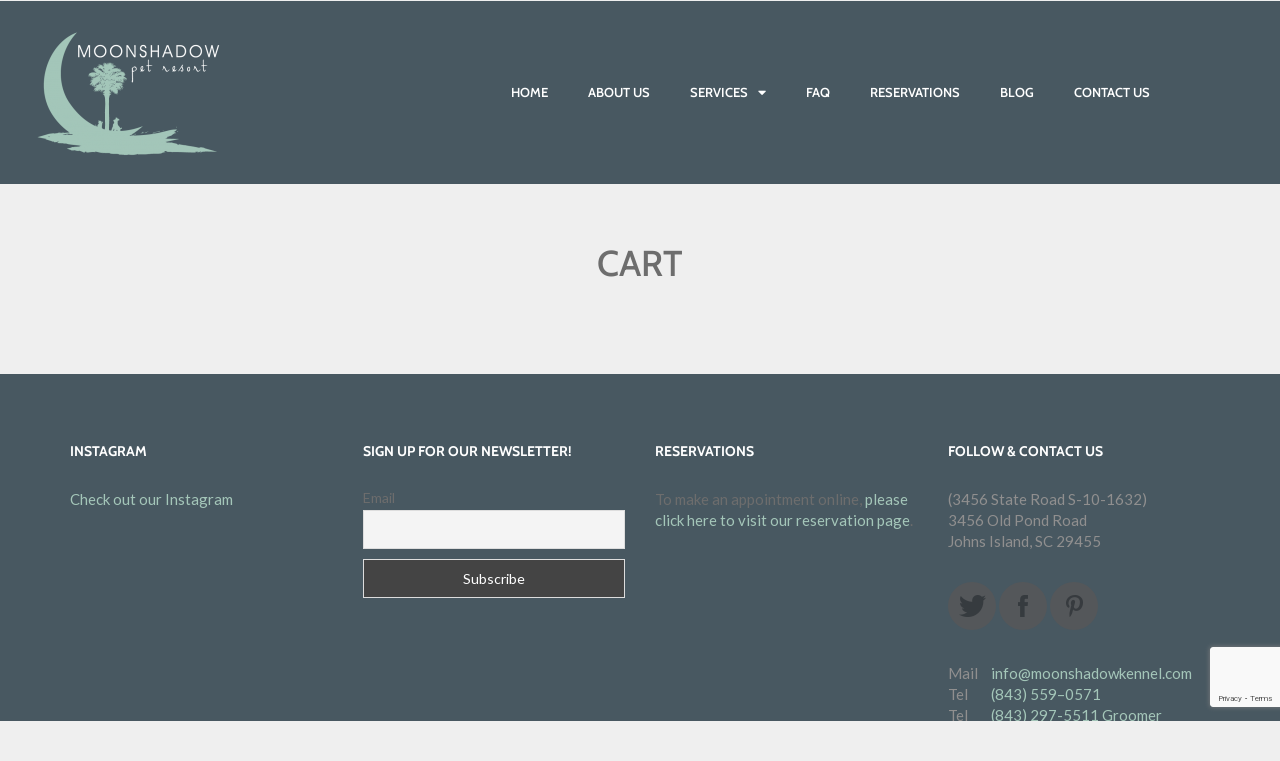

--- FILE ---
content_type: text/html; charset=UTF-8
request_url: https://www.moonshadowpetresort.com/cart/
body_size: 17610
content:



		<div data-elementor-type="wp-post" data-elementor-id="981" class="elementor elementor-981" data-elementor-post-type="ae_global_templates">
						<section class="elementor-section elementor-top-section elementor-element elementor-element-81cf790 elementor-section-stretched elementor-section-content-middle elementor-section-boxed elementor-section-height-default elementor-section-height-default" data-id="81cf790" data-element_type="section" data-settings="{&quot;stretch_section&quot;:&quot;section-stretched&quot;,&quot;background_background&quot;:&quot;classic&quot;}">
						<div class="elementor-container elementor-column-gap-no">
					<div class="elementor-column elementor-col-50 elementor-top-column elementor-element elementor-element-f4054d2" data-id="f4054d2" data-element_type="column">
			<div class="elementor-widget-wrap elementor-element-populated">
						<div class="elementor-element elementor-element-fc2b29c elementor-widget elementor-widget-image" data-id="fc2b29c" data-element_type="widget" data-widget_type="image.default">
				<div class="elementor-widget-container">
																<a href="https://www.moonshadowpetresort.com/">
							<img width="200" height="144" src="https://www.moonshadowpetresort.com/wp-content/uploads/2015/12/MSK-logosign_outlinewhite1-e1450110873266.png" class="attachment-large size-large wp-image-502" alt="" />								</a>
															</div>
				</div>
					</div>
		</div>
				<div class="elementor-column elementor-col-50 elementor-top-column elementor-element elementor-element-94f4d87" data-id="94f4d87" data-element_type="column">
			<div class="elementor-widget-wrap elementor-element-populated">
						<div class="elementor-element elementor-element-6fc60ef elementor-nav-menu__align-end elementor-nav-menu--stretch elementor-nav-menu--dropdown-tablet elementor-nav-menu__text-align-aside elementor-nav-menu--toggle elementor-nav-menu--burger elementor-widget elementor-widget-nav-menu" data-id="6fc60ef" data-element_type="widget" data-settings="{&quot;full_width&quot;:&quot;stretch&quot;,&quot;layout&quot;:&quot;horizontal&quot;,&quot;submenu_icon&quot;:{&quot;value&quot;:&quot;&lt;i class=\&quot;fas fa-caret-down\&quot; aria-hidden=\&quot;true\&quot;&gt;&lt;\/i&gt;&quot;,&quot;library&quot;:&quot;fa-solid&quot;},&quot;toggle&quot;:&quot;burger&quot;}" data-widget_type="nav-menu.default">
				<div class="elementor-widget-container">
								<nav aria-label="Menu" class="elementor-nav-menu--main elementor-nav-menu__container elementor-nav-menu--layout-horizontal e--pointer-none">
				<ul id="menu-1-6fc60ef" class="elementor-nav-menu"><li class="menu-item menu-item-type-post_type menu-item-object-page menu-item-home menu-item-244"><a href="https://www.moonshadowpetresort.com/" class="elementor-item">Home</a></li>
<li class="menu-item menu-item-type-post_type menu-item-object-page menu-item-246"><a href="https://www.moonshadowpetresort.com/about-us/" class="elementor-item">About us</a></li>
<li class="menu-item menu-item-type-custom menu-item-object-custom menu-item-has-children menu-item-990"><a href="#" class="elementor-item elementor-item-anchor">Services</a>
<ul class="sub-menu elementor-nav-menu--dropdown">
	<li class="menu-item menu-item-type-post_type menu-item-object-page menu-item-326"><a href="https://www.moonshadowpetresort.com/dog-grooming-charleston-sc/" class="elementor-sub-item">Grooming</a></li>
	<li class="menu-item menu-item-type-post_type menu-item-object-page menu-item-353"><a href="https://www.moonshadowpetresort.com/pet-boarding-charleston-sc/" class="elementor-sub-item">Boarding</a></li>
	<li class="menu-item menu-item-type-post_type menu-item-object-page menu-item-354"><a href="https://www.moonshadowpetresort.com/dog-daycare-charleston-sc/" class="elementor-sub-item">Dog Day Care</a></li>
	<li class="menu-item menu-item-type-post_type menu-item-object-page menu-item-830"><a href="https://www.moonshadowpetresort.com/transportation/" class="elementor-sub-item">Transportation</a></li>
	<li class="menu-item menu-item-type-post_type menu-item-object-page menu-item-842"><a href="https://www.moonshadowpetresort.com/loyalty-referral-program/" class="elementor-sub-item">Loyalty &#038; Referral Program</a></li>
</ul>
</li>
<li class="menu-item menu-item-type-post_type menu-item-object-page menu-item-352"><a href="https://www.moonshadowpetresort.com/faq/" class="elementor-item">FAQ</a></li>
<li class="menu-item menu-item-type-custom menu-item-object-custom menu-item-607"><a target="_blank" href="https://moonshadow.gingrapp.com/front_end/login/email" class="elementor-item">Reservations</a></li>
<li class="menu-item menu-item-type-custom menu-item-object-custom menu-item-655"><a href="https://www.moonshadowpetresort.com/blog/" class="elementor-item">Blog</a></li>
<li class="menu-item menu-item-type-post_type menu-item-object-page menu-item-247"><a href="https://www.moonshadowpetresort.com/contact-us/" class="elementor-item">Contact us</a></li>
</ul>			</nav>
					<div class="elementor-menu-toggle" role="button" tabindex="0" aria-label="Menu Toggle" aria-expanded="false">
			<i aria-hidden="true" role="presentation" class="elementor-menu-toggle__icon--open eicon-menu-bar"></i><i aria-hidden="true" role="presentation" class="elementor-menu-toggle__icon--close eicon-close"></i>		</div>
					<nav class="elementor-nav-menu--dropdown elementor-nav-menu__container" aria-hidden="true">
				<ul id="menu-2-6fc60ef" class="elementor-nav-menu"><li class="menu-item menu-item-type-post_type menu-item-object-page menu-item-home menu-item-244"><a href="https://www.moonshadowpetresort.com/" class="elementor-item" tabindex="-1">Home</a></li>
<li class="menu-item menu-item-type-post_type menu-item-object-page menu-item-246"><a href="https://www.moonshadowpetresort.com/about-us/" class="elementor-item" tabindex="-1">About us</a></li>
<li class="menu-item menu-item-type-custom menu-item-object-custom menu-item-has-children menu-item-990"><a href="#" class="elementor-item elementor-item-anchor" tabindex="-1">Services</a>
<ul class="sub-menu elementor-nav-menu--dropdown">
	<li class="menu-item menu-item-type-post_type menu-item-object-page menu-item-326"><a href="https://www.moonshadowpetresort.com/dog-grooming-charleston-sc/" class="elementor-sub-item" tabindex="-1">Grooming</a></li>
	<li class="menu-item menu-item-type-post_type menu-item-object-page menu-item-353"><a href="https://www.moonshadowpetresort.com/pet-boarding-charleston-sc/" class="elementor-sub-item" tabindex="-1">Boarding</a></li>
	<li class="menu-item menu-item-type-post_type menu-item-object-page menu-item-354"><a href="https://www.moonshadowpetresort.com/dog-daycare-charleston-sc/" class="elementor-sub-item" tabindex="-1">Dog Day Care</a></li>
	<li class="menu-item menu-item-type-post_type menu-item-object-page menu-item-830"><a href="https://www.moonshadowpetresort.com/transportation/" class="elementor-sub-item" tabindex="-1">Transportation</a></li>
	<li class="menu-item menu-item-type-post_type menu-item-object-page menu-item-842"><a href="https://www.moonshadowpetresort.com/loyalty-referral-program/" class="elementor-sub-item" tabindex="-1">Loyalty &#038; Referral Program</a></li>
</ul>
</li>
<li class="menu-item menu-item-type-post_type menu-item-object-page menu-item-352"><a href="https://www.moonshadowpetresort.com/faq/" class="elementor-item" tabindex="-1">FAQ</a></li>
<li class="menu-item menu-item-type-custom menu-item-object-custom menu-item-607"><a target="_blank" href="https://moonshadow.gingrapp.com/front_end/login/email" class="elementor-item" tabindex="-1">Reservations</a></li>
<li class="menu-item menu-item-type-custom menu-item-object-custom menu-item-655"><a href="https://www.moonshadowpetresort.com/blog/" class="elementor-item" tabindex="-1">Blog</a></li>
<li class="menu-item menu-item-type-post_type menu-item-object-page menu-item-247"><a href="https://www.moonshadowpetresort.com/contact-us/" class="elementor-item" tabindex="-1">Contact us</a></li>
</ul>			</nav>
						</div>
				</div>
					</div>
		</div>
					</div>
		</section>
				</div>
		<!DOCTYPE html>
<html dir="ltr" lang="en-US" prefix="og: https://ogp.me/ns#">
<head>
    <meta charset="UTF-8">
    <meta http-equiv="X-UA-Compatible" content="IE=edge">
	<meta name="viewport" content="width=device-width, initial-scale=1">
    <title>Cart - Charleston SC Pet Boarding, Grooming | Pet Hotel in Johns Island, SC | Moonshadow Pet Resort - Charleston SC  Pet Boarding, Grooming | Pet Hotel in Johns Island, SC | Moonshadow Pet Resort</title>
<link data-rocket-preload as="style" href="https://fonts.googleapis.com/css?family=Lato%3A300%2C400%2C700%2C900%2C400italic%2C700italic%2C900italic%7CCabin%3A400%2C500%2C600%2C700%2C400italic%2C500italic%2C600italic%2C700italic&#038;display=swap" rel="preload">
<link href="https://fonts.googleapis.com/css?family=Lato%3A300%2C400%2C700%2C900%2C400italic%2C700italic%2C900italic%7CCabin%3A400%2C500%2C600%2C700%2C400italic%2C500italic%2C600italic%2C700italic&#038;display=swap" media="print" onload="this.media=&#039;all&#039;" rel="stylesheet">
<noscript data-wpr-hosted-gf-parameters=""><link rel="stylesheet" href="https://fonts.googleapis.com/css?family=Lato%3A300%2C400%2C700%2C900%2C400italic%2C700italic%2C900italic%7CCabin%3A400%2C500%2C600%2C700%2C400italic%2C500italic%2C600italic%2C700italic&#038;display=swap"></noscript>
    <link rel="pingback" href="https://www.moonshadowpetresort.com/xmlrpc.php"/>
    <link rel="shortcut icon" href="https://www.moonshadowpetresort.com/wp-content/themes/petcare/ico/favicon.png">
	<!--[if lt IE 9]>
		<script src="https://oss.maxcdn.com/libs/html5shiv/3.7.0/html5shiv.js"></script>
		<script src="https://oss.maxcdn.com/libs/respond.js/1.4.2/respond.min.js"></script>
	<![endif]-->
	
		<!-- All in One SEO 4.9.3 - aioseo.com -->
	<meta name="robots" content="max-image-preview:large" />
	<link rel="canonical" href="https://www.moonshadowpetresort.com/cart/" />
	<meta name="generator" content="All in One SEO (AIOSEO) 4.9.3" />
		<meta property="og:locale" content="en_US" />
		<meta property="og:site_name" content="Charleston SC  Pet Boarding, Grooming | Pet Hotel in Johns Island, SC | Moonshadow Pet Resort - Pet Boarding, Grooming and Day Care Services" />
		<meta property="og:type" content="article" />
		<meta property="og:title" content="Cart - Charleston SC Pet Boarding, Grooming | Pet Hotel in Johns Island, SC | Moonshadow Pet Resort" />
		<meta property="og:url" content="https://www.moonshadowpetresort.com/cart/" />
		<meta property="article:published_time" content="2016-08-16T14:38:07+00:00" />
		<meta property="article:modified_time" content="2016-08-16T16:15:47+00:00" />
		<meta name="twitter:card" content="summary" />
		<meta name="twitter:title" content="Cart - Charleston SC Pet Boarding, Grooming | Pet Hotel in Johns Island, SC | Moonshadow Pet Resort" />
		<script type="application/ld+json" class="aioseo-schema">
			{"@context":"https:\/\/schema.org","@graph":[{"@type":"BreadcrumbList","@id":"https:\/\/www.moonshadowpetresort.com\/cart\/#breadcrumblist","itemListElement":[{"@type":"ListItem","@id":"https:\/\/www.moonshadowpetresort.com#listItem","position":1,"name":"Home","item":"https:\/\/www.moonshadowpetresort.com","nextItem":{"@type":"ListItem","@id":"https:\/\/www.moonshadowpetresort.com\/cart\/#listItem","name":"Cart"}},{"@type":"ListItem","@id":"https:\/\/www.moonshadowpetresort.com\/cart\/#listItem","position":2,"name":"Cart","previousItem":{"@type":"ListItem","@id":"https:\/\/www.moonshadowpetresort.com#listItem","name":"Home"}}]},{"@type":"Organization","@id":"https:\/\/www.moonshadowpetresort.com\/#organization","name":"Charleston SC  Pet Boarding, Grooming | Pet Hotel in Johns Island, SC | Moonshadow Pet Resort","description":"Pet Boarding, Grooming and Day Care Services","url":"https:\/\/www.moonshadowpetresort.com\/"},{"@type":"WebPage","@id":"https:\/\/www.moonshadowpetresort.com\/cart\/#webpage","url":"https:\/\/www.moonshadowpetresort.com\/cart\/","name":"Cart - Charleston SC Pet Boarding, Grooming | Pet Hotel in Johns Island, SC | Moonshadow Pet Resort","inLanguage":"en-US","isPartOf":{"@id":"https:\/\/www.moonshadowpetresort.com\/#website"},"breadcrumb":{"@id":"https:\/\/www.moonshadowpetresort.com\/cart\/#breadcrumblist"},"datePublished":"2016-08-16T10:38:07-04:00","dateModified":"2016-08-16T12:15:47-04:00"},{"@type":"WebSite","@id":"https:\/\/www.moonshadowpetresort.com\/#website","url":"https:\/\/www.moonshadowpetresort.com\/","name":"Charleston SC  Pet Boarding, Grooming | Pet Hotel in Johns Island, SC | Moonshadow Pet Resort","description":"Pet Boarding, Grooming and Day Care Services","inLanguage":"en-US","publisher":{"@id":"https:\/\/www.moonshadowpetresort.com\/#organization"}}]}
		</script>
		<!-- All in One SEO -->

<link rel='dns-prefetch' href='//maps.google.com' />
<link rel='dns-prefetch' href='//fonts.googleapis.com' />
<link rel='dns-prefetch' href='//www.googletagmanager.com' />
<link href='https://fonts.gstatic.com' crossorigin rel='preconnect' />
<link rel="alternate" type="application/rss+xml" title="Charleston SC  Pet Boarding, Grooming | Pet Hotel in Johns Island, SC | Moonshadow Pet Resort &raquo; Feed" href="https://www.moonshadowpetresort.com/feed/" />
<link rel="alternate" type="application/rss+xml" title="Charleston SC  Pet Boarding, Grooming | Pet Hotel in Johns Island, SC | Moonshadow Pet Resort &raquo; Comments Feed" href="https://www.moonshadowpetresort.com/comments/feed/" />
<link rel="alternate" title="oEmbed (JSON)" type="application/json+oembed" href="https://www.moonshadowpetresort.com/wp-json/oembed/1.0/embed?url=https%3A%2F%2Fwww.moonshadowpetresort.com%2Fcart%2F" />
<link rel="alternate" title="oEmbed (XML)" type="text/xml+oembed" href="https://www.moonshadowpetresort.com/wp-json/oembed/1.0/embed?url=https%3A%2F%2Fwww.moonshadowpetresort.com%2Fcart%2F&#038;format=xml" />
<style id='wp-img-auto-sizes-contain-inline-css' type='text/css'>
img:is([sizes=auto i],[sizes^="auto," i]){contain-intrinsic-size:3000px 1500px}
/*# sourceURL=wp-img-auto-sizes-contain-inline-css */
</style>
<link rel='stylesheet' id='elementor-frontend-css' href='https://www.moonshadowpetresort.com/wp-content/plugins/elementor/assets/css/frontend.min.css?ver=3.34.1' type='text/css' media='all' />
<link rel='stylesheet' id='elementor-post-981-css' href='https://www.moonshadowpetresort.com/wp-content/uploads/elementor/css/post-981.css?ver=1768239466' type='text/css' media='all' />
<link rel='stylesheet' id='widget-nav-menu-css' href='https://www.moonshadowpetresort.com/wp-content/plugins/elementor-pro/assets/css/widget-nav-menu.min.css?ver=3.34.0' type='text/css' media='all' />
<style id='wp-emoji-styles-inline-css' type='text/css'>

	img.wp-smiley, img.emoji {
		display: inline !important;
		border: none !important;
		box-shadow: none !important;
		height: 1em !important;
		width: 1em !important;
		margin: 0 0.07em !important;
		vertical-align: -0.1em !important;
		background: none !important;
		padding: 0 !important;
	}
/*# sourceURL=wp-emoji-styles-inline-css */
</style>
<link rel='stylesheet' id='wp-block-library-css' href='https://www.moonshadowpetresort.com/wp-includes/css/dist/block-library/style.min.css' type='text/css' media='all' />
<style id='classic-theme-styles-inline-css' type='text/css'>
/*! This file is auto-generated */
.wp-block-button__link{color:#fff;background-color:#32373c;border-radius:9999px;box-shadow:none;text-decoration:none;padding:calc(.667em + 2px) calc(1.333em + 2px);font-size:1.125em}.wp-block-file__button{background:#32373c;color:#fff;text-decoration:none}
/*# sourceURL=/wp-includes/css/classic-themes.min.css */
</style>
<link rel='stylesheet' id='aioseo/css/src/vue/standalone/blocks/table-of-contents/global.scss-css' href='https://www.moonshadowpetresort.com/wp-content/plugins/all-in-one-seo-pack/dist/Lite/assets/css/table-of-contents/global.e90f6d47.css?ver=4.9.3' type='text/css' media='all' />
<style id='ic-price-field-ic-price-table-style-inline-css' type='text/css'>
/**
 * Note that these styles are loaded *before* editor styles, so that
 * editor-specific styles using the same selectors will take precedence.
 */
.ic-font-size-custom .price-value, .ic-font-size-custom .price-value.small-price {
    font-size: inherit;
}
/*# sourceURL=https://www.moonshadowpetresort.com/wp-content/plugins/ecommerce-product-catalog/modules/price/blocks/price-table/style.css */
</style>
<style id='ic-epc-image-gallery-style-inline-css' type='text/css'>
/*!
 * 
 * https://impleCode.com
 *
 * Copyright 2021 impleCode
 * Free to use under the GPLv3 license.
 * http://www.gnu.org/licenses/gpl-3.0.html
 *
 * Contributing author: Norbert Dreszer
 *
 * NOTE: DO NOT EDIT THIS FILE. FOR YOUR OWN CSS GO TO WordPress > Appearance > Additional CSS and copy the CSS that you want to modify there.
 */

.wp-block-ic-epc-image-gallery {
    display: table;
}

.wp-block-ic-epc-image-gallery.alignfull, .wp-block-ic-epc-image-gallery.alignwide {
    display: block;
}
/*# sourceURL=https://www.moonshadowpetresort.com/wp-content/plugins/ecommerce-product-catalog/includes/blocks/image-gallery/style.css */
</style>
<link rel='stylesheet' id='dashicons-css' href='https://www.moonshadowpetresort.com/wp-includes/css/dashicons.min.css' type='text/css' media='all' />
<link rel='stylesheet' id='al_product_styles-css' href='https://www.moonshadowpetresort.com/wp-content/plugins/ecommerce-product-catalog/css/al_product.min.css?timestamp=1761759218' type='text/css' media='all' />
<link rel='stylesheet' id='ic_blocks-css' href='https://www.moonshadowpetresort.com/wp-content/plugins/ecommerce-product-catalog/includes/blocks/ic-blocks.min.css?timestamp=1761759218' type='text/css' media='all' />
<style id='global-styles-inline-css' type='text/css'>
:root{--wp--preset--aspect-ratio--square: 1;--wp--preset--aspect-ratio--4-3: 4/3;--wp--preset--aspect-ratio--3-4: 3/4;--wp--preset--aspect-ratio--3-2: 3/2;--wp--preset--aspect-ratio--2-3: 2/3;--wp--preset--aspect-ratio--16-9: 16/9;--wp--preset--aspect-ratio--9-16: 9/16;--wp--preset--color--black: #000000;--wp--preset--color--cyan-bluish-gray: #abb8c3;--wp--preset--color--white: #ffffff;--wp--preset--color--pale-pink: #f78da7;--wp--preset--color--vivid-red: #cf2e2e;--wp--preset--color--luminous-vivid-orange: #ff6900;--wp--preset--color--luminous-vivid-amber: #fcb900;--wp--preset--color--light-green-cyan: #7bdcb5;--wp--preset--color--vivid-green-cyan: #00d084;--wp--preset--color--pale-cyan-blue: #8ed1fc;--wp--preset--color--vivid-cyan-blue: #0693e3;--wp--preset--color--vivid-purple: #9b51e0;--wp--preset--gradient--vivid-cyan-blue-to-vivid-purple: linear-gradient(135deg,rgb(6,147,227) 0%,rgb(155,81,224) 100%);--wp--preset--gradient--light-green-cyan-to-vivid-green-cyan: linear-gradient(135deg,rgb(122,220,180) 0%,rgb(0,208,130) 100%);--wp--preset--gradient--luminous-vivid-amber-to-luminous-vivid-orange: linear-gradient(135deg,rgb(252,185,0) 0%,rgb(255,105,0) 100%);--wp--preset--gradient--luminous-vivid-orange-to-vivid-red: linear-gradient(135deg,rgb(255,105,0) 0%,rgb(207,46,46) 100%);--wp--preset--gradient--very-light-gray-to-cyan-bluish-gray: linear-gradient(135deg,rgb(238,238,238) 0%,rgb(169,184,195) 100%);--wp--preset--gradient--cool-to-warm-spectrum: linear-gradient(135deg,rgb(74,234,220) 0%,rgb(151,120,209) 20%,rgb(207,42,186) 40%,rgb(238,44,130) 60%,rgb(251,105,98) 80%,rgb(254,248,76) 100%);--wp--preset--gradient--blush-light-purple: linear-gradient(135deg,rgb(255,206,236) 0%,rgb(152,150,240) 100%);--wp--preset--gradient--blush-bordeaux: linear-gradient(135deg,rgb(254,205,165) 0%,rgb(254,45,45) 50%,rgb(107,0,62) 100%);--wp--preset--gradient--luminous-dusk: linear-gradient(135deg,rgb(255,203,112) 0%,rgb(199,81,192) 50%,rgb(65,88,208) 100%);--wp--preset--gradient--pale-ocean: linear-gradient(135deg,rgb(255,245,203) 0%,rgb(182,227,212) 50%,rgb(51,167,181) 100%);--wp--preset--gradient--electric-grass: linear-gradient(135deg,rgb(202,248,128) 0%,rgb(113,206,126) 100%);--wp--preset--gradient--midnight: linear-gradient(135deg,rgb(2,3,129) 0%,rgb(40,116,252) 100%);--wp--preset--font-size--small: 13px;--wp--preset--font-size--medium: 20px;--wp--preset--font-size--large: 36px;--wp--preset--font-size--x-large: 42px;--wp--preset--spacing--20: 0.44rem;--wp--preset--spacing--30: 0.67rem;--wp--preset--spacing--40: 1rem;--wp--preset--spacing--50: 1.5rem;--wp--preset--spacing--60: 2.25rem;--wp--preset--spacing--70: 3.38rem;--wp--preset--spacing--80: 5.06rem;--wp--preset--shadow--natural: 6px 6px 9px rgba(0, 0, 0, 0.2);--wp--preset--shadow--deep: 12px 12px 50px rgba(0, 0, 0, 0.4);--wp--preset--shadow--sharp: 6px 6px 0px rgba(0, 0, 0, 0.2);--wp--preset--shadow--outlined: 6px 6px 0px -3px rgb(255, 255, 255), 6px 6px rgb(0, 0, 0);--wp--preset--shadow--crisp: 6px 6px 0px rgb(0, 0, 0);}:where(.is-layout-flex){gap: 0.5em;}:where(.is-layout-grid){gap: 0.5em;}body .is-layout-flex{display: flex;}.is-layout-flex{flex-wrap: wrap;align-items: center;}.is-layout-flex > :is(*, div){margin: 0;}body .is-layout-grid{display: grid;}.is-layout-grid > :is(*, div){margin: 0;}:where(.wp-block-columns.is-layout-flex){gap: 2em;}:where(.wp-block-columns.is-layout-grid){gap: 2em;}:where(.wp-block-post-template.is-layout-flex){gap: 1.25em;}:where(.wp-block-post-template.is-layout-grid){gap: 1.25em;}.has-black-color{color: var(--wp--preset--color--black) !important;}.has-cyan-bluish-gray-color{color: var(--wp--preset--color--cyan-bluish-gray) !important;}.has-white-color{color: var(--wp--preset--color--white) !important;}.has-pale-pink-color{color: var(--wp--preset--color--pale-pink) !important;}.has-vivid-red-color{color: var(--wp--preset--color--vivid-red) !important;}.has-luminous-vivid-orange-color{color: var(--wp--preset--color--luminous-vivid-orange) !important;}.has-luminous-vivid-amber-color{color: var(--wp--preset--color--luminous-vivid-amber) !important;}.has-light-green-cyan-color{color: var(--wp--preset--color--light-green-cyan) !important;}.has-vivid-green-cyan-color{color: var(--wp--preset--color--vivid-green-cyan) !important;}.has-pale-cyan-blue-color{color: var(--wp--preset--color--pale-cyan-blue) !important;}.has-vivid-cyan-blue-color{color: var(--wp--preset--color--vivid-cyan-blue) !important;}.has-vivid-purple-color{color: var(--wp--preset--color--vivid-purple) !important;}.has-black-background-color{background-color: var(--wp--preset--color--black) !important;}.has-cyan-bluish-gray-background-color{background-color: var(--wp--preset--color--cyan-bluish-gray) !important;}.has-white-background-color{background-color: var(--wp--preset--color--white) !important;}.has-pale-pink-background-color{background-color: var(--wp--preset--color--pale-pink) !important;}.has-vivid-red-background-color{background-color: var(--wp--preset--color--vivid-red) !important;}.has-luminous-vivid-orange-background-color{background-color: var(--wp--preset--color--luminous-vivid-orange) !important;}.has-luminous-vivid-amber-background-color{background-color: var(--wp--preset--color--luminous-vivid-amber) !important;}.has-light-green-cyan-background-color{background-color: var(--wp--preset--color--light-green-cyan) !important;}.has-vivid-green-cyan-background-color{background-color: var(--wp--preset--color--vivid-green-cyan) !important;}.has-pale-cyan-blue-background-color{background-color: var(--wp--preset--color--pale-cyan-blue) !important;}.has-vivid-cyan-blue-background-color{background-color: var(--wp--preset--color--vivid-cyan-blue) !important;}.has-vivid-purple-background-color{background-color: var(--wp--preset--color--vivid-purple) !important;}.has-black-border-color{border-color: var(--wp--preset--color--black) !important;}.has-cyan-bluish-gray-border-color{border-color: var(--wp--preset--color--cyan-bluish-gray) !important;}.has-white-border-color{border-color: var(--wp--preset--color--white) !important;}.has-pale-pink-border-color{border-color: var(--wp--preset--color--pale-pink) !important;}.has-vivid-red-border-color{border-color: var(--wp--preset--color--vivid-red) !important;}.has-luminous-vivid-orange-border-color{border-color: var(--wp--preset--color--luminous-vivid-orange) !important;}.has-luminous-vivid-amber-border-color{border-color: var(--wp--preset--color--luminous-vivid-amber) !important;}.has-light-green-cyan-border-color{border-color: var(--wp--preset--color--light-green-cyan) !important;}.has-vivid-green-cyan-border-color{border-color: var(--wp--preset--color--vivid-green-cyan) !important;}.has-pale-cyan-blue-border-color{border-color: var(--wp--preset--color--pale-cyan-blue) !important;}.has-vivid-cyan-blue-border-color{border-color: var(--wp--preset--color--vivid-cyan-blue) !important;}.has-vivid-purple-border-color{border-color: var(--wp--preset--color--vivid-purple) !important;}.has-vivid-cyan-blue-to-vivid-purple-gradient-background{background: var(--wp--preset--gradient--vivid-cyan-blue-to-vivid-purple) !important;}.has-light-green-cyan-to-vivid-green-cyan-gradient-background{background: var(--wp--preset--gradient--light-green-cyan-to-vivid-green-cyan) !important;}.has-luminous-vivid-amber-to-luminous-vivid-orange-gradient-background{background: var(--wp--preset--gradient--luminous-vivid-amber-to-luminous-vivid-orange) !important;}.has-luminous-vivid-orange-to-vivid-red-gradient-background{background: var(--wp--preset--gradient--luminous-vivid-orange-to-vivid-red) !important;}.has-very-light-gray-to-cyan-bluish-gray-gradient-background{background: var(--wp--preset--gradient--very-light-gray-to-cyan-bluish-gray) !important;}.has-cool-to-warm-spectrum-gradient-background{background: var(--wp--preset--gradient--cool-to-warm-spectrum) !important;}.has-blush-light-purple-gradient-background{background: var(--wp--preset--gradient--blush-light-purple) !important;}.has-blush-bordeaux-gradient-background{background: var(--wp--preset--gradient--blush-bordeaux) !important;}.has-luminous-dusk-gradient-background{background: var(--wp--preset--gradient--luminous-dusk) !important;}.has-pale-ocean-gradient-background{background: var(--wp--preset--gradient--pale-ocean) !important;}.has-electric-grass-gradient-background{background: var(--wp--preset--gradient--electric-grass) !important;}.has-midnight-gradient-background{background: var(--wp--preset--gradient--midnight) !important;}.has-small-font-size{font-size: var(--wp--preset--font-size--small) !important;}.has-medium-font-size{font-size: var(--wp--preset--font-size--medium) !important;}.has-large-font-size{font-size: var(--wp--preset--font-size--large) !important;}.has-x-large-font-size{font-size: var(--wp--preset--font-size--x-large) !important;}
:where(.wp-block-post-template.is-layout-flex){gap: 1.25em;}:where(.wp-block-post-template.is-layout-grid){gap: 1.25em;}
:where(.wp-block-term-template.is-layout-flex){gap: 1.25em;}:where(.wp-block-term-template.is-layout-grid){gap: 1.25em;}
:where(.wp-block-columns.is-layout-flex){gap: 2em;}:where(.wp-block-columns.is-layout-grid){gap: 2em;}
:root :where(.wp-block-pullquote){font-size: 1.5em;line-height: 1.6;}
/*# sourceURL=global-styles-inline-css */
</style>
<link rel='stylesheet' id='wpsm_ac-font-awesome-front-css' href='https://www.moonshadowpetresort.com/wp-content/plugins/responsive-accordion-and-collapse/css/font-awesome/css/font-awesome.min.css' type='text/css' media='all' />
<link rel='stylesheet' id='wpsm_ac_bootstrap-front-css' href='https://www.moonshadowpetresort.com/wp-content/plugins/responsive-accordion-and-collapse/css/bootstrap-front.css' type='text/css' media='all' />
<link rel='stylesheet' id='ssb-front-css-css' href='https://www.moonshadowpetresort.com/wp-content/plugins/simple-social-buttons/assets/css/front.css?ver=6.2.0' type='text/css' media='all' />
<link rel='stylesheet' id='wpsc-style-css' href='https://www.moonshadowpetresort.com/wp-content/plugins/wordpress-simple-paypal-shopping-cart/assets/wpsc-front-end-styles.css?ver=5.2.4' type='text/css' media='all' />
<link rel='stylesheet' id='contact-form-7-css' href='https://www.moonshadowpetresort.com/wp-content/plugins/contact-form-7/includes/css/styles.css?ver=6.1.4' type='text/css' media='all' />
<link rel='stylesheet' id='wpcf7-redirect-script-frontend-css' href='https://www.moonshadowpetresort.com/wp-content/plugins/wpcf7-redirect/build/assets/frontend-script.css?ver=2c532d7e2be36f6af233' type='text/css' media='all' />


<link rel='stylesheet' id='bootstrap-css' href='https://www.moonshadowpetresort.com/wp-content/themes/petcare/css/bootstrap.min.css?ver=3.1.0' type='text/css' media='all' />
<link rel='stylesheet' id='main-style-css' href='https://www.moonshadowpetresort.com/wp-content/cache/busting/1/wp-content/themes/petcare/css/style.css' type='text/css' media='all' />
<link rel='stylesheet' id='animate-css' href='https://www.moonshadowpetresort.com/wp-content/themes/petcare/css/animate.css?ver=1.0' type='text/css' media='all' />
<link rel='stylesheet' id='wptt_front-css' href='https://www.moonshadowpetresort.com/wp-content/plugins/wp-twitter-feeds/controller/../css/admin_style.min.css' type='text/css' media='all' />
<link rel='stylesheet' id='newsletter-css' href='https://www.moonshadowpetresort.com/wp-content/plugins/newsletter/style.css?ver=9.1.0' type='text/css' media='all' />
<link rel='stylesheet' id='elementor-gf-local-cabin-css' href='https://www.moonshadowpetresort.com/wp-content/uploads/elementor/google-fonts/css/cabin.css?ver=1742569456' type='text/css' media='all' />
<link rel='stylesheet' id='elementor-icons-shared-0-css' href='https://www.moonshadowpetresort.com/wp-content/plugins/elementor/assets/lib/font-awesome/css/fontawesome.min.css?ver=5.15.3' type='text/css' media='all' />
<link rel='stylesheet' id='elementor-icons-fa-solid-css' href='https://www.moonshadowpetresort.com/wp-content/plugins/elementor/assets/lib/font-awesome/css/solid.min.css?ver=5.15.3' type='text/css' media='all' />
<script type="text/javascript" src="https://www.moonshadowpetresort.com/wp-includes/js/jquery/jquery.min.js?ver=3.7.1" id="jquery-core-js"></script>
<script type="text/javascript" src="https://www.moonshadowpetresort.com/wp-includes/js/jquery/jquery-migrate.min.js?ver=3.4.1" id="jquery-migrate-js"></script>
<link rel="https://api.w.org/" href="https://www.moonshadowpetresort.com/wp-json/" /><link rel="alternate" title="JSON" type="application/json" href="https://www.moonshadowpetresort.com/wp-json/wp/v2/pages/515" /><link rel="EditURI" type="application/rsd+xml" title="RSD" href="https://www.moonshadowpetresort.com/xmlrpc.php?rsd" />
<link rel='shortlink' href='https://www.moonshadowpetresort.com/?p=515' />
<style type='text/css'> .ae_data .elementor-editor-element-setting {
            display:none !important;
            }
            </style><meta name="generator" content="Site Kit by Google 1.168.0" /><!-- Global site tag (gtag.js) - Google Analytics -->
<script async src="https://www.googletagmanager.com/gtag/js?id=G-B66YSEKR3K"></script>
<script>
  window.dataLayer = window.dataLayer || [];
  function gtag(){dataLayer.push(arguments);}
  gtag('js', new Date());

  gtag('config', 'G-B66YSEKR3K');
</script>

<!-- Global site tag (gtag.js) - Google Ads: 474513184 --> <script async src="https://www.googletagmanager.com/gtag/js?id=AW-474513184"></script> <script> window.dataLayer = window.dataLayer || []; function gtag(){dataLayer.push(arguments);} gtag('js', new Date()); gtag('config', 'AW-474513184'); </script>

<!-- Google Tag Manager -->
<script>(function(w,d,s,l,i){w[l]=w[l]||[];w[l].push({'gtm.start':
new Date().getTime(),event:'gtm.js'});var f=d.getElementsByTagName(s)[0],
j=d.createElement(s),dl=l!='dataLayer'?'&l='+l:'';j.async=true;j.src=
'https://www.googletagmanager.com/gtm.js?id='+i+dl;f.parentNode.insertBefore(j,f);
})(window,document,'script','dataLayer','GTM-5VZ7SJS');</script>
<!-- End Google Tag Manager -->

<meta name="google-site-verification" content="wzSBc00U8GiC1epxoukOJLf7Uz1w6iie5krW0teGnF0" /><script type="application/javascript">
  (function(b,o,n,g,s,r,c){if(b[s])return;b[s]={};b[s].scriptToken="Xy0xNjM2MjkzNzA3";b[s].callsQueue=[];b[s].api=function(){b[s].callsQueue.push(arguments);};r=o.createElement(n);c=o.getElementsByTagName(n)[0];r.async=1;r.src=g;r.id=s+n;c.parentNode.insertBefore(r,c);})(window,document,"script","https://cdn.oribi.io/Xy0xNjM2MjkzNzA3/oribi.js","ORIBI");
</script> <style media="screen">

		.simplesocialbuttons.simplesocialbuttons_inline .ssb-fb-like, .simplesocialbuttons.simplesocialbuttons_inline amp-facebook-like {
	  margin: ;
	}
		 /*inline margin*/
	
		.simplesocialbuttons.simplesocialbuttons_inline.simplesocial-simple-round button{
	  margin: ;
	}
	
	
	
	
	
			 /*margin-digbar*/

	
	
	
	
	
	
	
</style>

<!-- Open Graph Meta Tags generated by Simple Social Buttons 6.2.0 -->
<meta property="og:title" content="Cart - Charleston SC  Pet Boarding, Grooming | Pet Hotel in Johns Island, SC | Moonshadow Pet Resort" />
<meta property="og:type" content="website" />
<meta property="og:url" content="https://www.moonshadowpetresort.com/cart/" />
<meta property="og:site_name" content="Charleston SC  Pet Boarding, Grooming | Pet Hotel in Johns Island, SC | Moonshadow Pet Resort" />
<meta name="twitter:card" content="summary_large_image" />
<meta name="twitter:title" content="Cart - Charleston SC  Pet Boarding, Grooming | Pet Hotel in Johns Island, SC | Moonshadow Pet Resort" />

<!-- WP Simple Shopping Cart plugin v5.2.4 - https://wordpress.org/plugins/wordpress-simple-paypal-shopping-cart/ -->
	<script type="text/javascript">
	function ReadForm (obj1, tst) {
	    // Read the user form
	    var i,j,pos;
	    val_total="";val_combo="";

	    for (i=0; i<obj1.length; i++)
	    {
	        // run entire form
	        obj = obj1.elements[i];           // a form element

	        if (obj.type == "select-one")
	        {   // just selects
	            if (obj.name == "quantity" ||
	                obj.name == "amount") continue;
		        pos = obj.selectedIndex;        // which option selected
		        
		        const selected_option = obj.options[pos];
		        
		        val = selected_option?.value;   // selected value
		        if (selected_option?.getAttribute("data-display-text")){
                    val = selected_option?.getAttribute("data-display-text");
                }
		        
		        val_combo = val_combo + " (" + val + ")";
	        }
	    }
		// Now summarize everything we have processed above
		val_total = obj1.product_tmp.value + val_combo;
		obj1.wspsc_product.value = val_total;
	}
	</script>
    <meta name="generator" content="Elementor 3.34.1; features: additional_custom_breakpoints; settings: css_print_method-external, google_font-enabled, font_display-auto">
			<style>
				.e-con.e-parent:nth-of-type(n+4):not(.e-lazyloaded):not(.e-no-lazyload),
				.e-con.e-parent:nth-of-type(n+4):not(.e-lazyloaded):not(.e-no-lazyload) * {
					background-image: none !important;
				}
				@media screen and (max-height: 1024px) {
					.e-con.e-parent:nth-of-type(n+3):not(.e-lazyloaded):not(.e-no-lazyload),
					.e-con.e-parent:nth-of-type(n+3):not(.e-lazyloaded):not(.e-no-lazyload) * {
						background-image: none !important;
					}
				}
				@media screen and (max-height: 640px) {
					.e-con.e-parent:nth-of-type(n+2):not(.e-lazyloaded):not(.e-no-lazyload),
					.e-con.e-parent:nth-of-type(n+2):not(.e-lazyloaded):not(.e-no-lazyload) * {
						background-image: none !important;
					}
				}
			</style>
			<!-- Meta Pixel Code -->
<script>
!function(f,b,e,v,n,t,s)
{if(f.fbq)return;n=f.fbq=function(){n.callMethod?
n.callMethod.apply(n,arguments):n.queue.push(arguments)};
if(!f._fbq)f._fbq=n;n.push=n;n.loaded=!0;n.version='2.0';
n.queue=[];t=b.createElement(e);t.async=!0;
t.src=v;s=b.getElementsByTagName(e)[0];
s.parentNode.insertBefore(t,s)}(window, document,'script',
'https://connect.facebook.net/en_US/fbevents.js');
fbq('init', '2817481088641234');
fbq('track', 'PageView');
</script>
<noscript><img height="1" width="1" style="display:none"
src="https://www.facebook.com/tr?id=2817481088641234&ev=PageView&noscript=1"
/></noscript>
<!-- End Meta Pixel Code -->		<style type="text/css" id="wp-custom-css">
			/*
You can add your own CSS here.

Click the help icon above to learn more.
*/

.yt-play-btn {
visibility: hidden;
}

.form-bgn {
    width: 100%;
    max-width: 345px;
    margin: 0 auto;
}
.field-grp.sbmt-btn {
    text-align: center;
}
.field-grp {
    text-align: left;
    margin-bottom: 15px;
}
.field-grp label {
    display: block;
    margin-bottom: 5px;
    font-weight: 700;
}
.lightbox {
    background-color: rgba(0, 0, 0, 0.8);
    overflow: scroll;
    position: fixed;
    display: none;
    z-index: 99999;
    bottom: 0;
    right: 0;
    left: 0;
    top: 0;
    overflow: hidden;
}
.lightbox-container {
    position: relative;
    max-width: 720px;
    margin: 7% auto;
    display: block;
    height: auto;
    z-index: 10;
}
@media screen and (max-width: 768px) {
  .lightbox-container {
    margin-top: 10%;
  }
}
@media screen and (max-width: 414px) {
  .lightbox-container {
    margin-top: 13%;
  }
}
.lightbox-content {
  box-shadow: 0 1px 6px rgba(0, 0, 0, 0.7);
}
.lightbox-close {
    text-transform: uppercase;
    background: transparent;
    position: absolute;
    font-weight: 300;
    font-size: 22px;
    display: block;
    border: none;
    color: white;
    top: -1%;
    right: -4%;
}
/* IGNORE FORM THIS POINT ON */
body {
  background: #efefef;
}
#container {
    border-radius: 4px;
    width: 80px;
    height: auto;
    position: fixed;
    right: 2rem;
    top: 50vh;
    z-index: 999;
}
#playme {
width:100%
}
div.ekko-lightbox {
    display: none !important;
}
.modal-backdrop.in {
    display: none !important;
}
.modal-open {
    overflow: auto !important;
}


/*New CSS*/

/*Padding for pages*/

#top
{
padding-top: 120px;
}

.footer
{
margin-top: 60px;
}


.moonshadow-header,
.Moonshadow-header,
.moonshadow-header h3
{
	text-align: left;
	margin-left: 0px !important;
	margin-right: 0px !important
}

.moonshadow-text,
.Moonshadow-text,
.moonshadow-text p
{
	text-align: left;
}

.moonshadow-list
{
	text-align: left;
	margin-left: 30px;
	font-size: 16px;
	line-height: 1.5em;
}

.moonshadow-list li
{
	margin-bottom: 15px
}

.moonshadow-column
{
	padding-top: 30px;
	padding-bottom: 30px;
}

.moonshadow-testimonials-header
{
	padding-top: 30px;
}

@media screen and (max-width: 767px){
	.moonshadow-header,
.Moonshadow-header,
.moonshadow-header h3
{
	margin-top: 30px !important;
}
}


.ac_title_class
{
	text-align: left;
}


.menu-item li a
{
	padding-top: 20px ;
	padding-bottom: 20px;
}

#top
{
	margin-top: 0px !important;
	padding: 0px;
}

#home_carousel
{
	margin-top: 0px !important;
}

.home .navbar, .contentpage .navbar
{
	display: none;
}
/*Update - 11/16*/
#comments {
	display: none;
}

/*Update - 2/9/2024*/
.posts .blog-description {
	padding: 20px !important;
}

.blog-sidebar-body img {
	object-fit: cover;
}

@media screen and (min-width: 1024px) {
.posts .col-md-6 {
	padding: 0px; 
	display: flex;
}
.posts .row {
	display: flex;
	align-items: stretch;
}
.posts .blog-img,
.posts .blog-img a {
	display: flex;
		width: 100%;
	}

.posts .blog-img img {
	object-fit: cover;
	height: 100%;
	max-height: 300px;
  width: 100%;
}
	
.posts .blog-description {
	    display: flex;
    justify-content: center;
    flex-direction: column;
	}
}
		</style>
		<style type="text/css" title="dynamic-css" class="options-output">.site-title{color:#a4c6b9;}</style>    <meta name="google-site-verification" content="uhs8r87b4oZi2YpyMlK5Usv0A4st-hIWui63RnJbAf4" />
  <!-- Google Tag Manager -->
<script>(function(w,d,s,l,i){w[l]=w[l]||[];w[l].push({'gtm.start':
new Date().getTime(),event:'gtm.js'});var f=d.getElementsByTagName(s)[0],
j=d.createElement(s),dl=l!='dataLayer'?'&l='+l:'';j.async=true;j.src=
'https://www.googletagmanager.com/gtm.js?id='+i+dl;f.parentNode.insertBefore(j,f);
})(window,document,'script','dataLayer','GTM-NNMCXGV');</script>
<!-- End Google Tag Manager -->

<!-- Global site tag (gtag.js) - Google Ads: 748392803 -->
<script async src="https://www.googletagmanager.com/gtag/js?id=AW-748392803"></script>
<script>
  window.dataLayer = window.dataLayer || [];
  function gtag(){dataLayer.push(arguments);}
  gtag('js', new Date());

  gtag('config', 'AW-748392803');
</script>

<!-- End Global site tag -->
<!-- Start of Phone call tag -->
<script>
  gtag('config', 'AW-748392803/SqmvCMmWrqEBEOOi7uQC', {
    'phone_conversion_number': '(843) 559-0571'
  });
</script>
<!-- End Phone call tag -->

<!-- Scheme Start -->
<script type="application/ld+json">{
	"@context": "http://schema.org",
		"@type": "LocalBusiness",
		"image" : "https://www.moonshadowpetresort.com/wp-content/uploads/2014/04/moonshadowkenneloffice_bwbanner.jpg",
		"name": "Moonshadow Pet Resort",
		"telephone": "843-559–0571",
		"email":  "info@moonshadowkennel.com",
		"logo": "https://www.moonshadowpetresort.com/wp-content/uploads/2015/12/MSK-logosign_outlinewhite1-e1450110873266.png",
		"url": "https://www.moonshadowpetresort.com/",
			"address": {
			"@type": "PostalAddress",
			"streetAddress": "3456 State Road S-10-1632",
			"addressLocality": "Johns Island",
			"addressRegion": "SC",
			"postalCode":"29455"
		},
		"hasmap": "https://goo.gl/maps/y9PaKuc4oByFVzKf9",
		"geo": {
			"@type": "GeoCoordinates",
			"latitude": "32.7730185",
			"longitude": "-80.0991257"
		},
		"priceRange":  "$",
		"sameAs" : [ "https://www.facebook.com/MoonshadowPetResort/", 
		"https://www.instagram.com/moonshadowpetresort/",
		"https://www.yelp.com/biz/moonshadow-pet-resort-johns-island"
		]
}</script> <script type="application/ld+json">{
	"@context": "http://schema.org",
	"@type": "Service",
    "aggregateRating": {
		"@type": "AggregateRating",
		"ratingValue": "4.3",
		"reviewCount": "93",
        "bestRating": "5",
        "worstRating": "1",
    	"author": {
            	"@type" : "Person",
            	"name": "kristen Grimm"
                },
		"itemReviewed" : {	
		"@type": "LocalBusiness",
        "name": "Moonshadow Pet Resort",
        "image": "https://www.moonshadowpetresort.com/wp-content/uploads/2014/04/moonshadowkenneloffice_bwbanner.jpg",
        "priceRange": "$",
		"telephone": "843-559–0571",
        "address": {
	          "@type": "PostalAddress",
	          "streetAddress": "3456 State Road S-10-1632",
			"addressLocality": "Johns Island",
			"addressRegion": "SC",
			"postalCode":"29455"
   	}
    }
    }
}</script>

<!-- Schema End -->

<meta name="generator" content="WP Rocket 3.20.3" data-wpr-features="wpr_preload_links wpr_desktop" /></head>

<body data-rsssl=1 id="top" class="wp-singular page-template-default page page-id-515 wp-theme-petcare contentpage do-etfw elementor-default elementor-kit-971">
<div data-rocket-location-hash="fa549020eb948f3ea456afa9c84c4c0b" id="container" class="yt-play-btn">
    <img id="playme" onclick="revealVideo('video','youtube')" src="https://saleonsearch.com/projects/dev/moonshadowpetresort/wp-content/uploads/2019/10/youtube.png">
</div>
<div data-rocket-location-hash="13fa13981068627e7621a81baf7b2781" id="video" class="lightbox" onclick="hideVideo('video','youtube')">
  <div data-rocket-location-hash="ffacdec5b0bbceb5c7ec8af8a83e73c6" class="lightbox-container">  
    <div data-rocket-location-hash="2d3262acd27ff3825fa11b5ed200110f" class="lightbox-content">
      
      <button onclick="hideVideo('video','youtube')" class="lightbox-close">
        ✕
      </button>
      <div style="text-align: center;">
        <iframe id="youtube" width="720" height="480" src="https://www.youtube.com/embed/fVC-ZE0_WKc?showinfo=0" frameborder="0" allowfullscreen></iframe>
      </div>      
      
    </div>
  </div>
</div>
<!-- Navigation -->
<div class="navbar navbar-default navbar-fixed-top affix inner-pages" role="navigation">
	<div data-rocket-location-hash="0841f15ebf099eeaba6f2c7f735d0671" class="container">
		<div class="navbar-header">
			<button type="button" class="navbar-toggle" data-toggle="collapse" data-target=".navbar-collapse">
				<span class="sr-only">Toggle navigation</span>
				<span class="icon-bar"></span>
				<span class="icon-bar"></span>
				<span class="icon-bar"></span>
			</button>
			<h1><a class="navbar-brand" href="index.html">
					<img src="https://www.moonshadowpetresort.com/wp-content/uploads/2015/12/MSK-logosign_outlinewhite1-e1450110873266.png" alt="Charleston SC  Pet Boarding, Grooming | Pet Hotel in Johns Island, SC | Moonshadow Pet Resort" />
			</a></h1>
		</div>	
		<div class="navbar-collapse collapse">
			<ul class="nav navbar-nav"><li class="menu-item menu-item-type-post_type menu-item-object-page menu-item-home menu-item-244"><a title="Home" href="https://www.moonshadowpetresort.com/">Home</a></li>
<li class="menu-item menu-item-type-post_type menu-item-object-page menu-item-246"><a title="About us" href="https://www.moonshadowpetresort.com/about-us/">About us</a></li>
<li class="menu-item menu-item-type-custom menu-item-object-custom menu-item-has-children menu-item-990 dropdown"><a title="Services" href="#" data-toggle="dropdown" class="dropdown-toggle" aria-haspopup="true">Services <span class="caret"></span></a>
<ul role="menu" class=" dropdown-menu">
	<li class="menu-item menu-item-type-post_type menu-item-object-page menu-item-326"><a title="Grooming" href="https://www.moonshadowpetresort.com/dog-grooming-charleston-sc/">Grooming</a></li>
	<li class="menu-item menu-item-type-post_type menu-item-object-page menu-item-353"><a title="Boarding" href="https://www.moonshadowpetresort.com/pet-boarding-charleston-sc/">Boarding</a></li>
	<li class="menu-item menu-item-type-post_type menu-item-object-page menu-item-354"><a title="Dog Day Care" href="https://www.moonshadowpetresort.com/dog-daycare-charleston-sc/">Dog Day Care</a></li>
	<li class="menu-item menu-item-type-post_type menu-item-object-page menu-item-830"><a title="Transportation" href="https://www.moonshadowpetresort.com/transportation/">Transportation</a></li>
	<li class="menu-item menu-item-type-post_type menu-item-object-page menu-item-842"><a title="Loyalty &#038; Referral Program" href="https://www.moonshadowpetresort.com/loyalty-referral-program/">Loyalty &#038; Referral Program</a></li>
</ul>
</li>
<li class="menu-item menu-item-type-post_type menu-item-object-page menu-item-352"><a title="FAQ" href="https://www.moonshadowpetresort.com/faq/">FAQ</a></li>
<li class="menu-item menu-item-type-custom menu-item-object-custom menu-item-607"><a title="Reservations" target="_blank" href="https://moonshadow.gingrapp.com/front_end/login/email">Reservations</a></li>
<li class="menu-item menu-item-type-custom menu-item-object-custom menu-item-655"><a title="Blog" href="https://www.moonshadowpetresort.com/blog/">Blog</a></li>
<li class="menu-item menu-item-type-post_type menu-item-object-page menu-item-247"><a title="Contact us" href="https://www.moonshadowpetresort.com/contact-us/">Contact us</a></li>
</ul>		</div>
	</div>
</div>
<!-- Navigation end -->

<div data-rocket-location-hash="e6eb6fcccd8ab4e0754c54f80a5d14c0" class="container">
	<div data-rocket-location-hash="ca722c0fa35488ed8b185d1aa84c8a90" class="row">
		<div data-rocket-location-hash="86b313054a16cd0a5e59881fef32ea2d" class="col-md-12 centered title-margin">
			<h1><span>Cart</span></h1>
		</div>
	</div>
</div>

<div data-rocket-location-hash="ad0d0d9caad992a98cde7a0ed92e0e39" class="container">
	<div data-rocket-location-hash="101c550418fcae4e29d05773bbacb152" class="row">
		<div data-rocket-location-hash="5c369587bd80e8196648d1068bd41326" class="col-md-12 centered remove-margin">
							<div class="wpsc_shopping_cart_container"></div>
					</div>
	</div>
</div>


<!-- Footer -->
	<div data-rocket-location-hash="907c7351f61e46dd88c8329129621397" class="footer">
		<div class="container">
			<div data-rocket-location-hash="eba0c3de63ef232d13efe2935ab36efc" class="row">
				<div class="col-md-3">
					<h6>Instagram</h6>			<div class="textwidget"><a href="https://www.instagram.com/moonshadowpetresort/" target="_blank">Check out our Instagram</a></div>
						</div>
				<div class="col-md-3 blog">
					<h6>Sign up for our Newsletter!</h6><div class="tnp tnp-subscription tnp-widget">
<form method="post" action="https://www.moonshadowpetresort.com/wp-admin/admin-ajax.php?action=tnp&amp;na=s">
<input type="hidden" name="nr" value="widget">
<input type="hidden" name="nlang" value="">
<div class="tnp-field tnp-field-email"><label for="tnp-1">Email</label>
<input class="tnp-email" type="email" name="ne" id="tnp-1" value="" placeholder="" required></div>
<div class="tnp-field tnp-field-button" style="text-align: left"><input class="tnp-submit" type="submit" value="Subscribe" style="">
</div>
</form>
</div>
				</div>
				<div class="col-md-3">
					<h6>Reservations</h6>			<div class="textwidget">To make an appointment online, <a href="https://moonshadow.gingrapp.com/front_end/login/email" target="_blank">please click here to visit our reservation page</a>.


<!--f50fea9b--></div>
						</div>
				<div class="col-md-3 contact-info">
					<h6>Follow &#038; Contact Us</h6>			<div class="textwidget"><p>(3456 State Road S-10-1632)<br />
3456 Old Pond Road<br />
Johns Island, SC 29455<!--fab5c6a0--></p>
</div>
							<p class="social">
													<a target="_blank" href="https://www.twitter.com/MoonshadowK" title="Follow us on Twitter" class="twitter"></a>
																			<a target="_blank" href="https://www.facebook.com/MoonshadowPetResort/" title="Like us on Facebook" class="facebook"></a>
																									<a target="_blank" href="http://www.pinterest.com/moonshadowk" title="Follow us on Pinterest" class="pinterest"></a>
																	</p>
					<p class="c-details">
		<a href="mailto:info@moonshadowkennel.com">
				<span>Mail</span> info@moonshadowkennel.com		</a><br >
		<a href="tel:(843) 559–0571">
						<span>Tel</span> (843) 559–0571		</a><br >
						<!---<span>Fax</span> (843) 559-0141<br >--->
		<a href="tel:(843)2975511">
						<span>Tel</span> (843) 297-5511 Groomer
		</a>
					</p>
				</div>
			</div>
			<div data-rocket-location-hash="ccad82ffb95c64be72b27eb2537e8a5c" class="row">
				<div class="col-md-12 copyright">
					<p><strong>© Moonshadow Pet Resort</strong> 2014-2025. All rights reserved. Fetched by Farm Post, LLC. | <a href="http://www.kuszmauldesignpr.com/" target="_blank" rel="noopener">Website designed by Kuszmaul Design &amp; PR</a> | Marketing by <a href="https://www.palmettosoft.com/charleston-seo/">PalmettoSoft</a></p>
				</div>
			</div>
		</div>
	</div>
<script type="speculationrules">
{"prefetch":[{"source":"document","where":{"and":[{"href_matches":"/*"},{"not":{"href_matches":["/wp-*.php","/wp-admin/*","/wp-content/uploads/*","/wp-content/*","/wp-content/plugins/*","/wp-content/themes/petcare/*","/*\\?(.+)"]}},{"not":{"selector_matches":"a[rel~=\"nofollow\"]"}},{"not":{"selector_matches":".no-prefetch, .no-prefetch a"}}]},"eagerness":"conservative"}]}
</script>
<script>console.debug('ORIBI Plugin Version: ' + '3.6.5.0.0.0');</script>			<script>
				const lazyloadRunObserver = () => {
					const lazyloadBackgrounds = document.querySelectorAll( `.e-con.e-parent:not(.e-lazyloaded)` );
					const lazyloadBackgroundObserver = new IntersectionObserver( ( entries ) => {
						entries.forEach( ( entry ) => {
							if ( entry.isIntersecting ) {
								let lazyloadBackground = entry.target;
								if( lazyloadBackground ) {
									lazyloadBackground.classList.add( 'e-lazyloaded' );
								}
								lazyloadBackgroundObserver.unobserve( entry.target );
							}
						});
					}, { rootMargin: '200px 0px 200px 0px' } );
					lazyloadBackgrounds.forEach( ( lazyloadBackground ) => {
						lazyloadBackgroundObserver.observe( lazyloadBackground );
					} );
				};
				const events = [
					'DOMContentLoaded',
					'elementor/lazyload/observe',
				];
				events.forEach( ( event ) => {
					document.addEventListener( event, lazyloadRunObserver );
				} );
			</script>
			<link rel='stylesheet' id='elementor-icons-css' href='https://www.moonshadowpetresort.com/wp-content/plugins/elementor/assets/lib/eicons/css/elementor-icons.min.css?ver=5.45.0' type='text/css' media='all' />
<link rel='stylesheet' id='elementor-post-971-css' href='https://www.moonshadowpetresort.com/wp-content/uploads/elementor/css/post-971.css?ver=1768239467' type='text/css' media='all' />
<link rel='stylesheet' id='elementor-gf-local-roboto-css' href='https://www.moonshadowpetresort.com/wp-content/uploads/elementor/google-fonts/css/roboto.css?ver=1742569472' type='text/css' media='all' />
<link rel='stylesheet' id='elementor-gf-local-robotoslab-css' href='https://www.moonshadowpetresort.com/wp-content/uploads/elementor/google-fonts/css/robotoslab.css?ver=1742569482' type='text/css' media='all' />
<script type="text/javascript" src="https://www.moonshadowpetresort.com/wp-includes/js/comment-reply.min.js" id="comment-reply-js" async="async" data-wp-strategy="async" fetchpriority="low"></script>
<script type="text/javascript" src="https://www.moonshadowpetresort.com/wp-content/plugins/elementor-pro/assets/lib/smartmenus/jquery.smartmenus.min.js?ver=1.2.1" id="smartmenus-js"></script>
<script type="text/javascript" src="https://www.moonshadowpetresort.com/wp-content/plugins/elementor/assets/js/webpack.runtime.min.js?ver=3.34.1" id="elementor-webpack-runtime-js"></script>
<script type="text/javascript" src="https://www.moonshadowpetresort.com/wp-content/plugins/elementor/assets/js/frontend-modules.min.js?ver=3.34.1" id="elementor-frontend-modules-js"></script>
<script type="text/javascript" src="https://www.moonshadowpetresort.com/wp-includes/js/jquery/ui/core.min.js?ver=1.13.3" id="jquery-ui-core-js"></script>
<script type="text/javascript" id="elementor-frontend-js-before">
/* <![CDATA[ */
var elementorFrontendConfig = {"environmentMode":{"edit":false,"wpPreview":false,"isScriptDebug":false},"i18n":{"shareOnFacebook":"Share on Facebook","shareOnTwitter":"Share on Twitter","pinIt":"Pin it","download":"Download","downloadImage":"Download image","fullscreen":"Fullscreen","zoom":"Zoom","share":"Share","playVideo":"Play Video","previous":"Previous","next":"Next","close":"Close","a11yCarouselPrevSlideMessage":"Previous slide","a11yCarouselNextSlideMessage":"Next slide","a11yCarouselFirstSlideMessage":"This is the first slide","a11yCarouselLastSlideMessage":"This is the last slide","a11yCarouselPaginationBulletMessage":"Go to slide"},"is_rtl":false,"breakpoints":{"xs":0,"sm":480,"md":768,"lg":1025,"xl":1440,"xxl":1600},"responsive":{"breakpoints":{"mobile":{"label":"Mobile Portrait","value":767,"default_value":767,"direction":"max","is_enabled":true},"mobile_extra":{"label":"Mobile Landscape","value":880,"default_value":880,"direction":"max","is_enabled":false},"tablet":{"label":"Tablet Portrait","value":1024,"default_value":1024,"direction":"max","is_enabled":true},"tablet_extra":{"label":"Tablet Landscape","value":1200,"default_value":1200,"direction":"max","is_enabled":false},"laptop":{"label":"Laptop","value":1366,"default_value":1366,"direction":"max","is_enabled":false},"widescreen":{"label":"Widescreen","value":2400,"default_value":2400,"direction":"min","is_enabled":false}},"hasCustomBreakpoints":false},"version":"3.34.1","is_static":false,"experimentalFeatures":{"additional_custom_breakpoints":true,"theme_builder_v2":true,"home_screen":true,"global_classes_should_enforce_capabilities":true,"e_variables":true,"cloud-library":true,"e_opt_in_v4_page":true,"e_interactions":true,"import-export-customization":true,"e_pro_variables":true},"urls":{"assets":"https:\/\/www.moonshadowpetresort.com\/wp-content\/plugins\/elementor\/assets\/","ajaxurl":"https:\/\/www.moonshadowpetresort.com\/wp-admin\/admin-ajax.php","uploadUrl":"https:\/\/www.moonshadowpetresort.com\/wp-content\/uploads"},"nonces":{"floatingButtonsClickTracking":"60eab0ea82"},"swiperClass":"swiper","settings":{"page":[],"editorPreferences":[]},"kit":{"active_breakpoints":["viewport_mobile","viewport_tablet"],"global_image_lightbox":"yes","lightbox_enable_counter":"yes","lightbox_enable_fullscreen":"yes","lightbox_enable_zoom":"yes","lightbox_enable_share":"yes","lightbox_title_src":"title","lightbox_description_src":"description"},"post":{"id":515,"title":"Cart%20-%20Charleston%20SC%20Pet%20Boarding%2C%20Grooming%20%7C%20Pet%20Hotel%20in%20Johns%20Island%2C%20SC%20%7C%20Moonshadow%20Pet%20Resort","excerpt":"","featuredImage":false}};
//# sourceURL=elementor-frontend-js-before
/* ]]> */
</script>
<script type="text/javascript" src="https://www.moonshadowpetresort.com/wp-content/plugins/elementor/assets/js/frontend.min.js?ver=3.34.1" id="elementor-frontend-js"></script>
<script type="text/javascript" src="https://www.moonshadowpetresort.com/wp-content/plugins/simple-social-buttons/assets/js/frontend-blocks.js?ver=6.2.0" id="ssb-blocks-front-js-js"></script>
<script type="text/javascript" src="https://www.moonshadowpetresort.com/wp-content/plugins/responsive-accordion-and-collapse/js/accordion-custom.js" id="call_ac-custom-js-front-js"></script>
<script type="text/javascript" src="https://www.moonshadowpetresort.com/wp-content/plugins/responsive-accordion-and-collapse/js/accordion.js" id="call_ac-js-front-js"></script>
<script type="text/javascript" id="ssb-front-js-js-extra">
/* <![CDATA[ */
var SSB = {"ajax_url":"https://www.moonshadowpetresort.com/wp-admin/admin-ajax.php","fb_share_nonce":"f1d809c131"};
//# sourceURL=ssb-front-js-js-extra
/* ]]> */
</script>
<script type="text/javascript" src="https://www.moonshadowpetresort.com/wp-content/plugins/simple-social-buttons/assets/js/front.js?ver=6.2.0" id="ssb-front-js-js"></script>
<script type="text/javascript" src="https://www.moonshadowpetresort.com/wp-includes/js/dist/hooks.min.js?ver=dd5603f07f9220ed27f1" id="wp-hooks-js"></script>
<script type="text/javascript" src="https://www.moonshadowpetresort.com/wp-includes/js/dist/i18n.min.js?ver=c26c3dc7bed366793375" id="wp-i18n-js"></script>
<script type="text/javascript" id="wp-i18n-js-after">
/* <![CDATA[ */
wp.i18n.setLocaleData( { 'text direction\u0004ltr': [ 'ltr' ] } );
//# sourceURL=wp-i18n-js-after
/* ]]> */
</script>
<script type="text/javascript" src="https://www.moonshadowpetresort.com/wp-content/plugins/contact-form-7/includes/swv/js/index.js?ver=6.1.4" id="swv-js"></script>
<script type="text/javascript" id="contact-form-7-js-before">
/* <![CDATA[ */
var wpcf7 = {
    "api": {
        "root": "https:\/\/www.moonshadowpetresort.com\/wp-json\/",
        "namespace": "contact-form-7\/v1"
    },
    "cached": 1
};
//# sourceURL=contact-form-7-js-before
/* ]]> */
</script>
<script type="text/javascript" src="https://www.moonshadowpetresort.com/wp-content/plugins/contact-form-7/includes/js/index.js?ver=6.1.4" id="contact-form-7-js"></script>
<script type="text/javascript" id="wpcf7-redirect-script-js-extra">
/* <![CDATA[ */
var wpcf7r = {"ajax_url":"https://www.moonshadowpetresort.com/wp-admin/admin-ajax.php"};
//# sourceURL=wpcf7-redirect-script-js-extra
/* ]]> */
</script>
<script type="text/javascript" src="https://www.moonshadowpetresort.com/wp-content/plugins/wpcf7-redirect/build/assets/frontend-script.js?ver=2c532d7e2be36f6af233" id="wpcf7-redirect-script-js"></script>
<script type="text/javascript" id="rocket-browser-checker-js-after">
/* <![CDATA[ */
"use strict";var _createClass=function(){function defineProperties(target,props){for(var i=0;i<props.length;i++){var descriptor=props[i];descriptor.enumerable=descriptor.enumerable||!1,descriptor.configurable=!0,"value"in descriptor&&(descriptor.writable=!0),Object.defineProperty(target,descriptor.key,descriptor)}}return function(Constructor,protoProps,staticProps){return protoProps&&defineProperties(Constructor.prototype,protoProps),staticProps&&defineProperties(Constructor,staticProps),Constructor}}();function _classCallCheck(instance,Constructor){if(!(instance instanceof Constructor))throw new TypeError("Cannot call a class as a function")}var RocketBrowserCompatibilityChecker=function(){function RocketBrowserCompatibilityChecker(options){_classCallCheck(this,RocketBrowserCompatibilityChecker),this.passiveSupported=!1,this._checkPassiveOption(this),this.options=!!this.passiveSupported&&options}return _createClass(RocketBrowserCompatibilityChecker,[{key:"_checkPassiveOption",value:function(self){try{var options={get passive(){return!(self.passiveSupported=!0)}};window.addEventListener("test",null,options),window.removeEventListener("test",null,options)}catch(err){self.passiveSupported=!1}}},{key:"initRequestIdleCallback",value:function(){!1 in window&&(window.requestIdleCallback=function(cb){var start=Date.now();return setTimeout(function(){cb({didTimeout:!1,timeRemaining:function(){return Math.max(0,50-(Date.now()-start))}})},1)}),!1 in window&&(window.cancelIdleCallback=function(id){return clearTimeout(id)})}},{key:"isDataSaverModeOn",value:function(){return"connection"in navigator&&!0===navigator.connection.saveData}},{key:"supportsLinkPrefetch",value:function(){var elem=document.createElement("link");return elem.relList&&elem.relList.supports&&elem.relList.supports("prefetch")&&window.IntersectionObserver&&"isIntersecting"in IntersectionObserverEntry.prototype}},{key:"isSlowConnection",value:function(){return"connection"in navigator&&"effectiveType"in navigator.connection&&("2g"===navigator.connection.effectiveType||"slow-2g"===navigator.connection.effectiveType)}}]),RocketBrowserCompatibilityChecker}();
//# sourceURL=rocket-browser-checker-js-after
/* ]]> */
</script>
<script type="text/javascript" id="rocket-preload-links-js-extra">
/* <![CDATA[ */
var RocketPreloadLinksConfig = {"excludeUris":"/(?:.+/)?feed(?:/(?:.+/?)?)?$|/(?:.+/)?embed/|/(index.php/)?(.*)wp-json(/.*|$)|/refer/|/go/|/recommend/|/recommends/","usesTrailingSlash":"1","imageExt":"jpg|jpeg|gif|png|tiff|bmp|webp|avif|pdf|doc|docx|xls|xlsx|php","fileExt":"jpg|jpeg|gif|png|tiff|bmp|webp|avif|pdf|doc|docx|xls|xlsx|php|html|htm","siteUrl":"https://www.moonshadowpetresort.com","onHoverDelay":"100","rateThrottle":"3"};
//# sourceURL=rocket-preload-links-js-extra
/* ]]> */
</script>
<script type="text/javascript" id="rocket-preload-links-js-after">
/* <![CDATA[ */
(function() {
"use strict";var r="function"==typeof Symbol&&"symbol"==typeof Symbol.iterator?function(e){return typeof e}:function(e){return e&&"function"==typeof Symbol&&e.constructor===Symbol&&e!==Symbol.prototype?"symbol":typeof e},e=function(){function i(e,t){for(var n=0;n<t.length;n++){var i=t[n];i.enumerable=i.enumerable||!1,i.configurable=!0,"value"in i&&(i.writable=!0),Object.defineProperty(e,i.key,i)}}return function(e,t,n){return t&&i(e.prototype,t),n&&i(e,n),e}}();function i(e,t){if(!(e instanceof t))throw new TypeError("Cannot call a class as a function")}var t=function(){function n(e,t){i(this,n),this.browser=e,this.config=t,this.options=this.browser.options,this.prefetched=new Set,this.eventTime=null,this.threshold=1111,this.numOnHover=0}return e(n,[{key:"init",value:function(){!this.browser.supportsLinkPrefetch()||this.browser.isDataSaverModeOn()||this.browser.isSlowConnection()||(this.regex={excludeUris:RegExp(this.config.excludeUris,"i"),images:RegExp(".("+this.config.imageExt+")$","i"),fileExt:RegExp(".("+this.config.fileExt+")$","i")},this._initListeners(this))}},{key:"_initListeners",value:function(e){-1<this.config.onHoverDelay&&document.addEventListener("mouseover",e.listener.bind(e),e.listenerOptions),document.addEventListener("mousedown",e.listener.bind(e),e.listenerOptions),document.addEventListener("touchstart",e.listener.bind(e),e.listenerOptions)}},{key:"listener",value:function(e){var t=e.target.closest("a"),n=this._prepareUrl(t);if(null!==n)switch(e.type){case"mousedown":case"touchstart":this._addPrefetchLink(n);break;case"mouseover":this._earlyPrefetch(t,n,"mouseout")}}},{key:"_earlyPrefetch",value:function(t,e,n){var i=this,r=setTimeout(function(){if(r=null,0===i.numOnHover)setTimeout(function(){return i.numOnHover=0},1e3);else if(i.numOnHover>i.config.rateThrottle)return;i.numOnHover++,i._addPrefetchLink(e)},this.config.onHoverDelay);t.addEventListener(n,function e(){t.removeEventListener(n,e,{passive:!0}),null!==r&&(clearTimeout(r),r=null)},{passive:!0})}},{key:"_addPrefetchLink",value:function(i){return this.prefetched.add(i.href),new Promise(function(e,t){var n=document.createElement("link");n.rel="prefetch",n.href=i.href,n.onload=e,n.onerror=t,document.head.appendChild(n)}).catch(function(){})}},{key:"_prepareUrl",value:function(e){if(null===e||"object"!==(void 0===e?"undefined":r(e))||!1 in e||-1===["http:","https:"].indexOf(e.protocol))return null;var t=e.href.substring(0,this.config.siteUrl.length),n=this._getPathname(e.href,t),i={original:e.href,protocol:e.protocol,origin:t,pathname:n,href:t+n};return this._isLinkOk(i)?i:null}},{key:"_getPathname",value:function(e,t){var n=t?e.substring(this.config.siteUrl.length):e;return n.startsWith("/")||(n="/"+n),this._shouldAddTrailingSlash(n)?n+"/":n}},{key:"_shouldAddTrailingSlash",value:function(e){return this.config.usesTrailingSlash&&!e.endsWith("/")&&!this.regex.fileExt.test(e)}},{key:"_isLinkOk",value:function(e){return null!==e&&"object"===(void 0===e?"undefined":r(e))&&(!this.prefetched.has(e.href)&&e.origin===this.config.siteUrl&&-1===e.href.indexOf("?")&&-1===e.href.indexOf("#")&&!this.regex.excludeUris.test(e.href)&&!this.regex.images.test(e.href))}}],[{key:"run",value:function(){"undefined"!=typeof RocketPreloadLinksConfig&&new n(new RocketBrowserCompatibilityChecker({capture:!0,passive:!0}),RocketPreloadLinksConfig).init()}}]),n}();t.run();
}());

//# sourceURL=rocket-preload-links-js-after
/* ]]> */
</script>
<script type="text/javascript" src="https://www.moonshadowpetresort.com/wp-content/themes/petcare/js/pace.min.js?ver=0.5.1" id="pace-js"></script>
<script type="text/javascript" src="https://www.moonshadowpetresort.com/wp-content/themes/petcare/js/bootstrap.min.js?ver=3.1.0" id="bootstrap-js"></script>
<script type="text/javascript" src="https://www.moonshadowpetresort.com/wp-content/themes/petcare/js/carouFredSel.js?ver=6.2.0" id="caroufredsel-js"></script>
<script type="text/javascript" src="https://www.moonshadowpetresort.com/wp-content/themes/petcare/js/ekkoLightbox.js" id="lightbox-js"></script>
<script type="text/javascript" src="https://maps.google.com/maps/api/js?sensor=false&amp;language=en&amp;ver=5.1.1" id="map-js"></script>
<script type="text/javascript" src="https://www.moonshadowpetresort.com/wp-content/themes/petcare/js/gmap3.min.js?ver=5.1.1" id="gmap-js"></script>
<script type="text/javascript" src="https://www.moonshadowpetresort.com/wp-content/themes/petcare/js/jquery.stellar.min.js?ver=0.6.2" id="stellar-js"></script>
<script type="text/javascript" src="https://www.moonshadowpetresort.com/wp-content/themes/petcare/js/jquery.bxslider.min.js?ver=4.1." id="bxslider-js"></script>
<script type="text/javascript" src="https://www.moonshadowpetresort.com/wp-content/themes/petcare/js/jquery-ui.min.js?ver=1.10.4" id="ui-js"></script>
<script type="text/javascript" src="https://www.moonshadowpetresort.com/wp-content/themes/petcare/js/wow.js?ver=1.10.4" id="wow-js"></script>
<script type="text/javascript" src="https://www.moonshadowpetresort.com/wp-content/themes/petcare/js/custom.js?ver=1.0" id="custom-js"></script>
<script type="text/javascript" src="https://www.moonshadowpetresort.com/wp-content/cache/busting/1/wp-content/themes/petcare/js/map.js" id="caal_map-js"></script>
<script type="text/javascript" src="https://www.moonshadowpetresort.com/wp-content/plugins/easy-twitter-feed-widget/js/twitter-widgets.js?ver=1.0" id="do-etfw-twitter-widgets-js"></script>
<script type="text/javascript" id="newsletter-js-extra">
/* <![CDATA[ */
var newsletter_data = {"action_url":"https://www.moonshadowpetresort.com/wp-admin/admin-ajax.php"};
//# sourceURL=newsletter-js-extra
/* ]]> */
</script>
<script type="text/javascript" src="https://www.moonshadowpetresort.com/wp-content/plugins/newsletter/main.js?ver=9.1.0" id="newsletter-js"></script>
<script type="text/javascript" src="https://www.google.com/recaptcha/api.js?render=6LdYWnUrAAAAAFJWcul0Z2wHzLpAY_YNkWm9M7gg&amp;ver=3.0" id="google-recaptcha-js"></script>
<script type="text/javascript" src="https://www.moonshadowpetresort.com/wp-includes/js/dist/vendor/wp-polyfill.min.js?ver=3.15.0" id="wp-polyfill-js"></script>
<script type="text/javascript" id="wpcf7-recaptcha-js-before">
/* <![CDATA[ */
var wpcf7_recaptcha = {
    "sitekey": "6LdYWnUrAAAAAFJWcul0Z2wHzLpAY_YNkWm9M7gg",
    "actions": {
        "homepage": "homepage",
        "contactform": "contactform"
    }
};
//# sourceURL=wpcf7-recaptcha-js-before
/* ]]> */
</script>
<script type="text/javascript" src="https://www.moonshadowpetresort.com/wp-content/plugins/contact-form-7/modules/recaptcha/index.js?ver=6.1.4" id="wpcf7-recaptcha-js"></script>
<script type="text/javascript" id="zerospam-davidwalsh-js-extra">
/* <![CDATA[ */
var ZeroSpamDavidWalsh = {"key":"JxK9g","selectors":""};
//# sourceURL=zerospam-davidwalsh-js-extra
/* ]]> */
</script>
<script type="text/javascript" src="https://www.moonshadowpetresort.com/wp-content/plugins/zero-spam/modules/davidwalsh/assets/js/davidwalsh.js?ver=5.5.7" id="zerospam-davidwalsh-js"></script>
<script type="text/javascript" src="https://www.moonshadowpetresort.com/wp-content/plugins/elementor-pro/assets/js/webpack-pro.runtime.min.js?ver=3.34.0" id="elementor-pro-webpack-runtime-js"></script>
<script type="text/javascript" id="elementor-pro-frontend-js-before">
/* <![CDATA[ */
var ElementorProFrontendConfig = {"ajaxurl":"https:\/\/www.moonshadowpetresort.com\/wp-admin\/admin-ajax.php","nonce":"bb757a793f","urls":{"assets":"https:\/\/www.moonshadowpetresort.com\/wp-content\/plugins\/elementor-pro\/assets\/","rest":"https:\/\/www.moonshadowpetresort.com\/wp-json\/"},"settings":{"lazy_load_background_images":true},"popup":{"hasPopUps":false},"shareButtonsNetworks":{"facebook":{"title":"Facebook","has_counter":true},"twitter":{"title":"Twitter"},"linkedin":{"title":"LinkedIn","has_counter":true},"pinterest":{"title":"Pinterest","has_counter":true},"reddit":{"title":"Reddit","has_counter":true},"vk":{"title":"VK","has_counter":true},"odnoklassniki":{"title":"OK","has_counter":true},"tumblr":{"title":"Tumblr"},"digg":{"title":"Digg"},"skype":{"title":"Skype"},"stumbleupon":{"title":"StumbleUpon","has_counter":true},"mix":{"title":"Mix"},"telegram":{"title":"Telegram"},"pocket":{"title":"Pocket","has_counter":true},"xing":{"title":"XING","has_counter":true},"whatsapp":{"title":"WhatsApp"},"email":{"title":"Email"},"print":{"title":"Print"},"x-twitter":{"title":"X"},"threads":{"title":"Threads"}},"facebook_sdk":{"lang":"en_US","app_id":""},"lottie":{"defaultAnimationUrl":"https:\/\/www.moonshadowpetresort.com\/wp-content\/plugins\/elementor-pro\/modules\/lottie\/assets\/animations\/default.json"}};
//# sourceURL=elementor-pro-frontend-js-before
/* ]]> */
</script>
<script type="text/javascript" src="https://www.moonshadowpetresort.com/wp-content/plugins/elementor-pro/assets/js/frontend.min.js?ver=3.34.0" id="elementor-pro-frontend-js"></script>
<script type="text/javascript" src="https://www.moonshadowpetresort.com/wp-content/plugins/elementor-pro/assets/js/elements-handlers.min.js?ver=3.34.0" id="pro-elements-handlers-js"></script>
    <style>
        body.ic-disabled-body:before {
            background-image: url("/wp-includes/js/thickbox/loadingAnimation.gif");
        }
    </style>
    <script type="text/javascript">jQuery(".wpcf7-form").ZeroSpamDavidWalsh();</script>
<script type="text/javascript">
// Function to reveal lightbox and adding YouTube autoplay
function revealVideo(div,video_id) {
  var video = document.getElementById(video_id).src;
  document.getElementById(video_id).src = video+'&autoplay=1'; // adding autoplay to the URL
  document.getElementById(div).style.display = 'block';
}

// Hiding the lightbox and removing YouTube autoplay
function hideVideo(div,video_id) {
  var video = document.getElementById(video_id).src;
  var cleaned = video.replace('&autoplay=1',''); // removing autoplay form url
  document.getElementById(video_id).src = cleaned;
  document.getElementById(div).style.display = 'none';
}
</script>

<!-- Google Tag Manager (noscript) -->
<noscript><iframe src="https://www.googletagmanager.com/ns.html?id=GTM-NNMCXGV"
height="0" width="0" style="display:none;visibility:hidden"></iframe></noscript>
<!-- End Google Tag Manager (noscript) -->

<script>var rocket_beacon_data = {"ajax_url":"https:\/\/www.moonshadowpetresort.com\/wp-admin\/admin-ajax.php","nonce":"0e64526da1","url":"https:\/\/www.moonshadowpetresort.com\/cart","is_mobile":false,"width_threshold":1600,"height_threshold":700,"delay":500,"debug":null,"status":{"atf":true,"lrc":true,"preconnect_external_domain":true},"elements":"img, video, picture, p, main, div, li, svg, section, header, span","lrc_threshold":1800,"preconnect_external_domain_elements":["link","script","iframe"],"preconnect_external_domain_exclusions":["static.cloudflareinsights.com","rel=\"profile\"","rel=\"preconnect\"","rel=\"dns-prefetch\"","rel=\"icon\""]}</script><script data-name="wpr-wpr-beacon" src='https://www.moonshadowpetresort.com/wp-content/plugins/wp-rocket/assets/js/wpr-beacon.min.js' async></script></body>
</html>
<!-- This website is like a Rocket, isn't it? Performance optimized by WP Rocket. Learn more: https://wp-rocket.me -->

--- FILE ---
content_type: text/html; charset=utf-8
request_url: https://www.google.com/recaptcha/api2/anchor?ar=1&k=6LdYWnUrAAAAAFJWcul0Z2wHzLpAY_YNkWm9M7gg&co=aHR0cHM6Ly93d3cubW9vbnNoYWRvd3BldHJlc29ydC5jb206NDQz&hl=en&v=PoyoqOPhxBO7pBk68S4YbpHZ&size=invisible&anchor-ms=20000&execute-ms=30000&cb=kkgcurydukov
body_size: 48760
content:
<!DOCTYPE HTML><html dir="ltr" lang="en"><head><meta http-equiv="Content-Type" content="text/html; charset=UTF-8">
<meta http-equiv="X-UA-Compatible" content="IE=edge">
<title>reCAPTCHA</title>
<style type="text/css">
/* cyrillic-ext */
@font-face {
  font-family: 'Roboto';
  font-style: normal;
  font-weight: 400;
  font-stretch: 100%;
  src: url(//fonts.gstatic.com/s/roboto/v48/KFO7CnqEu92Fr1ME7kSn66aGLdTylUAMa3GUBHMdazTgWw.woff2) format('woff2');
  unicode-range: U+0460-052F, U+1C80-1C8A, U+20B4, U+2DE0-2DFF, U+A640-A69F, U+FE2E-FE2F;
}
/* cyrillic */
@font-face {
  font-family: 'Roboto';
  font-style: normal;
  font-weight: 400;
  font-stretch: 100%;
  src: url(//fonts.gstatic.com/s/roboto/v48/KFO7CnqEu92Fr1ME7kSn66aGLdTylUAMa3iUBHMdazTgWw.woff2) format('woff2');
  unicode-range: U+0301, U+0400-045F, U+0490-0491, U+04B0-04B1, U+2116;
}
/* greek-ext */
@font-face {
  font-family: 'Roboto';
  font-style: normal;
  font-weight: 400;
  font-stretch: 100%;
  src: url(//fonts.gstatic.com/s/roboto/v48/KFO7CnqEu92Fr1ME7kSn66aGLdTylUAMa3CUBHMdazTgWw.woff2) format('woff2');
  unicode-range: U+1F00-1FFF;
}
/* greek */
@font-face {
  font-family: 'Roboto';
  font-style: normal;
  font-weight: 400;
  font-stretch: 100%;
  src: url(//fonts.gstatic.com/s/roboto/v48/KFO7CnqEu92Fr1ME7kSn66aGLdTylUAMa3-UBHMdazTgWw.woff2) format('woff2');
  unicode-range: U+0370-0377, U+037A-037F, U+0384-038A, U+038C, U+038E-03A1, U+03A3-03FF;
}
/* math */
@font-face {
  font-family: 'Roboto';
  font-style: normal;
  font-weight: 400;
  font-stretch: 100%;
  src: url(//fonts.gstatic.com/s/roboto/v48/KFO7CnqEu92Fr1ME7kSn66aGLdTylUAMawCUBHMdazTgWw.woff2) format('woff2');
  unicode-range: U+0302-0303, U+0305, U+0307-0308, U+0310, U+0312, U+0315, U+031A, U+0326-0327, U+032C, U+032F-0330, U+0332-0333, U+0338, U+033A, U+0346, U+034D, U+0391-03A1, U+03A3-03A9, U+03B1-03C9, U+03D1, U+03D5-03D6, U+03F0-03F1, U+03F4-03F5, U+2016-2017, U+2034-2038, U+203C, U+2040, U+2043, U+2047, U+2050, U+2057, U+205F, U+2070-2071, U+2074-208E, U+2090-209C, U+20D0-20DC, U+20E1, U+20E5-20EF, U+2100-2112, U+2114-2115, U+2117-2121, U+2123-214F, U+2190, U+2192, U+2194-21AE, U+21B0-21E5, U+21F1-21F2, U+21F4-2211, U+2213-2214, U+2216-22FF, U+2308-230B, U+2310, U+2319, U+231C-2321, U+2336-237A, U+237C, U+2395, U+239B-23B7, U+23D0, U+23DC-23E1, U+2474-2475, U+25AF, U+25B3, U+25B7, U+25BD, U+25C1, U+25CA, U+25CC, U+25FB, U+266D-266F, U+27C0-27FF, U+2900-2AFF, U+2B0E-2B11, U+2B30-2B4C, U+2BFE, U+3030, U+FF5B, U+FF5D, U+1D400-1D7FF, U+1EE00-1EEFF;
}
/* symbols */
@font-face {
  font-family: 'Roboto';
  font-style: normal;
  font-weight: 400;
  font-stretch: 100%;
  src: url(//fonts.gstatic.com/s/roboto/v48/KFO7CnqEu92Fr1ME7kSn66aGLdTylUAMaxKUBHMdazTgWw.woff2) format('woff2');
  unicode-range: U+0001-000C, U+000E-001F, U+007F-009F, U+20DD-20E0, U+20E2-20E4, U+2150-218F, U+2190, U+2192, U+2194-2199, U+21AF, U+21E6-21F0, U+21F3, U+2218-2219, U+2299, U+22C4-22C6, U+2300-243F, U+2440-244A, U+2460-24FF, U+25A0-27BF, U+2800-28FF, U+2921-2922, U+2981, U+29BF, U+29EB, U+2B00-2BFF, U+4DC0-4DFF, U+FFF9-FFFB, U+10140-1018E, U+10190-1019C, U+101A0, U+101D0-101FD, U+102E0-102FB, U+10E60-10E7E, U+1D2C0-1D2D3, U+1D2E0-1D37F, U+1F000-1F0FF, U+1F100-1F1AD, U+1F1E6-1F1FF, U+1F30D-1F30F, U+1F315, U+1F31C, U+1F31E, U+1F320-1F32C, U+1F336, U+1F378, U+1F37D, U+1F382, U+1F393-1F39F, U+1F3A7-1F3A8, U+1F3AC-1F3AF, U+1F3C2, U+1F3C4-1F3C6, U+1F3CA-1F3CE, U+1F3D4-1F3E0, U+1F3ED, U+1F3F1-1F3F3, U+1F3F5-1F3F7, U+1F408, U+1F415, U+1F41F, U+1F426, U+1F43F, U+1F441-1F442, U+1F444, U+1F446-1F449, U+1F44C-1F44E, U+1F453, U+1F46A, U+1F47D, U+1F4A3, U+1F4B0, U+1F4B3, U+1F4B9, U+1F4BB, U+1F4BF, U+1F4C8-1F4CB, U+1F4D6, U+1F4DA, U+1F4DF, U+1F4E3-1F4E6, U+1F4EA-1F4ED, U+1F4F7, U+1F4F9-1F4FB, U+1F4FD-1F4FE, U+1F503, U+1F507-1F50B, U+1F50D, U+1F512-1F513, U+1F53E-1F54A, U+1F54F-1F5FA, U+1F610, U+1F650-1F67F, U+1F687, U+1F68D, U+1F691, U+1F694, U+1F698, U+1F6AD, U+1F6B2, U+1F6B9-1F6BA, U+1F6BC, U+1F6C6-1F6CF, U+1F6D3-1F6D7, U+1F6E0-1F6EA, U+1F6F0-1F6F3, U+1F6F7-1F6FC, U+1F700-1F7FF, U+1F800-1F80B, U+1F810-1F847, U+1F850-1F859, U+1F860-1F887, U+1F890-1F8AD, U+1F8B0-1F8BB, U+1F8C0-1F8C1, U+1F900-1F90B, U+1F93B, U+1F946, U+1F984, U+1F996, U+1F9E9, U+1FA00-1FA6F, U+1FA70-1FA7C, U+1FA80-1FA89, U+1FA8F-1FAC6, U+1FACE-1FADC, U+1FADF-1FAE9, U+1FAF0-1FAF8, U+1FB00-1FBFF;
}
/* vietnamese */
@font-face {
  font-family: 'Roboto';
  font-style: normal;
  font-weight: 400;
  font-stretch: 100%;
  src: url(//fonts.gstatic.com/s/roboto/v48/KFO7CnqEu92Fr1ME7kSn66aGLdTylUAMa3OUBHMdazTgWw.woff2) format('woff2');
  unicode-range: U+0102-0103, U+0110-0111, U+0128-0129, U+0168-0169, U+01A0-01A1, U+01AF-01B0, U+0300-0301, U+0303-0304, U+0308-0309, U+0323, U+0329, U+1EA0-1EF9, U+20AB;
}
/* latin-ext */
@font-face {
  font-family: 'Roboto';
  font-style: normal;
  font-weight: 400;
  font-stretch: 100%;
  src: url(//fonts.gstatic.com/s/roboto/v48/KFO7CnqEu92Fr1ME7kSn66aGLdTylUAMa3KUBHMdazTgWw.woff2) format('woff2');
  unicode-range: U+0100-02BA, U+02BD-02C5, U+02C7-02CC, U+02CE-02D7, U+02DD-02FF, U+0304, U+0308, U+0329, U+1D00-1DBF, U+1E00-1E9F, U+1EF2-1EFF, U+2020, U+20A0-20AB, U+20AD-20C0, U+2113, U+2C60-2C7F, U+A720-A7FF;
}
/* latin */
@font-face {
  font-family: 'Roboto';
  font-style: normal;
  font-weight: 400;
  font-stretch: 100%;
  src: url(//fonts.gstatic.com/s/roboto/v48/KFO7CnqEu92Fr1ME7kSn66aGLdTylUAMa3yUBHMdazQ.woff2) format('woff2');
  unicode-range: U+0000-00FF, U+0131, U+0152-0153, U+02BB-02BC, U+02C6, U+02DA, U+02DC, U+0304, U+0308, U+0329, U+2000-206F, U+20AC, U+2122, U+2191, U+2193, U+2212, U+2215, U+FEFF, U+FFFD;
}
/* cyrillic-ext */
@font-face {
  font-family: 'Roboto';
  font-style: normal;
  font-weight: 500;
  font-stretch: 100%;
  src: url(//fonts.gstatic.com/s/roboto/v48/KFO7CnqEu92Fr1ME7kSn66aGLdTylUAMa3GUBHMdazTgWw.woff2) format('woff2');
  unicode-range: U+0460-052F, U+1C80-1C8A, U+20B4, U+2DE0-2DFF, U+A640-A69F, U+FE2E-FE2F;
}
/* cyrillic */
@font-face {
  font-family: 'Roboto';
  font-style: normal;
  font-weight: 500;
  font-stretch: 100%;
  src: url(//fonts.gstatic.com/s/roboto/v48/KFO7CnqEu92Fr1ME7kSn66aGLdTylUAMa3iUBHMdazTgWw.woff2) format('woff2');
  unicode-range: U+0301, U+0400-045F, U+0490-0491, U+04B0-04B1, U+2116;
}
/* greek-ext */
@font-face {
  font-family: 'Roboto';
  font-style: normal;
  font-weight: 500;
  font-stretch: 100%;
  src: url(//fonts.gstatic.com/s/roboto/v48/KFO7CnqEu92Fr1ME7kSn66aGLdTylUAMa3CUBHMdazTgWw.woff2) format('woff2');
  unicode-range: U+1F00-1FFF;
}
/* greek */
@font-face {
  font-family: 'Roboto';
  font-style: normal;
  font-weight: 500;
  font-stretch: 100%;
  src: url(//fonts.gstatic.com/s/roboto/v48/KFO7CnqEu92Fr1ME7kSn66aGLdTylUAMa3-UBHMdazTgWw.woff2) format('woff2');
  unicode-range: U+0370-0377, U+037A-037F, U+0384-038A, U+038C, U+038E-03A1, U+03A3-03FF;
}
/* math */
@font-face {
  font-family: 'Roboto';
  font-style: normal;
  font-weight: 500;
  font-stretch: 100%;
  src: url(//fonts.gstatic.com/s/roboto/v48/KFO7CnqEu92Fr1ME7kSn66aGLdTylUAMawCUBHMdazTgWw.woff2) format('woff2');
  unicode-range: U+0302-0303, U+0305, U+0307-0308, U+0310, U+0312, U+0315, U+031A, U+0326-0327, U+032C, U+032F-0330, U+0332-0333, U+0338, U+033A, U+0346, U+034D, U+0391-03A1, U+03A3-03A9, U+03B1-03C9, U+03D1, U+03D5-03D6, U+03F0-03F1, U+03F4-03F5, U+2016-2017, U+2034-2038, U+203C, U+2040, U+2043, U+2047, U+2050, U+2057, U+205F, U+2070-2071, U+2074-208E, U+2090-209C, U+20D0-20DC, U+20E1, U+20E5-20EF, U+2100-2112, U+2114-2115, U+2117-2121, U+2123-214F, U+2190, U+2192, U+2194-21AE, U+21B0-21E5, U+21F1-21F2, U+21F4-2211, U+2213-2214, U+2216-22FF, U+2308-230B, U+2310, U+2319, U+231C-2321, U+2336-237A, U+237C, U+2395, U+239B-23B7, U+23D0, U+23DC-23E1, U+2474-2475, U+25AF, U+25B3, U+25B7, U+25BD, U+25C1, U+25CA, U+25CC, U+25FB, U+266D-266F, U+27C0-27FF, U+2900-2AFF, U+2B0E-2B11, U+2B30-2B4C, U+2BFE, U+3030, U+FF5B, U+FF5D, U+1D400-1D7FF, U+1EE00-1EEFF;
}
/* symbols */
@font-face {
  font-family: 'Roboto';
  font-style: normal;
  font-weight: 500;
  font-stretch: 100%;
  src: url(//fonts.gstatic.com/s/roboto/v48/KFO7CnqEu92Fr1ME7kSn66aGLdTylUAMaxKUBHMdazTgWw.woff2) format('woff2');
  unicode-range: U+0001-000C, U+000E-001F, U+007F-009F, U+20DD-20E0, U+20E2-20E4, U+2150-218F, U+2190, U+2192, U+2194-2199, U+21AF, U+21E6-21F0, U+21F3, U+2218-2219, U+2299, U+22C4-22C6, U+2300-243F, U+2440-244A, U+2460-24FF, U+25A0-27BF, U+2800-28FF, U+2921-2922, U+2981, U+29BF, U+29EB, U+2B00-2BFF, U+4DC0-4DFF, U+FFF9-FFFB, U+10140-1018E, U+10190-1019C, U+101A0, U+101D0-101FD, U+102E0-102FB, U+10E60-10E7E, U+1D2C0-1D2D3, U+1D2E0-1D37F, U+1F000-1F0FF, U+1F100-1F1AD, U+1F1E6-1F1FF, U+1F30D-1F30F, U+1F315, U+1F31C, U+1F31E, U+1F320-1F32C, U+1F336, U+1F378, U+1F37D, U+1F382, U+1F393-1F39F, U+1F3A7-1F3A8, U+1F3AC-1F3AF, U+1F3C2, U+1F3C4-1F3C6, U+1F3CA-1F3CE, U+1F3D4-1F3E0, U+1F3ED, U+1F3F1-1F3F3, U+1F3F5-1F3F7, U+1F408, U+1F415, U+1F41F, U+1F426, U+1F43F, U+1F441-1F442, U+1F444, U+1F446-1F449, U+1F44C-1F44E, U+1F453, U+1F46A, U+1F47D, U+1F4A3, U+1F4B0, U+1F4B3, U+1F4B9, U+1F4BB, U+1F4BF, U+1F4C8-1F4CB, U+1F4D6, U+1F4DA, U+1F4DF, U+1F4E3-1F4E6, U+1F4EA-1F4ED, U+1F4F7, U+1F4F9-1F4FB, U+1F4FD-1F4FE, U+1F503, U+1F507-1F50B, U+1F50D, U+1F512-1F513, U+1F53E-1F54A, U+1F54F-1F5FA, U+1F610, U+1F650-1F67F, U+1F687, U+1F68D, U+1F691, U+1F694, U+1F698, U+1F6AD, U+1F6B2, U+1F6B9-1F6BA, U+1F6BC, U+1F6C6-1F6CF, U+1F6D3-1F6D7, U+1F6E0-1F6EA, U+1F6F0-1F6F3, U+1F6F7-1F6FC, U+1F700-1F7FF, U+1F800-1F80B, U+1F810-1F847, U+1F850-1F859, U+1F860-1F887, U+1F890-1F8AD, U+1F8B0-1F8BB, U+1F8C0-1F8C1, U+1F900-1F90B, U+1F93B, U+1F946, U+1F984, U+1F996, U+1F9E9, U+1FA00-1FA6F, U+1FA70-1FA7C, U+1FA80-1FA89, U+1FA8F-1FAC6, U+1FACE-1FADC, U+1FADF-1FAE9, U+1FAF0-1FAF8, U+1FB00-1FBFF;
}
/* vietnamese */
@font-face {
  font-family: 'Roboto';
  font-style: normal;
  font-weight: 500;
  font-stretch: 100%;
  src: url(//fonts.gstatic.com/s/roboto/v48/KFO7CnqEu92Fr1ME7kSn66aGLdTylUAMa3OUBHMdazTgWw.woff2) format('woff2');
  unicode-range: U+0102-0103, U+0110-0111, U+0128-0129, U+0168-0169, U+01A0-01A1, U+01AF-01B0, U+0300-0301, U+0303-0304, U+0308-0309, U+0323, U+0329, U+1EA0-1EF9, U+20AB;
}
/* latin-ext */
@font-face {
  font-family: 'Roboto';
  font-style: normal;
  font-weight: 500;
  font-stretch: 100%;
  src: url(//fonts.gstatic.com/s/roboto/v48/KFO7CnqEu92Fr1ME7kSn66aGLdTylUAMa3KUBHMdazTgWw.woff2) format('woff2');
  unicode-range: U+0100-02BA, U+02BD-02C5, U+02C7-02CC, U+02CE-02D7, U+02DD-02FF, U+0304, U+0308, U+0329, U+1D00-1DBF, U+1E00-1E9F, U+1EF2-1EFF, U+2020, U+20A0-20AB, U+20AD-20C0, U+2113, U+2C60-2C7F, U+A720-A7FF;
}
/* latin */
@font-face {
  font-family: 'Roboto';
  font-style: normal;
  font-weight: 500;
  font-stretch: 100%;
  src: url(//fonts.gstatic.com/s/roboto/v48/KFO7CnqEu92Fr1ME7kSn66aGLdTylUAMa3yUBHMdazQ.woff2) format('woff2');
  unicode-range: U+0000-00FF, U+0131, U+0152-0153, U+02BB-02BC, U+02C6, U+02DA, U+02DC, U+0304, U+0308, U+0329, U+2000-206F, U+20AC, U+2122, U+2191, U+2193, U+2212, U+2215, U+FEFF, U+FFFD;
}
/* cyrillic-ext */
@font-face {
  font-family: 'Roboto';
  font-style: normal;
  font-weight: 900;
  font-stretch: 100%;
  src: url(//fonts.gstatic.com/s/roboto/v48/KFO7CnqEu92Fr1ME7kSn66aGLdTylUAMa3GUBHMdazTgWw.woff2) format('woff2');
  unicode-range: U+0460-052F, U+1C80-1C8A, U+20B4, U+2DE0-2DFF, U+A640-A69F, U+FE2E-FE2F;
}
/* cyrillic */
@font-face {
  font-family: 'Roboto';
  font-style: normal;
  font-weight: 900;
  font-stretch: 100%;
  src: url(//fonts.gstatic.com/s/roboto/v48/KFO7CnqEu92Fr1ME7kSn66aGLdTylUAMa3iUBHMdazTgWw.woff2) format('woff2');
  unicode-range: U+0301, U+0400-045F, U+0490-0491, U+04B0-04B1, U+2116;
}
/* greek-ext */
@font-face {
  font-family: 'Roboto';
  font-style: normal;
  font-weight: 900;
  font-stretch: 100%;
  src: url(//fonts.gstatic.com/s/roboto/v48/KFO7CnqEu92Fr1ME7kSn66aGLdTylUAMa3CUBHMdazTgWw.woff2) format('woff2');
  unicode-range: U+1F00-1FFF;
}
/* greek */
@font-face {
  font-family: 'Roboto';
  font-style: normal;
  font-weight: 900;
  font-stretch: 100%;
  src: url(//fonts.gstatic.com/s/roboto/v48/KFO7CnqEu92Fr1ME7kSn66aGLdTylUAMa3-UBHMdazTgWw.woff2) format('woff2');
  unicode-range: U+0370-0377, U+037A-037F, U+0384-038A, U+038C, U+038E-03A1, U+03A3-03FF;
}
/* math */
@font-face {
  font-family: 'Roboto';
  font-style: normal;
  font-weight: 900;
  font-stretch: 100%;
  src: url(//fonts.gstatic.com/s/roboto/v48/KFO7CnqEu92Fr1ME7kSn66aGLdTylUAMawCUBHMdazTgWw.woff2) format('woff2');
  unicode-range: U+0302-0303, U+0305, U+0307-0308, U+0310, U+0312, U+0315, U+031A, U+0326-0327, U+032C, U+032F-0330, U+0332-0333, U+0338, U+033A, U+0346, U+034D, U+0391-03A1, U+03A3-03A9, U+03B1-03C9, U+03D1, U+03D5-03D6, U+03F0-03F1, U+03F4-03F5, U+2016-2017, U+2034-2038, U+203C, U+2040, U+2043, U+2047, U+2050, U+2057, U+205F, U+2070-2071, U+2074-208E, U+2090-209C, U+20D0-20DC, U+20E1, U+20E5-20EF, U+2100-2112, U+2114-2115, U+2117-2121, U+2123-214F, U+2190, U+2192, U+2194-21AE, U+21B0-21E5, U+21F1-21F2, U+21F4-2211, U+2213-2214, U+2216-22FF, U+2308-230B, U+2310, U+2319, U+231C-2321, U+2336-237A, U+237C, U+2395, U+239B-23B7, U+23D0, U+23DC-23E1, U+2474-2475, U+25AF, U+25B3, U+25B7, U+25BD, U+25C1, U+25CA, U+25CC, U+25FB, U+266D-266F, U+27C0-27FF, U+2900-2AFF, U+2B0E-2B11, U+2B30-2B4C, U+2BFE, U+3030, U+FF5B, U+FF5D, U+1D400-1D7FF, U+1EE00-1EEFF;
}
/* symbols */
@font-face {
  font-family: 'Roboto';
  font-style: normal;
  font-weight: 900;
  font-stretch: 100%;
  src: url(//fonts.gstatic.com/s/roboto/v48/KFO7CnqEu92Fr1ME7kSn66aGLdTylUAMaxKUBHMdazTgWw.woff2) format('woff2');
  unicode-range: U+0001-000C, U+000E-001F, U+007F-009F, U+20DD-20E0, U+20E2-20E4, U+2150-218F, U+2190, U+2192, U+2194-2199, U+21AF, U+21E6-21F0, U+21F3, U+2218-2219, U+2299, U+22C4-22C6, U+2300-243F, U+2440-244A, U+2460-24FF, U+25A0-27BF, U+2800-28FF, U+2921-2922, U+2981, U+29BF, U+29EB, U+2B00-2BFF, U+4DC0-4DFF, U+FFF9-FFFB, U+10140-1018E, U+10190-1019C, U+101A0, U+101D0-101FD, U+102E0-102FB, U+10E60-10E7E, U+1D2C0-1D2D3, U+1D2E0-1D37F, U+1F000-1F0FF, U+1F100-1F1AD, U+1F1E6-1F1FF, U+1F30D-1F30F, U+1F315, U+1F31C, U+1F31E, U+1F320-1F32C, U+1F336, U+1F378, U+1F37D, U+1F382, U+1F393-1F39F, U+1F3A7-1F3A8, U+1F3AC-1F3AF, U+1F3C2, U+1F3C4-1F3C6, U+1F3CA-1F3CE, U+1F3D4-1F3E0, U+1F3ED, U+1F3F1-1F3F3, U+1F3F5-1F3F7, U+1F408, U+1F415, U+1F41F, U+1F426, U+1F43F, U+1F441-1F442, U+1F444, U+1F446-1F449, U+1F44C-1F44E, U+1F453, U+1F46A, U+1F47D, U+1F4A3, U+1F4B0, U+1F4B3, U+1F4B9, U+1F4BB, U+1F4BF, U+1F4C8-1F4CB, U+1F4D6, U+1F4DA, U+1F4DF, U+1F4E3-1F4E6, U+1F4EA-1F4ED, U+1F4F7, U+1F4F9-1F4FB, U+1F4FD-1F4FE, U+1F503, U+1F507-1F50B, U+1F50D, U+1F512-1F513, U+1F53E-1F54A, U+1F54F-1F5FA, U+1F610, U+1F650-1F67F, U+1F687, U+1F68D, U+1F691, U+1F694, U+1F698, U+1F6AD, U+1F6B2, U+1F6B9-1F6BA, U+1F6BC, U+1F6C6-1F6CF, U+1F6D3-1F6D7, U+1F6E0-1F6EA, U+1F6F0-1F6F3, U+1F6F7-1F6FC, U+1F700-1F7FF, U+1F800-1F80B, U+1F810-1F847, U+1F850-1F859, U+1F860-1F887, U+1F890-1F8AD, U+1F8B0-1F8BB, U+1F8C0-1F8C1, U+1F900-1F90B, U+1F93B, U+1F946, U+1F984, U+1F996, U+1F9E9, U+1FA00-1FA6F, U+1FA70-1FA7C, U+1FA80-1FA89, U+1FA8F-1FAC6, U+1FACE-1FADC, U+1FADF-1FAE9, U+1FAF0-1FAF8, U+1FB00-1FBFF;
}
/* vietnamese */
@font-face {
  font-family: 'Roboto';
  font-style: normal;
  font-weight: 900;
  font-stretch: 100%;
  src: url(//fonts.gstatic.com/s/roboto/v48/KFO7CnqEu92Fr1ME7kSn66aGLdTylUAMa3OUBHMdazTgWw.woff2) format('woff2');
  unicode-range: U+0102-0103, U+0110-0111, U+0128-0129, U+0168-0169, U+01A0-01A1, U+01AF-01B0, U+0300-0301, U+0303-0304, U+0308-0309, U+0323, U+0329, U+1EA0-1EF9, U+20AB;
}
/* latin-ext */
@font-face {
  font-family: 'Roboto';
  font-style: normal;
  font-weight: 900;
  font-stretch: 100%;
  src: url(//fonts.gstatic.com/s/roboto/v48/KFO7CnqEu92Fr1ME7kSn66aGLdTylUAMa3KUBHMdazTgWw.woff2) format('woff2');
  unicode-range: U+0100-02BA, U+02BD-02C5, U+02C7-02CC, U+02CE-02D7, U+02DD-02FF, U+0304, U+0308, U+0329, U+1D00-1DBF, U+1E00-1E9F, U+1EF2-1EFF, U+2020, U+20A0-20AB, U+20AD-20C0, U+2113, U+2C60-2C7F, U+A720-A7FF;
}
/* latin */
@font-face {
  font-family: 'Roboto';
  font-style: normal;
  font-weight: 900;
  font-stretch: 100%;
  src: url(//fonts.gstatic.com/s/roboto/v48/KFO7CnqEu92Fr1ME7kSn66aGLdTylUAMa3yUBHMdazQ.woff2) format('woff2');
  unicode-range: U+0000-00FF, U+0131, U+0152-0153, U+02BB-02BC, U+02C6, U+02DA, U+02DC, U+0304, U+0308, U+0329, U+2000-206F, U+20AC, U+2122, U+2191, U+2193, U+2212, U+2215, U+FEFF, U+FFFD;
}

</style>
<link rel="stylesheet" type="text/css" href="https://www.gstatic.com/recaptcha/releases/PoyoqOPhxBO7pBk68S4YbpHZ/styles__ltr.css">
<script nonce="_XHsr44Fxtm3Z3gJAMA4ow" type="text/javascript">window['__recaptcha_api'] = 'https://www.google.com/recaptcha/api2/';</script>
<script type="text/javascript" src="https://www.gstatic.com/recaptcha/releases/PoyoqOPhxBO7pBk68S4YbpHZ/recaptcha__en.js" nonce="_XHsr44Fxtm3Z3gJAMA4ow">
      
    </script></head>
<body><div id="rc-anchor-alert" class="rc-anchor-alert"></div>
<input type="hidden" id="recaptcha-token" value="[base64]">
<script type="text/javascript" nonce="_XHsr44Fxtm3Z3gJAMA4ow">
      recaptcha.anchor.Main.init("[\x22ainput\x22,[\x22bgdata\x22,\x22\x22,\[base64]/[base64]/[base64]/[base64]/[base64]/UltsKytdPUU6KEU8MjA0OD9SW2wrK109RT4+NnwxOTI6KChFJjY0NTEyKT09NTUyOTYmJk0rMTxjLmxlbmd0aCYmKGMuY2hhckNvZGVBdChNKzEpJjY0NTEyKT09NTYzMjA/[base64]/[base64]/[base64]/[base64]/[base64]/[base64]/[base64]\x22,\[base64]\\u003d\\u003d\x22,\x22ZMOLw7fCvBDCm8Ktw5vChznCthodw7/[base64]/Drx8XPR3Cl8KBwr5lOsKybEPDpcKqOFh6wpRPw5jDgHvCsklAAhTCl8KuIcKUwoUITiBgFSUgf8Kkw5pFJsOVOMK9WzJ/w6DDi8KLwqAsBGrCjgHCv8KlOgVhTsKWBwXCj17Co3l4dwUpw77CjMK3wonCk1/DusO1woISGcKhw63Cq1bChMKfXsKtw58WP8KNwq/[base64]/wo5Iwql6w6jCmMKNbBPCuxDCm8OKbsKSw50Bw7bCnMOlw7XDggbCoXbDmjMDDcKiwroZwroPw4NXbsOdV8OBwqvDkcO/[base64]/DlSzDhMOSwqTDqcO5w7LDqzfDlw8Ew6vCkRbDum89w6TCt8KUZ8KZw63Dl8O2w48rwotsw5/Cplc+w4dsw4lPdcKywpbDtcOsFcKawo7CgxrCr8K9wpvCu8KbanrCiMODw5kUw6lWw68pw6Q3w6DDoXLCo8Kaw4zDocKJw57DkcO6w7t3wqnDuzPDiH4/wrnDtSHCvcOiGg9lRBfDsGDCjmwCOGddw4zCu8Knwr3DusKlPsOfDDYqw4Z3w6V0w6rDvcK6w7dNGcOHR0s1PcOtw7I/[base64]/bcOEwr8Kw58WfR3CsMKNw7J8w7ZkJsOkw4XDuxItwqHDlSfDiCQMDFsDw5Y4WMKPKcKQw6Auw7IFAsK5w5fCgkHDmxfCr8OVwp7DucORRjLDuxrCtw5ZwoU9w6tQHxsjwoDDi8KnG38mYMK2w4RZDlEewoZbQj/CnllUAsOFwpACwr5wH8OOXcKffkQ7w73CpgZ1VSwbZcOUw58xScKPw4jCulcMwprCjMKuw49rw4xXwrnCssKWwqPCiMOJOmTDkMKVwohewqwGwrRZwoQsTcK8R8OLw443w6ESIjPDmmzCg8KXScOHWycwwoAgVsKpai3Cjx40bsOJCcKwV8KkQcOtw7LDn8KYw6/DkcKaf8OVXcOJwpDCmUYAw6vDmz/DhMOtVGDCjA8OC8O9W8OdwprCpCU/S8KvLMO5wolPSMKgSR8jRCHCtwQvwr7DkMK/w7ZIw54YYXdhARrCi07DpcKIw4gmQ3NgwrbDpTbDrFBacD0Eb8OqwohLEBpRBsODw7HDr8OYU8K/[base64]/CpcOTwrlfw5PDscOaw6fDllM2w5HDuMOSw6InwozCmHhXwqJbKcO2wo7DjMKxOBrDlsOOwoNKVMOZQ8ORwqHDg3TDpC4Ywp/DsFNew4tVPsKqwoUiNcKeZsOhA2FTw6hDYcO2eMKsHsKge8K0WMKDSBxlwrVgwqLDn8OIwpPCi8OqFcOkZMKGdsK0wpDDqykwG8ODLMKiPsKMwrQ0w53Dh13CgxRywpNWb1nDvnR7cm/Ch8Khw5EGwoonLMOrR8K4w6XClsK/EGLCiMO1WcORUAULIsOxRRp/F8Osw6Anw4vDpD/DvSXDkypBCnM3RcKBwrTDrcKSX3HDkcKEBMOzKsOUwpnDnzsJYQJPwrnDvcOzwrcaw7TDrEbCmxjDpHQ4wpbCmUrDtSPCn2Yqw4UwJV9jwoLDrx3CmMOHw5DCki/DjsOnLsOiMMKrw6U6U1kew7llwrwUWzLDkVPCtX3Dux3CiX/CjsKbJMOiw5UAwq3DvGvDo8KHwplYwqTDi8OUA1xJEcOHNcKlwp4CwrZOw7k5KEDDihHDjcO8aAHCpcO4WkpRwqRqZsKvw40Ew5F9YkEXw57ChTzDlBXDhsOxM8O0KGDDmRdie8KOw77DjsOqwqzChhBrJwXCuH3Ck8Oiw5rDvyvCqx/Cr8K8Wh7DjF3DilTCiGbClR/CvMKHwrc4MsK/YkDCu3FrIA3CrsKqw7QuwpEGSMOwwqBYwpLChMOaw4lywqzDocKqw5XCnEDDsD4qwqDDqC3Cng8DTQBuci8ewpJsS8Obwrxww4Fiwp/DtVbDonBRGQRKw5PCgMO/OB1iwqbDuMKyw57Ci8OjL3bCl8KDSkPCjB/DsHPDkMOow5TCsA1+w6klDB1ORMKKIGvDlUknRGLDs8KcwpXCj8K3fD/DisOvw4slLMK2w7vDusO8wrnCkMK0MMOewo1Xw4U/wpDCuMKLwobDhsK5wqzDu8KOwrjDm2NGDQDCocO4SMKxAmt2woBewqXCmcKxw6TDhyrCpMKxwqjDtSZ0D2MMKlLCmAnDrsO8w4FEwqRCDMKfwqnCt8Odw4kEw7NbwoQ0wohlwq5EJsO/IMKPV8OUXsK6w6ZoC8OQVcKIwpPDkwLDj8KLHU7DssOew4F9w5xrbkdNDHPDhWRuwoTCp8OKWGwhwpHDgSbDsD82YcKIXnJFSRMlHcKUVUg5PsO6CMO7el3ChcO9Q2DDsMKfw4VLd2XCl8K5wrrDvWjDqX/DlChQw6XCjMKLKsOeY8KsIlvDgMOeO8KWw7rCtzzCnBlOwpLCscK+w4XCtinDrRfDhMOCN8KWG0BkLMKLw4fDtcOCwp4Rw6zDo8OnQMOrw5tCwqFBXQ/[base64]/[base64]/[base64]/CrsKpwozCpMKWw7lsGmvCknh1wptFU8KDS8K+w4vCsicLciLCrGHDqFcmw6Yow6vDhyR7Lm5RKsKBw6lMw5clwp0Vw7jCoBvCrRfCtcKpwq/DqRoqacKVw43CixciasK/w4DDtsKkw7LDrH3DpE5hSsOpJcO3NcKtw7/Dv8KFAylPwr/CkMOPWWNpHcOOPw3CgVsJwoh6bkxkWMOIbAfDo03CiMOOJsO3WkzCpGQoZcKQLMKAw7TCngRvc8OuwofCscKow5vDlzhFw5YiKcOww7Y5DnnDkTh/OzVpw64Cw5MbTcKQHmdWKcKeK0jDkk4dOcO6w4c3w5DCicOvUMKQw5bDgMK0wpw7OxHDo8KFwoDDoDzDoUgBw5Amw4NfwqfDhnzCqMONJcKZw5Q7BcKxacKEwqlDPcOBw6Fjw5vDi8Krw4DCoS/[base64]/[base64]/wqZUBxrDtcK/IETDjMO/DntKLD/CkE7Dr3l2wr5YccKlbsKcw4nCvcKzXHvDosOhw5TDpcKAw7JYw4R2S8K4wr/CnMK4w6bDlk3Ct8KFBVh0SmrDj8Oiwr4ADRE+wpzDkWNYRsKGw609XMKEWEjCsx/CkmDDkGUgEjzDi8K3wqZBB8OGOgjCjcKEAH1owpjCosKYwoPDgjvDrVVRw4MzZsK9O8OXSjgVworDtwLDnMOQF2HCsl1OwqjDuMKrwo0JI8K+eFjCkMOpdm/CrGFbZMOgKsKzwp/DhMK3OsKOKMOQLHRrwpzCk8KawoDCq8KxLzzDucOrw59tO8K3w6LDrcKgw7gHEU/CrsKxCAIRExfCjcOnw4zDlcK0YlFxfcOhIsKWw4AFwqBCdSDDscK0w6VWwp7CikfDs2PDt8KqS8KxfBssAMOawqJ0wpfDgjzDu8OUZcOHUQfCkcK7fsKBw4UgRzEWB2lNQMOrUSTCsMOFRcKvw7/CsMOMKcOfw7ROwpjCg8Kbw6k6w5E3E8O9MSFjw4ofH8Kyw4MQwqAdwqvCnMKbwrHCsVPCgsKuesOFEChQKEQoX8KSGsOBw6UEwpPDucKpw6PDpsKKw63Dhm15R0g0PAgbJANHwofCv8KPKsKeZmHCoTjDk8OJwqvCozrDg8K0w5JSNB/Cmz9FwpAEOcO/w6QFwpdgPVHDk8OiBMOpw6RnfjYDw67CmMOJFyTCh8O+w7XDnwrCu8KhDl9KwqgTw4xBX8KOwpoGaADCmkV4w6cLGMOxJGjDoCXDtRTCp2BoOsKMHcKLasOLJMOdZcOZw740KW9UBj/CoMOSRzTDo8K9woPDvhPCo8OFw6BnGQzDi3PCnXNPwohgUMKLWMO4wpVhX0A5bcOUwrVcAsKsUzvDvibDqDUGDS8ST8KWwoBOWcKdwrVTwrVBw7fChklwwpxzeBPDg8ONd8OTDCzDlD1sDGjDm2zCjMOifsObEyEVV1vDjcO4wqvDgTrCnzQXwo7Cvz3CvMK/w6rDucO2EcOSw4rDjsKDSiQYFMKfw7PDv0siw53DjkPCvMKHC1/[base64]/Cmw1GNFPCkcOjfMKFIjRYwokvXcO9bsO0wpTClMOSAwPDiMKSwrTDkTFHwpHCu8OaDsOoSMOGOBzCpcO3S8O3bAsPw4M7wrLDkcOdHcOOJMOpw5/CuwPCp1YFw57DtgTDrDkgw4XDuxcowqIJVWsEwqVdw58MXR3DoRfDpcKowrPCmDjCrcK0ZMO7Il9uFMOUYcOQwqTDmCbChsOWIcK3MDnCm8Kewq3DtsKRJkrCisOCWsKqwrtewobDu8OFwr3Cj8OBQijCrHbCj8O4w6pHw5vCqMK3GG8DAipgwo/Cj3QbJzDCjnd5wrXDlMOjw5AjGMKOw7IHwowAwrhdUXPCl8Kpw6wpK8Ktw4kyH8KswpdJwq/CoS9IOsKOwqfCp8Ofw7B4wqvDvTbDun0mJxg5UmXDq8Khw6htBUEVw57Dk8Kaw7DCjk/[base64]/DtXUcQsKXw7Jrw7rCtVXDm8O6GkHDuU3DhcOMXcOvGMK4woTCmXQfw7o0wrMvD8Ouwr4LwqjCu03DjMKwH0DCnSsOW8O8PHTCkwoTFG1cQ8K+wp/CoMK6w4RALUnCucKjQyVRwqI1O2HDqnfCpcKffMK7asKrYMKRw6/CiybDnH3CmcKEw4Fpw5dSOsKQwrrCilHDgkTDlwvDpVLDji/[base64]/woDCjThcJhdUPMKNwoXDsxXCusKDwpjCsyDCqFvDqhQHw7XDrzBfwoXDohArTsODEXcEFsOqBsOTQA3CrMKRNsKQw4nCicKMGE1owqJ5MBw0wqEGw5fDksOKwoDDri7Dk8Opw61oEMKBb2PCuMOZVUhxwqLClmXCpcK5OsKQW0MtHDnDvMOew4fDmmzCsS/[base64]/wpDDjxo5Sg3DiMOLesKxwpjDtcKSMcKdIsOLLmXDrMK0w67ChiZ7wovDsMKsNcOBw6QjBsOow5fCiyJZDUQSwqo7T0vDs25Pw4rCpcKJwoccwqXDk8OBwpfCssKHSEjCi0/CugnDg8Kow5gdaMKGesO6wqhrFxHChE/Cp3QtwrRTNmXCk8KGw6HCrhYQBiVFwqFEwqMmw5lsOSjDoFrCpkJLwoMnw745w5UiwovDqlLCgcK3wpfDncO2bToGwozCgSjDmsOSwrXCtSnDvFIKVj9Fw5zDsBLCrl5XL8OpbsOxw7cRbsOKw47DrMOtP8ODckd+LSUZScKHM8KUwqFka2/CmMOcwpgGIgo/w4YKcQDCnWzDl2o8w4vDmMKtASvCkygkXMOwDsOLw7bDvDATw6thw7jCiwJGDsOxwo/[base64]/Dq8KbwoPCp8KkO8OEwpTCnQHDuMKIwqIRIMKpOWBzwqLClMOAw4bChQzDo3hRw7vCp3waw7lCw4HCnMOmF1bCtcOtw6d+wqXCrlABYDTClUzDtMKpw4XCtsK6DMKvw5tvGsOZw4HCgcOoXAbDpFXClUJ0wo/DpSDCkcKNJwtqCUbCicOcSsKQWQjCgTfCn8OhwoIAw7/CixDDtEp5w6/[base64]/CtAgcw6fDsknCnVI9XEE2GTDDhCopwo/[base64]/CoHxiw7vClVbCp8KWd8KfJcOAwp01M8KkGMKkw6I1a8OIw43CqsKXb0UIw45SN8OPwrRrw5tRwqLDsTHDgmvCq8KMwqzCpMKLwr/CrBnCvsKWw5/CisOvWsOaWGcCPX9QNFvDkQAvw6XCh17ChsOHdiE7a8KrciXDoxXCtUPDssKfGMKgdQbDgMKaSR7CvMO6CsOQYUfChlTDhh/[base64]/KsKrwqN6w6PCgDjDlyzCp8K7w5nCtzB7GcKXTF9OHV/CusOfwo9Vw4zCssOpfXLCrw9ACsOGw5gDw4ELwpA5wr7DmcOEMnfDjsKnw6nCuG/CqMK3Z8KywoFzw57DhC7Cq8KPIsK1GU5LLcOBwoLDulITccK4dMKWwqxQYsKpIh4nbcO4AsOtwpLCgDlqbmAswqvCmsOhUVHDscOXw7XDiEfDoGrDg1fChTQYw5rChcKcw4HCsC8uBjBJwoJSPMKtwo4Cwq/CpG7DjhDDkH1HST/CicKhw5HDtMOOVCjDgkHCmHrCuA/CksK8HMKpBMOvwrtPCsKGw61PfcKvw7VrasOzwpNff3BidWXCt8OmFB3CiwTDiGvDnCPDk0tvC8KFZQ4Vw4TDlsKyw4NKwrlLVMOeDzPDtQLCl8K1w6pPflnDtMOuw6w/YMO9w5bDssKydsOuw5bCukw6w4nDkEdZf8Kpwq3CqsObM8K3McOQw4QiasKfw4J3I8OlwqHDpSbChsKMAVbCuMK7cMO+LcOVw77DjMOVKAzDq8O+wpLCi8KMa8KawoXDpMOMw5tVwrIkKz9Dw51abnkoUA/[base64]/ClCdOwr7Do8KmcsOkwr/ChMO4GB4Kw7MdwqQ+XMOQFcKLMhsqJcO/[base64]/wrtsCsO0wrDCsMOnXiotw5lgKjMhw48YGMKdw7g8wqZOwq4lfsKWNsKiwpxeVxhnK2zChBBFAUzDuMKxI8K5B8OJKcKAJ2YWw6Q3eCPDjlDCoMO7wrzDqsOvwrBvEnXDqsOzLGXCjAAdPgVlIMKpQ8KcXMOtw4TCnGbDlsOCw77DnUEfMhh/w47DisK4dMOcXcK7w6YZwofCqsKKf8OmwpIkwo3DiiUSBQFcw4vDt0saEsO5wr89wp3DgcOdZBh0G8KEaQbCmULDvMONCcOZOwHCrMO0wr7DjSrCo8KxdREBw7VzW0PCmH0Gwrd+J8KGwqlhC8KmfD/Ck31BwqYhw4rDnmxuw59gDcOvb33CjiHCiHZyBkJBwrlowoXCnEF8wp9Aw6VleQrCqsOKFMOlwrrCuHUBTStXFyrDgMORw7nDicKfw6xlYcO8TTVzwpLCkgxww5vCssO7FyzCp8K/[base64]/wqZNGMKdwqbChlfDscKjFR4NwpnDqk4hF8OpwrNKwqJhR8KYOBwVRhdsw4RBw5jDv0I7wo3CkcKbBEnDvsKMw6PDrcOSwqzCt8KawrFMwqRMw4rDi3JCwpjDjloBw7DDscKLwrJ/w63DnwEvwpbCm3nClsKswqoPw6AqcsOZJ3xDwrLDhRnCoFbDu2XDmw3CvsKJdgR6wqk8wp7DmjXCrMKrw7AAwqE2KMOlw43Cj8K6wrXCpWExwp3DhcK+MAAjw57Cgz5xMRd6w5nClBE4HnLCjCTCt0XCuMOPwpfDo1LDqUHDsMKbAVRSwojDtMKSwo/DvMO8BMKZw7MWSinDqTg0wpvDj2AgTcKaccKQfjjClsOODsOGVMKOwqBCw7fCv1rDscKCV8KieMOEwqM7DMO9w61dwp7DjsOEdmYtf8K5w7JCXsKhfk/DpMO8wpVUYsODw4HCrx7Cqyc/wrgqwokgXsKuScKnMyPDoFhFV8KswojDksKfw7bCoMKFw4PDiTjCrWjCiMKrwpnCmcKpw53CtATDvMOCOsKvaHzDl8OWwovDlMO2w7HCpcKDw6pUSMK4woskRio0w7dywrIOVsKGw5DDphzDs8Kjw7HDjMONB3xYwq4Owr7CtMOwwqgzCMOhDl/DqcOawoHCqsOcwqnCmiPDmQ7Do8O1w6TDkcOiwokswpBGIcOxwplVwo1WZ8Ovwr8SAMKTw4VHccK7wqhhw78ww4zCkDTDiRTCu3PDrcOYN8KWw6lewrbDj8OfCMOHWQgKBcKUYh5taMO/NsKIF8ODM8ObwpXDhG7DgMOUw7/[base64]/DugLCv8OLw6XDkl7DlB/DvURdwobDqW8kXMOQeALChz3DqcObw7k6Cj5Zw4gTPcOMfMKIN28LKDnCr3rCgcKmGcOjL8OReljCocKNTsOCRHvCkzPCvcKad8ORwrvDjTIEUhMAwpLDjsO4wpLDpsOSw7jCssKJYQ1Yw4/[base64]/wpbDt3VCU8KWwrAbwoltGMKSDMKZGMK0w6PCtMKGOMOuwpXCk8Oww7k4w6UWw4YPUcKOTjMwwrjDo8OuwoLDgcOGwpnDnVzCu33DsMOqwqYCwrrDgMKFQMKIwq1VasKEw53Ckh8yAMKZwqgOwq4Yw53Dl8KXwqFsO8KSTMK1wpHDjnjCknHDtidlRSF/KW7Cp8OPGMO8IjlsJGjClx5/F34sw5kFIE/[base64]/[base64]/w4HCnsKmw4HDklTCu8KvwpVcwpPCk8OpwoIUJMOqwr3CjQTDvA7DiVRKeDnCqU0BKSAbwr53QMOpWiAndQvDlcOaw7hyw6d4w7fDoxvDk23DrMK/wpnCtcKcwqYSJMOcfsOyLUNZE8Oiw6nCqGcSMlDDlcKDWELCjMK8wqE2w7vCoxTCiG/Cs1PCkV/CgMOcS8KPYsO2DcKkJsKoE1EdwpwIwoNcbsOCA8OeLAwgwpLCq8KywobDnjppw4Evwp7CosKQwpZxVMOTw63CqWjCimDDsMKiw4s3TcKVwoY4w7jDkMKpwq7CiAzClBAsB8O+wphReMKHHcKvZzlOZ25swpTDqsKrSWw3V8K/wosMw5Zjw646PTxlXDcSJcKVc8OHwpjDucKvwrHCt0vDlcOZJ8KnIcO7PcKow47Cg8K8wqbCvhbCtT4iHXdfSVvCgcO/HMKhLMKlecKOwoV4fWpAczTCjRHCpwkPwqTDpSNTVMKgw6LClcKww4JHw6NFwrzDrMK9wprCk8OsIcKzw5zCjcOnwqAoNQXCtsO0w6PChMOXKWPDlcO8wpvDhsOSfQ/[base64]/[base64]/Cn3jCocOTw5ccwpHDhHPCjcOwd8OxXsOIOF8feEQKwqNqZHHDs8K6SWYtw4zCt3xbZsKpQkvDlDzDmmshBsOoPWjDvsODwoXCkVEZw5DDslVBYMO/[base64]/[base64]/Ci0xEwqJOO3XCpsOaw7N5YnphLMOqwrI5ZMKKaMKkwrpywosfeWTDnExTw5/Co8OoLz06wrwjw7JtZMK6wqDCp3/DgsKdJMOOwojDsjwuIALDhsOJwrfCoEzDnmo4w7dyO3TCoMOSwpE+ccOBLcK+M1pDw5DChF0Sw6FWY3fDjMOyB2tIw6hyw4fCv8OAw60TwrPCnMOCY8KKw70ibitzER50YMOaPMOrwo87wpUGw69vZsOrQARHIgAyw5jDnzfDtMODKAEJWnhKwoPCoVscP2tnFE7Dr0/CoCskWkkswqnCmEvCp2IcWVgXC1VoR8Ouw7cLIVDDrMKAw7Z0wrMyZsKcNMKXO0FBRsOOw59swosIwoPCk8ODRcKXM2DDtMOfE8KTwofCtAJ3w5DDlEzChy3DosOew5/Dk8KQwpk9w5xuDSEEw5I6IQc9wqHDvcOUM8Kewo/CvsKPwp9SOsKzCWhQw6dtBsKYw74nw5hAfMKhw4Vbw5snwofCvcO4JibDnDLCvsOLw7jCjXteL8O0w4rDmC49F3DDlUsSw70WCMO9w4lmQ0fDqcOkUR4ewp15ZcO9w7nDk8KxL8KaTsKIw5/DmMK/QCsTw6s5QsOMN8OYwrLDhF7Cj8OKw6DCrgcyecOuJjrCmBE0w65qa0ENwpXCuEhhwqHCscOaw6wsXcKwwoPCnMKhIMOnwrHDu8O7wqjCoRrCtFxKZmzDjsKODAFQwpbDo8K7wpRtw7vDmMOkwpzCjkRsDWQMwoMewoPCjzMNw44yw6sCw6nDqcOeRsKEfsONwo/CtcKFwpDCkFRaw5rCtsOJcQQKG8KvBhzCpjzCgyjDm8KVdsKew4jDoMONU1XCgcKkw7YtKsKpw6bDumHCnsK6HXfDk07Csg/Dq2/DlsOZw5dQw63CqhXCmV87wqs6w5tYB8KsVMOlw5RYwohxwrvCkXzDv00uw6fDnwnCkEnDnhctwoHDrcKew5JccyXDmBLChMOuwoc/[base64]/GCfDjsOSw4M8wqpEwpB+w4PCqCJtBsKxX8KcwoF6w50XFcO7dHd3I1zDiTXDhMOLw6TDrXlLwo3ChSLDgsOHVVPDmcOqd8O3w7gxOG/Du1MORnLDksKDU8OSwp8EwpZSIxl9w5HCuMOAC8KAwooHwozCq8KlcMOcfQoXwoZyRsKIwqjCmzDCrMOxbMOGV3nDuXx4C8OLwp0jwqfDmMOGG2VgKV5rwr9lwrgKIcK9w6c/wo7DjU13w53CkXZawo3DnS0BZsK7w6PCi8KPw7jDtgJDHEbCqcOYVTh5WMKgGwjCvlnCmsOKWlTCrAofC1fCpjzDicOCwpzDg8KeC2TCo3s1w5XDgng9wqjCjsO4wp9NwqPDlhd6YQrDoMOYw6FfAMOhwo/[base64]/[base64]/[base64]/w6nDjcOSwqtDbMKNw7gZJ0BNVnTDqcKOHMOVWMOveg5xwqJyeMKTSkV4w7slw4Q3wrPDqsOBwpwxTQ7DpcKRw6/CiQJDTG5cacKpO2nDosKnwqxccsKTaEEZHMKlU8OGwrA4O2I7fMKNQHzDni/CqsKgw5nCvcOXe8Olwpggw5/[base64]/Do8OLTGLDrmZ1FnfDscKSPMOYwrESFnklSsOTQ8KQwrY4fsODw7rDvhM1QQrDqUQIwqMOwofDkAvDuDAXw5lVwrjDim7CkcKRFMKfw7/[base64]/DmyMOwonCp8OqXnQxAWA1FMOkT0fCtC06eRx8MQLDvxPDrMOnP2cKw4BKPMKSEMKWAMK0wrxvwrLCuX1fZVnCvEpxewNkw4QMcy3CmsOLLkPCvDBBwpEacAwfw6vCpsOpw6rCscKdw4hCw6zDjQ1lwp7Ci8Obw6rCmsOAGFVYHcKwQC/ChsKbeMOoLDHCuS0+wrzCg8O7w6jDssKmw64mfcOGGR/[base64]/[base64]/Ch8KVw4/CgHrClmA2RcOeD3/CvcOMwrDDs8Owwp/[base64]/CjcOVwoEJd8KSw4QAWT/Dijc/IcK1w5XDmcK2w4xoe1fDmgnDr8KZQXDDixBkZMKKf1TDgcOhCsO8GMO2wqkfOMOyw5jDu8OTwp7DtjF4LxLDjzQuw6lLw7BDQcKcwp/[base64]/CiSbDqsK7E8K0H8O8worDoCPClcO6RMKmwpTDr8KYLcOjwrtTw7DClVFRa8KKwopMITPCokXDj8OSwoTDmsKmw69xw6XDgn0/A8OXw41QwqVjw5Yow7TCusKCBsKxwofDtcKBW3g6bwbDoUJrA8KMwqcpRmo9XR7DqH3DuMOPwqY3EsKew7IxWcOlw53CksK8WsK2w6txwoZ+w6vCsk/ChAvDksO0PMKMQ8KJwpHDtUtocHsXwpbCg8OScsKLwqseHcOBZjzCvsKOw4bClDzCncKxw4HCg8ODF8OaUjBUfcKlCCFLwqtCw5PDsTR8wo8Mw49CRz/DicKRwqNmP8KMw4/[base64]/DrsOnc3UTwr57DMKgV8ORFMOtAMO8G8OnwqXDt8KaLnTCkxkCw4zCr8KsSMK7w5g2w6DCvcOiKB9HVMOBw7HDqcOYbSwUV8Oqwq1Xw6PDli/CncK5wo8Cf8OUe8OyLcO4wqnCgsODAWILwpYaw5YtwqPDkHzCvMKNPcOZw4XDsHkOw7Row552wpdww6HDvHbDuGTCmkl6w4rCmMOmwp3DvFHCrMO6w5vDpmfCnQTCjXnDhsOfGWrDqBvDgsOMwqfCmcKgMMKRGMKRVcOdR8Oqw7zCiMOMw4/CumolahRZVD4XdcOYHcOjw4rDhcONwqh5w7zDvTE/H8KqazMUecOFaRVDw5YIw7I6CMKuJ8OGAsKCKcOnAcKcwowPXl3CrsO2w48JPMKYwokzwo7Co2/Cv8KIw4fCm8Kjw4PCmMOow7kLw4lreMOzwoFedxXDvMOGJ8KQwqgtwrvCpAbCiMKAw6DDgw/[base64]/[base64]/CucKgRMKow4PDnwtzwrLDrMOqwpkWbWjCnMO+LcOrwrPCri/DrClgw4pxwqkEw7U8PR/CuSZWwrbClMKnVsKwICrCtcKowq0Uw6LDgS8YwpNGF1XCok3Cpis/[base64]/CrVB9woALXcKlw7wkwqcXOsOhe8K+w7TDn8K2YMOdwq4iw7DDlcO/OBpNFcOqJQ7DlcKvwqJPw4JawpEiwpvDiMOCUcKiw7TCqMK3wo8fbEHDjsKDw67DscKcADZVw63DrsK5EF/[base64]/[base64]/CvcKFeTrChBTDg1nDlMO1wpnDo8OKXcKAFMOQw5kGbMO5OcKxwpA2UFbDhVzDs8OFw5XDrHwUFcKTw6YhEGIPf2AKwq7CkgvClz1+bWrDh13DnMKewo/DpMOgw6TCnV5twovCm1fDjMOMw77DoCYaw59bccOzw4DCtBoywr3Dt8OZw6p7wrPCvX3DpkrCq2TCisOEw5jCuyPDi8KRXcOpRSXCs8OdQ8KsNnJWacKbIcOAw4/DrsKbXsKuwo/Dq8KEccOQw5t7w6TClcK4wrZjP0zCpcOUw6liZ8OsfVbDt8OZKijCggwNWcOvHCDDlQAYC8OYCsO/KcKDdXIacSkZw6vDsXQewoYPdsK6w43CvcOywqgdw7p7w5rCicODNcOrw7pHUhvDr8OVKMOEwr0+w5AHw7DDjcOkwp5Iwp/DncKaw6kww6nDtsKSwpvCicK/w714LV7Ci8O5CsOnwonCnFpwwrfDqFdwwqwsw50YcMKFw6waw6kqw7/CjExvwrjDhMO9NXzDjzUULGIvw7RMa8KAAg5Ew5hKwr3CtcO4LcOHU8O3YB/[base64]/CoFPDlyVXCX3DrsOSRmfDl1k8w5vDlx7ChMOBdsKfKBtfw57DtlPCmml1wqHCvcO/NcOMMsOhwqPDjcORYm5tMhPCqcOiFRfDisKYMcKmSMKNCQnDuFA/wq7CgCTCkXDCpjg6woXDiMKewrbDqBtOXMO+w6I+MSwuwp1xw4B1AMOkw5NywosuAGF/[base64]/VMOvAiLDmDJEAcOYdcOlwrZmTcO8dMOed8OYw48ZQhZURBnCt0bCqD/CtGdjV3XDn8KAwo/DpsOgbx3CmQTCs8Odwq/[base64]/RsOnTcO9w4HCmMKGScK8WcKrwqrDgWHDg2bCt2lWECnDvMOiwrfDk2vClcOWwo9sw6jCmVYgw7fDugcfIMK4el/DvEXDi3zDjznClcK/[base64]/DoVLCliLCtMOnTcKvZHPCusK4wpnCoksrwqYOwrYZIMKPw4YNaijDpEMmW2BHCsOVw6bCmytxD3gBwqLDtsKVDMOnw53DpXvDiR/CocORwoQdWxd1w6oqNsKbNMOAw7LDhkU4UcKBwoFFTcOIwrLDvDvCr3DCtAAEdsOVw7A0wpR8wq9/[base64]/woDDgj3Cn8OCw6HCqcOgwoJKHMK2wp83PCdZwrhXw5sKwrvDnkImwojCmzcMHsO9wpvCt8KRbV7CpMONIMOiIMKlLQsIX3HCoMKUZsKMwoh3w7nCkQ8owp4uw43CscK1Z0ZWRx8HwpHDsyDDvU3Cuk3ChsO0DcKhw6DDiADDlMKCZBXDlQZSw6A7SsK6w6/CgsOBL8Ogw7zDu8KfXybCi2/Cnk7CslPDo1oow54pGsKiYMKXwpcmIMKcw67Cv8KCw6tILVLDhsKEA2Z9AcOvScObSSvCo2HCpcO9w5AlaljCkiw9wpNBF8KwVHstwoPCl8OhAsKFwp7Cryh3CMKuXFk9X8K/RXrDosK/[base64]/wojDnCbDlxJTecKow4bDmkrCo8KqDQ7CtRtCwo7Dk8O1woFvwpAme8OOw5HCjsO2J29bahjCuBg6wqk1wotdIsKzw4zDiMOWw6ANw4QuWCBFSVzChMKqKB/DncOBecKDXxnCicKRw7DDncO/GcOowqc9YQktwqvDisOefVXCu8Omw7jDlcO3woVLN8ORRGIMf2FCIMOFeMK5ecOVVhTCgD3DgcOSw5poRiXDicOqwoXDhyUCUcO5wrUNw6RPw6JCworCu3pVWCfDrxfCscO8cMKhwoFmwqrCu8ORwrDCjcO7NlFSH1nDrVAgwp3DiS8mOcOaG8Kpw4nDgsO/wqXChMK6wrkwW8O0wpzCpsK0csKmw4ILesKdw7bCssO4UsKUM1HClxvClsOsw4lBYUAuYcOOw4/CusKCwqlYw7tQw6EHwrZ/[base64]/wr/Dum/DgjAZwozCkMOYw7cBwodcwqrDsMOXal3Cn0cOQnnCkmnDnT3Cn2wVfQzCu8ODIR55w5fCpRjDtcKMNcKPSEFNUcO5H8Ksw4/[base64]/a8OsCyvDhQcfw6jDi0jChcOgw4rDvABHPiTDpsKhw4dtdMKRw5N7woHCthLDrBARw6oFw78+woDDryxaw4o/NMOKWytYXiHDlsK4fA/CgsKiw6N9wrIuw6vCjcKjw5ANX8OtwrsMXT/[base64]/DqBF4W8O0w5sZw77DpS0/dMOcw60PwonDhsOhw756woNFJTZ1wpkZFFDDrMK4wrNIwrTCuDgVw6kVSTgTAlDCi2hYwpfDvsK9ecKAGsOGUyHCp8K4wrXDrcKqw7JZwoVGPznDpDnDjU5GwojDlDohKHDDkG1IeSYdw4/[base64]/CgsOSw5DCnkg4bF4nSATCncKTbDrDqD1nYMOwC8OHwpAuw7zDtMO5GG84X8KcW8OkXsOjw6s3wrbDpsOIHsKtM8OQw6tqGhh5w5k6wpNkY30hREnCtMKOUk/DiMKawrnCqgrDksK5wpLDqDE1SBAHw5LDqcOzPXYDw5hjAX8qOCPCjRcIwofDscOvIHpkGXE8wr3DvgbCukHClcKOw7nCoyVWw7Yzw5cXA8K3w7rCgnN6wp12B2V9w5YmNcOyPxHDpR8Pw7Adw6XCm1V5LE5xwrw9I8OJN2tbEsK3WsKQEzAVw6fDucOuwo5QeDbCkB/CixXDn2tGTRHDqRbDlMKdIMOrwocGZy88w50jFQjCjAB9fhIMOkI2KwFJwrFvw5k3wogEJMOlVsOERhjDt1VLIHbDq8O3worDscOewrN0fcORGlvCkk/DjFRbwqlXWsO5CixowqhYwpzDrMOkwoF5dQsSwoAtX1TCgsKyHR86fVtNFlUnaxZ1wplaw5jCtEwdw7AOw7k2woYsw54Xw7oUwq9lw53DgwDCgzgVw7LDvk4WPSBATXwMwpplKksmfVLCr8OMw4vDnmDDskLDjxXCiWM+MH5qYsOZwpnDrWJjasOJw41twq7DpsO/w5dBwr9hN8O5b8KPCDPCh8KJw4BGCcKPw5VkwpjCognDrsOzOjfCt0h3ZAvCuMOHccK1w5wyw5PDj8Ofw6/CtMKqHMOfwrtVw7HDpSzCqsOVwr7DhcKbwq9dw7xcZi52wrQoIMOvF8OgwoU8w5DCpcO2w4c4BGvCisOUw4/CsgfDt8K7RsOww7TDiMOow6/DmsK1w4PDnzUcBmIyB8KsbCnDpHHCrVURREUxS8OEw4jDnsK/XsKVw7U/C8OBGcKmwo4iwrMQfsKtw6IKwo7CjnEAeWM7wpHCsyvDucKIf1TDvsKqwpkdwobCsAzCnBhiw4oBP8OIwrElwrZlclHCgcOyw4M1wpbCrz7CunUvA1/DrMO1dDItwph4wqR0ambDthPDo8K3w6ciw7LCnXQ9w7Euwq5oEELCrMKYwrQXwoEbwqpVw45Pw5U9wrIacF0KwoHCpDPDrMKCwp7DphMhHcO1w5/[base64]/DilRXBcOPw7XCn8KrwrjDt8OmMMKYKcKaJMOAdsO9RMKbw6PDlsOnWsKjPHZBwq/DtcK5AMO3GsOLZC/[base64]/CvVgFMSp4w6Elw6Zawocdw5fCuG/[base64]/CoF/Dn8KNLsK2SsKaZsOMQsOKdMOLwqVcw484PDnCkyBGMXfDlCDDoQ0qwr4xEw5cVSdZbwrCtMKIR8OQH8KGw4/[base64]/DijLDrW47w680PsONBcOfw7rCvx3DmRnDrxLDjwhtLFgRwrsyw5zCgxsWc8OnI8Ozw5dDYBMzw60QZnrCmDTDlcO5wrnDh8K5wpZXwrxkw7QMaMObwrk4wqjDg8KDw5sNw4PCu8KeQMOYf8O8C8K0NDkVwrUYw7VxLsOewpgDfQTDgMKeA8KRfQDClsOiwonDgC/CssK3w5scwpQ+woUvw5jCuwggLsK7Qh1/[base64]/[base64]/[base64]/[base64]/CrMKQI8OGw47Dvk4xw70ow50JwofDixYpwr3CocOEw5BxwprDrcK0w707aMOfworDnjQGRMKeN8OrKVdF\x22],null,[\x22conf\x22,null,\x226LdYWnUrAAAAAFJWcul0Z2wHzLpAY_YNkWm9M7gg\x22,0,null,null,null,1,[16,21,125,63,73,95,87,41,43,42,83,102,105,109,121],[1017145,333],0,null,null,null,null,0,null,0,null,700,1,null,0,\[base64]/76lBhmnigkZhAoZnOKMAhnM8xEZ\x22,0,0,null,null,1,null,0,0,null,null,null,0],\x22https://www.moonshadowpetresort.com:443\x22,null,[3,1,1],null,null,null,1,3600,[\x22https://www.google.com/intl/en/policies/privacy/\x22,\x22https://www.google.com/intl/en/policies/terms/\x22],\x22e2O/DMdJ5RbG0JutTzh+fm2oHIzGIfS8qw/Ps+vo1PQ\\u003d\x22,1,0,null,1,1768929992520,0,0,[32,48,206],null,[128,165,211],\x22RC-mmWy4vIzt4eCvw\x22,null,null,null,null,null,\x220dAFcWeA6zshL0dcqEjM5ss-P-giVPCLoaCjWR31qng3Bgy8ANEASe_oHgFDojt0D6wxTxQoHKEv4E__-21FSMKexjREFleTs7tw\x22,1769012792427]");
    </script></body></html>

--- FILE ---
content_type: text/css
request_url: https://www.moonshadowpetresort.com/wp-content/uploads/elementor/css/post-981.css?ver=1768239466
body_size: 594
content:
.elementor-981 .elementor-element.elementor-element-81cf790 > .elementor-container > .elementor-column > .elementor-widget-wrap{align-content:center;align-items:center;}.elementor-981 .elementor-element.elementor-element-81cf790:not(.elementor-motion-effects-element-type-background), .elementor-981 .elementor-element.elementor-element-81cf790 > .elementor-motion-effects-container > .elementor-motion-effects-layer{background-color:#485861;}.elementor-981 .elementor-element.elementor-element-81cf790{transition:background 0.3s, border 0.3s, border-radius 0.3s, box-shadow 0.3s;padding:20px 30px 20px 30px;}.elementor-981 .elementor-element.elementor-element-81cf790 > .elementor-background-overlay{transition:background 0.3s, border-radius 0.3s, opacity 0.3s;}.elementor-widget-image .widget-image-caption{color:var( --e-global-color-text );font-family:var( --e-global-typography-text-font-family ), Sans-serif;font-weight:var( --e-global-typography-text-font-weight );}.elementor-981 .elementor-element.elementor-element-fc2b29c{text-align:start;}.elementor-981 .elementor-element.elementor-element-fc2b29c img{width:100%;max-width:200px;}.elementor-widget-nav-menu .elementor-nav-menu .elementor-item{font-family:var( --e-global-typography-primary-font-family ), Sans-serif;font-weight:var( --e-global-typography-primary-font-weight );}.elementor-widget-nav-menu .elementor-nav-menu--main .elementor-item{color:var( --e-global-color-text );fill:var( --e-global-color-text );}.elementor-widget-nav-menu .elementor-nav-menu--main .elementor-item:hover,
					.elementor-widget-nav-menu .elementor-nav-menu--main .elementor-item.elementor-item-active,
					.elementor-widget-nav-menu .elementor-nav-menu--main .elementor-item.highlighted,
					.elementor-widget-nav-menu .elementor-nav-menu--main .elementor-item:focus{color:var( --e-global-color-accent );fill:var( --e-global-color-accent );}.elementor-widget-nav-menu .elementor-nav-menu--main:not(.e--pointer-framed) .elementor-item:before,
					.elementor-widget-nav-menu .elementor-nav-menu--main:not(.e--pointer-framed) .elementor-item:after{background-color:var( --e-global-color-accent );}.elementor-widget-nav-menu .e--pointer-framed .elementor-item:before,
					.elementor-widget-nav-menu .e--pointer-framed .elementor-item:after{border-color:var( --e-global-color-accent );}.elementor-widget-nav-menu{--e-nav-menu-divider-color:var( --e-global-color-text );}.elementor-widget-nav-menu .elementor-nav-menu--dropdown .elementor-item, .elementor-widget-nav-menu .elementor-nav-menu--dropdown  .elementor-sub-item{font-family:var( --e-global-typography-accent-font-family ), Sans-serif;font-weight:var( --e-global-typography-accent-font-weight );}.elementor-981 .elementor-element.elementor-element-6fc60ef .elementor-menu-toggle{margin-left:auto;background-color:#02010100;}.elementor-981 .elementor-element.elementor-element-6fc60ef .elementor-nav-menu .elementor-item{font-family:"Cabin", Sans-serif;font-size:13px;font-weight:600;text-transform:uppercase;}.elementor-981 .elementor-element.elementor-element-6fc60ef .elementor-nav-menu--main .elementor-item{color:#FFFFFF;fill:#FFFFFF;}.elementor-981 .elementor-element.elementor-element-6fc60ef .elementor-nav-menu--main .elementor-item:hover,
					.elementor-981 .elementor-element.elementor-element-6fc60ef .elementor-nav-menu--main .elementor-item.elementor-item-active,
					.elementor-981 .elementor-element.elementor-element-6fc60ef .elementor-nav-menu--main .elementor-item.highlighted,
					.elementor-981 .elementor-element.elementor-element-6fc60ef .elementor-nav-menu--main .elementor-item:focus{color:var( --e-global-color-bea5a36 );fill:var( --e-global-color-bea5a36 );}.elementor-981 .elementor-element.elementor-element-6fc60ef .elementor-nav-menu--main .elementor-item.elementor-item-active{color:#FFFFFF;}.elementor-981 .elementor-element.elementor-element-6fc60ef .elementor-nav-menu--dropdown a:hover,
					.elementor-981 .elementor-element.elementor-element-6fc60ef .elementor-nav-menu--dropdown a:focus,
					.elementor-981 .elementor-element.elementor-element-6fc60ef .elementor-nav-menu--dropdown a.elementor-item-active,
					.elementor-981 .elementor-element.elementor-element-6fc60ef .elementor-nav-menu--dropdown a.highlighted{background-color:var( --e-global-color-bea5a36 );}.elementor-981 .elementor-element.elementor-element-6fc60ef .elementor-nav-menu--dropdown .elementor-item, .elementor-981 .elementor-element.elementor-element-6fc60ef .elementor-nav-menu--dropdown  .elementor-sub-item{font-family:"Cabin", Sans-serif;font-weight:500;text-transform:uppercase;}.elementor-981 .elementor-element.elementor-element-6fc60ef .elementor-nav-menu--dropdown li:not(:last-child){border-style:solid;border-color:var( --e-global-color-bea5a36 );border-bottom-width:1px;}.elementor-981 .elementor-element.elementor-element-6fc60ef div.elementor-menu-toggle{color:var( --e-global-color-bea5a36 );}.elementor-981 .elementor-element.elementor-element-6fc60ef div.elementor-menu-toggle svg{fill:var( --e-global-color-bea5a36 );}@media(max-width:1024px){.elementor-981 .elementor-element.elementor-element-6fc60ef .elementor-nav-menu--dropdown a{padding-left:40px;padding-right:40px;padding-top:15px;padding-bottom:15px;}.elementor-981 .elementor-element.elementor-element-6fc60ef .elementor-nav-menu--main > .elementor-nav-menu > li > .elementor-nav-menu--dropdown, .elementor-981 .elementor-element.elementor-element-6fc60ef .elementor-nav-menu__container.elementor-nav-menu--dropdown{margin-top:65px !important;}.elementor-981 .elementor-element.elementor-element-6fc60ef{--nav-menu-icon-size:25px;}}@media(min-width:768px){.elementor-981 .elementor-element.elementor-element-f4054d2{width:25%;}.elementor-981 .elementor-element.elementor-element-94f4d87{width:75%;}}@media(max-width:767px){.elementor-981 .elementor-element.elementor-element-f4054d2{width:50%;}.elementor-981 .elementor-element.elementor-element-94f4d87{width:50%;}.elementor-981 .elementor-element.elementor-element-6fc60ef .elementor-nav-menu--main > .elementor-nav-menu > li > .elementor-nav-menu--dropdown, .elementor-981 .elementor-element.elementor-element-6fc60ef .elementor-nav-menu__container.elementor-nav-menu--dropdown{margin-top:55px !important;}}

--- FILE ---
content_type: text/css
request_url: https://www.moonshadowpetresort.com/wp-content/cache/busting/1/wp-content/themes/petcare/css/style.css
body_size: 8067
content:



.pace {
  -webkit-pointer-events: none;
  pointer-events: none;
  -webkit-user-select: none;
  -moz-user-select: none;
  user-select: none;
  background: white;
}

.pace .pace-progress {
  display: block;
  position: fixed;
  z-index: 2000;
  top: 0;
  left: 0;
  height: 2px;
  background: #a4c6b9;

  -webkit-transition: -webkit-transform .3s, width 1s;
  -moz-transition: width 1s;
  -o-transform: width 1s;
  transition: transform .3s, width 1s;

  -webkit-transform: translateY(-50px);
  transform: translateY(-50px);

  pointer-events: none;
}

.pace.pace-active .pace-progress {
  -webkit-transform: translateY(0);
  transform: translateY(0);
}

.contentpage {
	margin-top: 20px;
}

::selection {
	color: #fff;
	background: #a4c6b9;
}

::-moz-selection {
	color: #fff;
	background: #a4c6b9;
}

html, body {
	height: 100%;
	min-height: 100%;
}

body {
	font-family: 'Lato', sans-serif;
	color: #6d6d6d;
	font-smooth:always;
	-webkit-font-smoothing: antialiased;
	-moz-font-smoothing: antialiased;
	-moz-osx-font-smoothing: grayscale;
}

body.contentpage {
	padding-top: 80px;
}

h1, h2, h3, h4, h5, h6 {
	text-transform: uppercase;
	font-family: 'Cabin', sans-serif;
	margin: 0 0 30px 0;
}

h3 span {
	background: #fff;
	display: inline-block;
	height: 100%;
	padding: 0 25px;
	margin-top:50px;
}

p {
	margin-bottom: 30px;
}

a {
	transition: all 0.5s ease;
	-webkit-transition: all 0.5s ease;
	-moz-transition: all 0.5s ease;
	color: #a4c6b9;
}

a:hover {
	text-decoration: none;
	color: #585858;
}

img {
	max-width: 100%;
	height: auto;
}

*:focus {
	outline: none;
}

body input:focus, body textarea:focus {
	border: 1px solid #ccc !important;
	border-bottom: 3px solid #ccc !important;
	transition: all 0.5s ease;
	-webkit-transition: all 0.5s ease;
	-moz-transition: all 0.5s ease;
}

/**  NAVIGATION  **/

.home .navbar, .contentpage .navbar {
	min-height: 80px;
	margin: 0;
	border: none !important;
	background: none;
}

.navbar h1 {
	font-family: 'Lato', sans-serif;
	text-transform: none;
	font-weight: 300;
	margin-top: 10px;
}

.navbar h1 a.navbar-brand {
	color: #fff;
	padding: 0;
	height: auto;
	font-size: 40px;
	transition: all 0.5s ease;
	-webkit-transition: all 0.5s ease;
	-moz-transition: all 0.5s ease;
}

.navbar h1 a.navbar-brand:hover {
	-webkit-transform: scale(0.8);
	-moz-transform: scale(0.8);
	transform: scale(0.8);
	color: #f6f6f6;
}

.navbar h1 a.navbar-brand span {
	font-family: 'Cabin', sans-serif;
	text-transform: uppercase;
	font-size: 16px;
	font-weight: 600;
	letter-spacing: 13px;
}

.nav li a {
	font-family: 'Cabin', sans-serif;
	font-size: 13px;
	font-weight: 700;
	text-transform: uppercase;
	position: relative;
	
	-webkit-animation: Navbar 1.5s normal; /* Safari 4+ */
	-moz-animation:    Navbar 1.5s normal; /* Fx 5+ */
	-o-animation:      Navbar 1.5s normal; /* Opera 12+ */
	animation:         Navbar 1.5s normal; /* IE 10+ */
}

.navbar-default .navbar-nav li a {
	color: #fff;
}

.nav li a {
    color: #585858;
    font-weight: 700;
    text-shadow: none;
	overflow: hidden;
	padding: 0 20px;
	height: 1.5em;
}

.nav li a span {
	position: relative;
	display: inline-block;
	-webkit-transition: -webkit-transform 0.3s;
	-moz-transition: -moz-transform 0.3s;
	transition: transform 0.3s;
}

.nav li a span::before {
	position: absolute;
	top: 100%;
	content: attr(data-hover);
	font-weight: 700;
	-webkit-transform: translate3d(0,0,0);
	-moz-transform: translate3d(0,0,0);
	transform: translate3d(0,0,0);
}

.nav li a:hover span, .nav li a:focus span {
	-webkit-transform: translateY(-100%);
	-moz-transform: translateY(-100%);
	transform: translateY(-100%);
}

.navbar-default .navbar-nav>.active>a, .navbar-default .navbar-nav>.active>a:hover, .navbar-default .navbar-nav>.active>a:focus, .navbar-default .navbar-nav>li>a:hover, .navbar-default .navbar-nav>li>a:focus, .navbar-collapse.collapse ul.nav li.current-menu-item a {
	color: #a4c6b9;
	background: none;
}

.navbar-nav {
	float: right;
	margin-top: 30px;
}

.nav .btn {
	margin-top: -7px;
	border: 2px solid #fff;
	background: transparent;
	font-family: 'Cabin', sans-serif;
	font-weight: 500;
	color: #fff;
	border-radius: 3px;
	-webkit-border-radius: 3px;
	-moz-border-radius: 3px;
	text-transform: uppercase;
	font-size: 12px;
	position: relative;
	transition: all 0.5s ease;
	-webkit-transition: all 0.5s ease;
	-moz-transition: all 0.5s ease;
}

.nav .btn:hover {
	background: rgba(255, 255, 255, .3);
}

.navbar-nav li .dropdown-menu {
	margin-top: 29px;
	border-color: #e5e5e5;
	box-shadow: 0 2px 2px rgba(50, 50, 50, .1);
}

.navbar-default .navbar-nav .open a, .navbar-default .navbar-nav .open a:hover, .navbar-default .navbar-nav .open a:focus {
	background: none;
	color: #a4c6b9;
}

.nav .dropdown-menu li {
	padding: 5px 0;
}

.nav .dropdown-menu li a {
	padding: 0 20px;
	transition: all 0.5s ease;
	-webkit-transition: all 0.5s ease;
	-moz-transition: all 0.5s ease;
}

.contentpage .affix .nav .dropdown-menu .active a, .contentpage .dropdown-menu .active a:hover, .contentpage .dropdown-menu .active a:focus {
	color: #fff;
	background-color: #a4c6b9;
}

.navbar-default .navbar-toggle {
	border: 2px solid #fff;
	border-radius: 3px;
	-webkit-border-radius: 3px;
	-moz-border-radius: 3px;
}

.navbar-default .navbar-toggle .icon-bar {
	background-color: #fff;
}

.navbar-default .navbar-toggle:hover, .navbar-default .navbar-toggle:focus {
	background: #fff;
}

.navbar-default .navbar-toggle:hover .icon-bar, .navbar-default .navbar-toggle:focus .icon-bar {
	background-color: #a4c6b9;
}

.affix.navbar-default .navbar-toggle {
	border: 2px solid #a4c6b9;
}

.affix.navbar-default .navbar-toggle .icon-bar {
	background-color: #a4c6b9;
}

.affix.navbar-default .navbar-toggle:hover, .navbar-default .navbar-toggle:focus {
	background: #fff;
}

.affix.navbar-default .navbar-toggle:hover .icon-bar, .navbar-default .navbar-toggle:focus .icon-bar {
	background-color: #a4c6b9;
}

/** NAV ON SCROLL  **/

.home .affix-top, .contentpage .affix-top {
	transition: all 0.5s ease;
	-webkit-transition: all 0.5s ease;
	-moz-transition: all 0.5s ease;
}

.home .affix, .contentpage .affix {
	background: rgba(255, 255, 255, .95);
	border-bottom: 1px solid #e5e5e5;
	transition: all 0.5s ease;
	-webkit-transition: all 0.5s ease;
	-moz-transition: all 0.5s ease;
}

.home .affix  h1 a.navbar-brand, .contentpage .affix  h1 a.navbar-brand {
	color: #6d6d6d;
}

.home .affix  h1 a.navbar-brand:hover, .contentpage .affix  h1 a.navbar-brand:hover {
	color: #a4c6b9;
}

.home .affix  h1 a.navbar-brand span, .contentpage .affix  h1 a.navbar-brand span {
	color: #adadad;
}

.home .affix .btn, .contentpage .affix .btn {
	color: #a4c6b9;
	border: 2px solid #a4c6b9;
}

.home .affix .nav li a, .contentpage .affix .nav li a:before, .contentpage .affix .nav li a, .contentpage .affix .nav li a:before {
	color: #6d6d6d;
}

.home .affix .nav li a:hover, .contentpage.affix .nav li.active a, .contentpage .affix .nav li a:hover, .contentpage .affix .nav li.active a {
	color: #a4c6b9;
}


/**  Slider  **/

#home_carousel {
	width: 100%;
	height: 80%;
	background: #a4c6b9;
	overflow: hidden;
}

.caroufredsel_wrapper {
	width: 100% !important;
}

#home_carousel .carousel-caption {
	height: 70%;
}

#home_carousel .carousel-caption h2 {
	font-family: 'Lato', sans-serif;
	font-size: 66px;
	text-shadow: none;
	text-transform: none;
	letter-spacing: -2px;
	margin-bottom: 30px;
	-webkit-animation: SlideTitle 1.5s normal; /* Safari 4+ */
	-moz-animation:    SlideTitle 1.5s normal; /* Fx 5+ */
	-o-animation:      SlideTitle 1.5s normal; /* Opera 12+ */
	animation:         SlideTitle 1.5s normal; /* IE 10+ */
	position: relative;
    color: #a4c6b9;
}
#home_carousel .carousel-caption h1 {
	font-family: 'Lato', sans-serif;
	font-size: 66px;
	text-shadow: none;
	text-transform: none;
	letter-spacing: -2px;
	margin-bottom: 30px;
	-webkit-animation: SlideTitle 1.5s normal; /* Safari 4+ */
	-moz-animation:    SlideTitle 1.5s normal; /* Fx 5+ */
	-o-animation:      SlideTitle 1.5s normal; /* Opera 12+ */
	animation:         SlideTitle 1.5s normal; /* IE 10+ */
	position: relative;
    color: #a4c6b9;
}

#home_carousel .carousel-caption h1 {
    text-shadow: 1px 3px 2px rgba(0, 0, 0, 1);
}

#home_carousel .carousel-caption p {
	font-family: 'Lato', sans-serif;
	font-size: 20px;
	text-shadow: none;
	margin-bottom: 30px;
	-webkit-animation: SlideDesc 1.5s normal; /* Safari 4+ */
	-moz-animation:    SlideDesc 1.5s normal; /* Fx 5+ */
	-o-animation:      SlideDesc 1.5s normal; /* Opera 12+ */
	animation:         SlideDesc 1.5s normal; /* IE 10+ */
	position: relative;
    font-weight:bold;
}

#home_carousel img {
	height: 100%;
	width: 100%;
	position: relative;
	-webkit-animation: SlideBG 1.5s normal; /* Safari 4+ */
	-moz-animation:    SlideBG 1.5s normal; /* Fx 5+ */
	-o-animation:      SlideBG 1.5s normal; /* Opera 12+ */
	animation:         SlideBGbtn 1.5s normal; /* IE 10+ */
}

#home_carousel .btn {
	border: 2px solid #fff;
	background: transparent;
	font-family: 'Cabin', sans-serif;
	font-weight: 500;
	color: #fff;
	border-radius: 3px;
	-webkit-border-radius: 3px;
	-moz-border-radius: 3px;
	text-transform: uppercase;
	font-size: 16px;
	position: relative;
	transition: all 0.5s ease;
	-webkit-transition: all 0.5s ease;
	-moz-transition: all 0.5s ease;
	-webkit-animation: SlideBtn 1.5s normal; /* Safari 4+ */
	-moz-animation:    SlideBtn 1.5s normal; /* Fx 5+ */
	-o-animation:      SlideBtn 1.5s normal; /* Opera 12+ */
	animation:         SlideBtn 1.5s normal; /* IE 10+ */
}

#home_carousel  .btn:hover {
	background: rgba(255, 255, 255, .3);
}

.carousel-control.right, .carousel-control.left {
	background-image: none;
}

.carousel-indicators li, .carousel-indicators li.active {
	width: 15px;
	height: 15px;
	border: none;
	margin: 0;
	background: #fff;
	border-radius: 3px;
	-webkit-border-radius: 3px;
	-moz-border-radius: 3px;
	transition: all 0.5s ease;
	-webkit-transition: all 0.5s ease;
	-moz-transition: all 0.5s ease;
}

.carousel-indicators li {
	background: rgba(255, 255, 255, .3);
}

.carousel-indicators li:hover {
	background: #fff;
}

.carousel-control .icon-next, .carousel-control .glyphicon-chevron-right {
	text-shadow: none;
	background: rgba(255, 255, 255, .3);
	padding: 10px;
	border-radius: 3px;
	-webkit-border-radius: 3px;
	-moz-border-radius: 3px;
	-webkit-animation: NextBtn 1.5s infinite; /* Safari 4+ */
	-moz-animation:    NextBtn 1.5s infinite; /* Fx 5+ */
	-o-animation:      NextBtn 1.5s infinite; /* Opera 12+ */
	animation:         NextBtn 1.5s infinite; /* IE 10+ */
}

.carousel-control .icon-prev, .carousel-control .glyphicon-chevron-left {
	text-shadow: none;
	background: rgba(255, 255, 255, .3);
	padding: 10px;
	border-radius: 3px;
	-webkit-border-radius: 3px;
	-moz-border-radius: 3px;
	-webkit-animation: PrevBtn 1.5s infinite; /* Safari 4+ */
	-moz-animation:    PrevBtn 1.5s infinite; /* Fx 5+ */
	-o-animation:      PrevBtn 1.5s infinite; /* Opera 12+ */
	animation:         PrevBtn 1.5s infinite; /* IE 10+ */
}

.btn:hover {
	-webkit-transform: scale(0.9);
	-moz-transform: scale(0.9);
	transform: scale(0.9);
}

/** COLUMNS  **/

.alignleft {
	text-align: left;
}

.aligncenter {
	text-align: center;
}

.alignright {
	text-align: right;
}

.columns-shortcode {
	margin: 15px 0;
}

.columns-shortcode h1, .columns-shortcode h2, .columns-shortcode h3, .columns-shortcode h4, .columns-shortcode h5, .columns-shortcode h6, .columns-shortcode p {
	margin-bottom: 15px;
}

.col3 {
	margin: 70px 0 0 0;
	text-align: center;
}

.col3 .roundal, .centered .roundal {
	display: inline-block;
	font-size: 0px;
	cursor: pointer;
	margin: 0 auto 30px auto;
	overflow: hidden;
	width: 125px;
	height: 125px;
	border-radius: 50%;
	position: relative;
	transition: all 0.5s ease;
	-webkit-transition: all 0.5s ease;
	-moz-transition: all 0.5s ease;
	background-color: #a4c6b9 !important;
	vertical-align: middle;
}

.col3 .roundal img, .centered .roundal img {
	margin: auto;
    position: absolute;
    top: 0;
    left: 0;
    bottom: 0;
    right: 0;
}

.col3 .roundal:hover, .centered .roundal:hover {
	transform: scale(0.9);
	-webkit-transform: scale(0.9);
	-moz-transform: scale(0.9);
	background-color: #585858 !important;
}

.col3 .roundal#kennel {
	background: url(../../../../../../../themes/petcare/images/services-kennel.png) 50% 50% no-repeat;
}

.col3 .roundal#grooming {
	background: url(../../../../../../../themes/petcare/images/services-grooming.png) 50% 50% no-repeat;
}

.col3 .roundal#adoption {
	background: url(../../../../../../../themes/petcare/images/services-adoption.png) 50% 50% no-repeat;
}

.col3 .roundal#walking {
	background: url(../../../../../../../themes/petcare/images/services-walking.png) 50% 50% no-repeat;
}

.col3 .roundal#advice {
	background: url(../../../../../../../themes/petcare/images/services-advice.png) 50% 50% no-repeat;
}

.col3 .roundal#play {
	background: url(../../../../../../../themes/petcare/images/services-play.png) 50% 50% no-repeat;
}

.col3 h3 {
	font-weight: 700;
	font-size: 14px;
	color: #585858;
}

.btn {
	background: transparent;
	font-family: 'Cabin', sans-serif;
	font-weight: 500;
	border-radius: 3px;
	-webkit-border-radius: 3px;
	-moz-border-radius: 3px;
	text-transform: uppercase;
	font-size: 12px;
	padding: 8px 12px;
	transition: all 0.5s ease;
	-webkit-transition: all 0.5s ease;
	-moz-transition: all 0.5s ease;
}

.btn.btn-green {
	color: #a4c6b9;
	border: 2px solid #a4c6b9;
	letter-spacing: 3px;
}

.btn.btn-green:hover {
	color: #585858;
	border-color: #585858;
}

.contentpage .content-wrap {
	margin-bottom: 80px;
}

.centered {
	margin-top: 70px;
	text-align: center;
}

.centered h3 {
	color: #585858;
	font-size: 28px;
	text-transform: none;
	background: url(../../../../../../../themes/petcare/images/heading-bg.png) 50% 50% repeat-x;
	width: 80%;
	margin-left: auto;
	margin-right: auto;
    margin-top:40px;

}

.centered h3.alignleft {
	margin: 30px 0;
	width: auto;
}

.centered h3.alignleft span {
	padding: 0 25px 0 0;
}

.centered p:last-child {
	margin-bottom: 0;
}

/** FULL WIDTH CAROUSEL  **/

#c-carousel {
	position: relative;
	min-height: 345px;
	padding: 0;
	margin: 50px 0 0 0;
}

#wrapper {
	width: 100%;
	position: absolute;
	left: 0;
	bottom: 0;
}

#carousel div {
	text-align: center;
	width: 374px;
	padding: 0;
	margin: 0 1px 0 0;
	float: left;
	position: relative;
	overflow: hidden;
	background: #a4c6b9;
	transition: all 0.5s ease;
	-webkit-transition: all 0.5s ease;
	-moz-transition: all 0.5s ease;
}

#carousel div:hover img {
	-khtml-opacity:.20; 
	-moz-opacity:.20; 
	-ms-filter:"alpha(opacity=20)";
	filter:alpha(opacity=20);
	filter: progid:DXImageTransform.Microsoft.Alpha(opacity=0.2);
	opacity:.20; 
	-webkit-transform: scale(1.3) rotate(7deg);
	-moz-transform: scale(1.3) rotate(7deg);
	transform: scale(1.3) rotate(7deg);
}

#carousel div img {
	border: none;
	width: 100%;
	min-height: 276px;
	display: block;
	height: auto;
	transition: all 0.5s ease;
	-webkit-transition: all 0.5s ease;
	-moz-transition: all 0.5s ease;
}

#carousel div a {
	display: block;
	text-align: center;
	font-size: 14px;
	text-transform: uppercase;
	color: #fff;
	font-weight: 700;
}

#carousel div a::before {
	bottom: -20px;
	position: absolute;
	width: 100%;
	display: block;
	text-align: center;
	opacity: 1;
	z-index: 500;
	content: attr(data-hover);
	transition: all 0.5s ease;
	-webkit-transition: all 0.5s ease;
	-moz-transition: all 0.5s ease;
}

#carousel div a:hover:before, #carousel div a:focus {
	bottom: 35%;
}

#carousel div:before {
	width: 100%;
	height: 38px;
	top: -38px;
	background: url(../../../../../../../themes/petcare/images/view.png)  50% 50% no-repeat;
	content: "";
	position: absolute;
	display: block;
	opacity: 1;
	z-index: 500;
	transition: all 0.5s ease;
	-webkit-transition: all 0.5s ease;
	-moz-transition: all 0.5s ease;
}

#carousel div:hover:before, #carousel div:focus {
	top: 35%;
}

#c-carousel .pager {
	text-align: center;
	margin: 45px auto 0 auto;
}

#c-carousel .pager a {
	width: 15px;
	height: 15px;
	border: none;
	margin: 0 2px;
	display: inline-block;
	text-indent: -9999px;
	text-transform: capitalize;
	background: #cdcfd0;
	border-radius: 3px;
	-webkit-border-radius: 3px;
	-moz-border-radius: 3px;
	transition: all 0.5s ease;
	-webkit-transition: all 0.5s ease;
	-moz-transition: all 0.5s ease;
}

#c-carousel .pager a.selected, #c-carousel .pager a:hover {
	background: #a4c6b9;	
}


/** REHOME BLOCK  **/

.rehome {
	background: #f6f6f6;
	border-top: 1px solid #edeaea;
	margin: 70px 0 0 0;
}

.rehome h4 {
	text-transform: none;
	font-size: 28px;
	color: #585858;
}

.rehome h4 a {
	color: #a4c6b9;
}

.rehome h4 a:hover {
	color: #585858;
}

.rehome .centered {
	margin-bottom: 70px;
}


/**  STAFF BLOCK  **/

.staff {
	background: #363b3f url(../../../../../../../themes/petcare/images/staff-bg.png) 0 0 no-repeat;
	background-size: cover;
	background-attachment: fixed;
	padding: 70px 0;
	overflow: hidden;
	min-height: 450px;
	margin: 70px 0;
}

.staff .member {
	position: relative;
    padding-top:70px;
	-webkit-animation: FadeIn 1.5s normal; /* Safari 4+ */
	-moz-animation:    FadeIn 1.5s normal; /* Fx 5+ */
	-o-animation:      FadeIn 1.5s normal; /* Opera 12+ */
	animation:         FadeIn 1.5s normal; /* IE 10+ */
}

.staff .member div {
	background: #fff;
	position: relative;
	text-align: center;
	box-sizing: border-box;
	-moz-box-sizing: border-box;
	-webkit-box-sizing: border-box;
	left: 0 !important;
	padding-bottom: 20px;
	border-radius: 3px;
	-webkit-border-radius: 3px;
	-moz-border-radius: 3px;
    font-size:14px;
}

.staff .member div span {
	border-radius: 50%;
	-moz-border-radius: 50%;
	-webkit-border-radius: 50%;
	overflow: hidden;
	display: block;
	height: 129.5px;
	width: 129.5px;
	position: absolute;
	top: -60px;
	left: 50%;
	margin-left: -64px;
	border: 3px solid #fff;
	background: #a4c6b9;
	transition: all 0.5s ease;
	-webkit-transition: all 0.5s ease;
	-moz-transition: all 0.5s ease;
}

.staff .member div span:hover img {
	-khtml-opacity:.20; 
	-moz-opacity:.20; 
	-ms-filter:"alpha(opacity=20)";
	filter:alpha(opacity=20);
	filter: progid:DXImageTransform.Microsoft.Alpha(opacity=0.2);
	opacity:.20;
}

.staff .member div span img {
	position: absolute;
	top: 0;
	left: 0;
	transition: all 0.5s ease;
	-webkit-transition: all 0.5s ease;
	-moz-transition: all 0.5s ease;
}

.staff .member div span a {
	display: block;
	height: 35px;
	width: 35px;
	z-index: 100;
}

.staff .member div span a:hover {
	-webkit-transform: rotate(360deg);
}

.staff .member div span a.facebook {
	background: url(../../../../../../../themes/petcare/images/profile-facebook.png) no-repeat;
	position: absolute;
	top: 50%;
	left: -35%;
	margin-top: -17px;
}

.staff .member div span:hover a.facebook {
	left: 15%;
}

.staff .member div span a.twitter {
	background: url(../../../../../../../themes/petcare/images/profile-twitter.png) no-repeat;
	position: absolute;
	top: 50%;
	right: -35%;
	margin-top: -17px;
}

.staff .member div span:hover a.twitter {
	right: 15%;
}

.staff .member div p {
	margin: 0 20px;
}

.staff .member div h4 {
	font-size: 14px;
	font-weight: 700;
	background: #f6f6f6;
	display: block;
	margin-bottom: 20px;
	padding: 85px 0 20px 0;
	border-radius: 3px 3px 0 0;
	-moz-border-radius: 3px 3px 0 0;
	-webkit-border-radius: 3px 3px 0 0;
}

/**  PRICING BLOCK  **/

.prices {
	background: #363b3f url(../../../../../../../themes/petcare/images/prices-bg.png) 0 0 no-repeat;
	background-size: cover;
	background-attachment: fixed;
	padding: 70px 0;
	overflow: hidden;
	min-height: 450px;
	margin: 70px 0;
}

.prices.services {
	margin-bottom: 0;
}

.prices .costs {
	position: relative;
	-webkit-animation: FadeIn 1.5s normal; /* Safari 4+ */
	-moz-animation:    FadeIn 1.5s normal; /* Fx 5+ */
	-o-animation:      FadeIn 1.5s normal; /* Opera 12+ */
	animation:         FadeIn 1.5s normal; /* IE 10+ */
}

.prices .costs div {
	background: #fff;
	position: relative;
	text-align: center;
	box-sizing: border-box;
	-moz-box-sizing: border-box;
	-webkit-box-sizing: border-box;
	left: 0 !important;
	padding-bottom: 20px;
	border-radius: 3px;
	-webkit-border-radius: 3px;
	-moz-border-radius: 3px;
}

.prices .costs div img {
	position: absolute;
	top: 10px;
	margin-left: -25px;
	left: 50%;
}

.prices .costs div h4 {
	font-size: 14px;
	font-weight: 700;
	background: #f6f6f6;
	display: block;
	margin-bottom: 20px;
	padding: 85px 0 20px 0;
	border-radius: 3px 3px 0 0;
	-moz-border-radius: 3px 3px 0 0;
	-webkit-border-radius: 3px 3px 0 0;
}

.prices .costs div p {
	margin: 0 20px 10px 20px;
}

.prices .costs div p.per-night {
	color: #a4c6b9;
	font-weight: 700;
}

.prices .costs div form {
	margin: 20px 20px 0 20px;
	box-sizing: border-box;
	-moz-box-sizing: border-box;
	-webkit-box-sizing: border-box;
}

.prices .costs div button {
	width: 100%;
}

/**  SERVICES  **/

.services-single {
	margin-top: 70px;
}

.adoption-single {
	margin-top: 50px;
}

.services-single h2, .adoption-single h2 {
	font-family: 'Lato', sans-serif;
	font-size: 20px;
	text-transform: none;	
}

.social-share {
	overflow: hidden;
	padding: 15px;
	margin-top: 25px;
	border: 1px solid #e6e6e6;
	border-radius: 3px;
	-moz-border-radius: 3px;
	-webkit-border-radius: 3px;
}

.social-share p {
	float: left;
	margin: 0;
}

.social-share .twitter-share-button {
	margin-left: 30px;
}

.social-share .pinterest-button {
	margin-left: 20px;
}

.social-share .pinterest-button img {
	margin-top: -10px;
}

/**  TESTIMONIALS BLOCK  **/

.testimonials {
	background: #363b3f url(../../../../../../../themes/petcare/images/testimonial-bg.png) 0 0 no-repeat;
	background-attachment: fixed;
}

.testimonials .centered {
	margin: 0;
}

.testimonials p {
	font-size: 22px;
	color: #fff;
	margin: 0;
}

#home_testimonial {
	padding: 50px 0 120px;
}

#home_testimonial .carousel-indicators {
	bottom: 50px;
}

#home_testimonial .item p {
	position: relative;
	-webkit-animation: Testimonials 1.5s normal; /* Safari 4+ */
	-moz-animation:    Testimonials 1.5s normal; /* Fx 5+ */
	-o-animation:      Testimonials 1.5s normal; /* Opera 12+ */
	animation:         Testimonials 1.5s normal; /* IE 10+ */
}


/**  ADOPTION BLOCK  **/

.contentpage #c-carousel {
	margin: 50px 0 68px 0;
}

.adoption {
	margin-top: 20px;
	margin-bottom: 80px;
}

.adoption > div {
	margin-top: 30px;
	overflow: hidden;
}

.adoption div a, .adoption div a img {
	background: #a4c6b9;
	display: block;
	overflow: hidden;
	transition: all 0.5s ease;
	-webkit-transition: all 0.5s ease;
	-moz-transition: all 0.5s ease;
	border-radius: 3px 3px 0px 0px;
	-moz-border-radius: 3px 3px 0px 0px;
	-webkit-border-radius: 3px 3px 0px 0px;
}

.adoption div a:before {
	width: 100%;
	height: 38px;
	top: -38px;
	background: url(../../../../../../../themes/petcare/images/view.png)  50% 50% no-repeat;
	content: "";
	position: absolute;
	display: block;
	opacity: 1;
	z-index: 500;
	transition: all 0.5s ease;
	-webkit-transition: all 0.5s ease;
	-moz-transition: all 0.5s ease;
}

.adoption div:hover a:before {
	top: 35%;
}

.adoption div:hover img {
	-khtml-opacity:.20; 
	-moz-opacity:.20; 
	-ms-filter:"alpha(opacity=20)";
	filter:alpha(opacity=20);
	filter: progid:DXImageTransform.Microsoft.Alpha(opacity=0.2);
	opacity:.20; 
	-webkit-transform: scale(1.3) rotate(7deg);
	-moz-transform: scale(1.3) rotate(7deg);

}

.adoption div .title {
	background: #f6f6f6;
	padding: 30px 0;
	border-radius: 0 0 3px 3px;
	-moz-border-radius: 0 0 3px 3px;
	-webkit-border-radius: 0 0 3px 3px;
}

.adoption div:hover .title {
	background: #363b3f;
}

.adoption div .title h5 {
	text-align: center;
	font-size: 14px;
	font-weight: 700;
	overflow: hidden;
	height: 1.2em;
	margin-bottom: 0;
}

.adoption div .title h5 span {
	position: relative;
	display: inline-block;
	-webkit-transition: -webkit-transform 0.5s;
	-moz-transition: -moz-transform 0.5s;
	transition: transform 0.5s;
}

.adoption div .title h5 span::before {
	position: absolute;
	top: 100%;
	content: attr(data-hover);
	font-weight: 700;
	color: #a4c6b9;
	-webkit-transform: translate3d(0,0,0);
	-moz-transform: translate3d(0,0,0);
	transform: translate3d(0,0,0);
}

.adoption div:hover .title h5 span, .adoption div:focus .title h5 span {
	-webkit-transform: translateY(-100%);
	-moz-transform: translateY(-100%);
	transform: translateY(-100%);
}

.contentpage #c-carousel .featured {
	height: 276px;
	width: 374px;
	position: absolute;
	left: 0;
	top: 0;
	z-index: 1000;
	padding: 30px;
	background: #f6f6f6;
	box-sizing: border-box;
	-webkit-box-sizing: border-box;
	-moz-box-sizing: border-box;
}

.contentpage #c-carousel .featured h3 {
	font-family: 'Lato', sans-serif;
	color: #6d6d6d;
	font-size: 20px;
	text-transform: none;
}

.contentpage #c-carousel .featured h3 span {
	font-size: 14px;
	color: #a4c6b9;
	text-align: left;
	background: none;
	padding: 0;
	font-weight: 700;
	font-family: 'Cabin', sans-serif;
	text-transform: uppercase;
}

/** OTHER  **/

.content h3 {
	color: #585858;
	font-size: 28px;
	text-transform: none;
	background: url(../../../../../../../themes/petcare/images/heading-bg.png) 50% 50% repeat-x;
}

.content h3 span {
	padding: 0 25px 0 0;
}

.hours {
	margin-bottom: 30px;
}

.hours div {
	border-bottom: 1px solid #e6e6e6;
	overflow: hidden;
	padding: 15px 0;
}

.hours div:last-child {
	border-bottom: none;
}

.hours p {
	margin: 0;
}

.hours div .day {
	float: left;
}

.hours div .time {
	float: right;
	background: url(../../../../../../../themes/petcare/images/clock.png) 0 50% no-repeat;
	padding-left: 25px;
}

.prev-next {
	border-bottom: 1px solid #e6e6e6;
	margin-top: 30px;
	overflow: hidden;
}

.prev-next a, .prev-next span {
	color: #6d6d6d;
}

.prev-next span.name, .prev-next a:hover {
	color: #a4c6b9;
}

.prev-next .prev-page {
	float: left;
}

.prev-next .next-page {
	float: right;
}

.adoption-single ol {
    counter-reset:li;
}
.adoption-single ol li {
    position:relative;
    padding:2px 0 4px 10px;
    margin-bottom: 10px;
    list-style:none;
}
.adoption-single ol li:before {
    content:counter(li);
    counter-increment:li;
    position:absolute;
    top:-2px;
    left:-2em;
    -moz-box-sizing:border-box;
    -webkit-box-sizing:border-box;
    box-sizing:border-box;
    width:2em;
    margin-right:8px;
    padding:4px;
    color:#fff;
    font-weight: 700;
    background:#a4c6b9;
    text-align:center;
    border-radius: 50%;
    -webkit-border-radius: 50%;
    -moz-border-radius: 50%;
}

.adoption-single ol li span {
	display: inline-block;
	color: #a4c6b9;
	font-weight: 700;
	width: 100px;
}

.adoption-single .carousel-indicators {
	width: 100%;
	left: auto;
	margin: 0;
	position: relative;
	bottom: 0;
	margin-top: 15px;
}

.adoption-single .carousel-indicators li {
	text-indent: initial;
	padding: 0;
	margin: 0 5px;
	width: 135px;
	height: 89px;
	overflow: hidden;
	border-radius: 3px;
	-webkit-border-radius: 3px;
	-moz-border-radius: 3px;
}

.adoption-single .carousel-indicators li.active {
	opacity: .5;
}

.modal-content * {
	transition: all 0.5s ease;
	-webkit-transition: all 0.5s ease;
	-moz-transition: all 0.5s ease;
}

#map {
	height: 490px;
	margin: 70px 0;
}

#map * {
	max-width: none;
	width: auto;
}

#contact_form label {
	display: none;
}

#commentform label {
	display: block;
}

#contact_form input, #contact_form textarea, #commentform input, #commentform textarea {
	border: 1px solid #f6f6f6;
	border-bottom: 3px solid #f6f6f6;
	padding: 15px;
	height: auto;
	box-shadow: none;
	-moz-box-shadow: none;
	-webkit-box-shadow: none;
	width: 100%;
}

#commentform input {
	width: 80%;
}

#contact_form p {
	margin: 0;
}

#contact_form .wpcf7-submit:hover, #commentform .btn:hover {
	color: #585858;
	border-color: #585858;
	-webkit-transform: scale(0.9);
	-moz-transform: scale(0.9);
	transform: scale(0.9);
}

#contact_form .wpcf7-submit, #commentform .btn {
	border: 2px solid #a4c6b9;
	color: #a4c6b9;
	letter-spacing: 3px !important;
	background: transparent;
	font-family: 'Cabin', sans-serif;
	font-weight: 500;
	border-radius: 3px;
	-webkit-border-radius: 3px;
	-moz-border-radius: 3px;
	text-transform: uppercase;
	font-size: 12px;
	padding: 8px 30px;
	transition: all 0.5s ease;
	-webkit-transition: all 0.5s ease;
	-moz-transition: all 0.5s ease;
	width: auto;
}

.contact-info {
	margin: 0;
	list-style: none;
}

.contact-info li {
	font-size: 16px;
	padding: 10px 0 10px 50px;
	margin-bottom: 10px;
}

.contact-info li.telephone {
	background: url(../../../../../../../themes/petcare/images/telephone.png) 0 50% no-repeat;
}

.contact-info li.address {
	background: url(../../../../../../../themes/petcare/images/marker.png) 0 50% no-repeat;
}

.contact-info li.mail {
	background: url(../../../../../../../themes/petcare/images/mail.png) 0 50% no-repeat;
}


/** PURCHASE  **/

.purchase {
	background: #2a3034;
	padding: 50px 0;
	margin-top: 70px;
}

.purchase.nospace {
	margin: 0;
}

.purchase p {
	color: #fff;
	font-weight: 300;
	font-size: 24px;
	line-height: 1em;
	margin: 0;
}

.purchase p span {
	font-weight: 400;
	font-size: 14px;
	color: #908f8f;
}

.purchase .purchase-button {
	text-align: right;
}

.purchase .purchase-button .btn:hover, .purchase .purchase-button .btn:focus {
	color: #908f8f;
	background: transparent;
	border-color: #908f8f;
}


/**  FOOTER  **/

.footer {
	background: #363b3f;
	padding: 70px 0 0 0;
}

.footer h6 {
	font-weight: 700;
	font-size: 14px;
	color: #fff;
	text-transform: uppercase;
}

.footer p {
	color: #908f8f;
}

.footer a {
	color: #a4c6b9;
}

.footer a:hover {
	color: #fff;
}

.footer .title {
	margin-bottom: 15px;
}

.footer .title a {
	font-weight: 700;
}

.footer ul {
	margin: 0 0 30px 0;
	padding: 0;
	list-style: none;
}

.footer ul li {
	background: url(../../../../../../../themes/petcare/images/arrow.png) 0 50% no-repeat;
	text-indent: 20px;
	margin-bottom: 10px;
}

.footer ul li a {
	color: #908f8f;
}

.footer ul li a:hover {
	color: #a4c6b9;
}

.footer .contact-info span {
	display: inline-block;
	width: 40px;
	color: #908f8f;
}

.footer .contact-info .c-details {
	color: #a4c6b9;
}

.footer .contact-info .social {
	overflow: hidden;
}

.footer .contact-info .social a {
	display: block;
	float: left;
	margin-right: 3px;
	margin-bottom: 3px;
	height: 48px;
	width: 48px;
	background: #54575a;
	background-position: center center;
	background-repeat: no-repeat;
	border-radius: 50%;
	-webkit-border-radius: 50%;
	-moz-border-radius: 50%;
}

.footer .contact-info .social a:hover {
	background-color: #a4c6b9;
	transform: rotate(360deg);
	-moz-transform: rotate(360deg);
	-webkit-transform: rotate(360deg);
}

.footer .contact-info .social a.facebook {
	background-image: url(../../../../../../../themes/petcare/images/facebook.png);
}

.footer .contact-info .social a.pinterest {
	background-image: url(../../../../../../../themes/petcare/images/pinterest.png);
}

.footer .contact-info .social a.twitter {
	background-image: url(../../../../../../../themes/petcare/images/twitter.png);
}

.footer .contact-info .social a.googleplus {
	background-image: url(../../../../../../../themes/petcare/images/googleplus.png);
}

.footer .contact-info .social a.linkedin {
	background-image: url(../../../../../../../themes/petcare/images/linkedin.png);
}

.footer .copyright {
	border-top: 2px solid #4a4f53;
	padding-top: 30px;
}

.footer .copyright a {
	color: #fff;
}

.footer .copyright a:hover {
	color: #a4c6b9;
}

/** JQUERY UI  **/

.tabs ul {
	margin: 0;
	padding: 0;
	list-style: none;
	border-bottom: 1px solid #e6e6e6;
	height: 42px;
	margin-bottom: 20px;
}

.tabs ul li {
	float: left;
	padding: 10px 15px;
	top: 0;
	white-space: nowrap;
	border: none;
}

.tabs ul li a {
	color: #6d6d6d;
}

.tabs ul li.ui-tabs-active {
	border-left: 1px solid #e6e6e6;
	border-top: 1px solid #e6e6e6;
	border-right: 1px solid #e6e6e6;
	border-bottom: 1px solid #fff;
	margin-bottom: -1px;
	border-radius: 3px 3px 0 0;
	-webkit-border-radius: 3px 3px 0 0;
	-moz-border-radius: 3px 3px 0 0;
}

.tabs ul li.ui-tabs-active a {
	color: #a4c6b9;
}

.tabs ul li.ui-tabs-active a:active, .tabs ul li.ui-tabs-active a:focus, .tabs ul li:active, .tabs ul li:focus {
	border: none;
	outline: none;
	text-decoration: none;
}

.accordion h4 {
	font-family: 'Lato', sans-serif;
	text-transform: none;
	font-size: 15px;
	font-weight: 700;
	padding: 15px;
	border: 1px solid #e6e6e6;
	margin: 0 0 10px 0;
	background: url(../../../../../../../themes/petcare/images/plus.png) 97% 50% no-repeat;
	border-radius: 3px;
	-moz-border-radius: 3px;
	-webkit-border-radius: 3px;
}

.accordion h4.ui-accordion-header-active {
	background: url(../../../../../../../themes/petcare/images/minus.png) 97% 50% no-repeat;
}

.accordion h4:hover {
	border-color: #a4c6b9;
	color: #a4c6b9;
	cursor: pointer;
}

.accordion h4:focus, .accordion h4:active {
	outline: none;
}

.centered .accordion p:last-child {
	margin-bottom: 30px;
}

.remove-margin {
	margin: 0;
}

.title-margin {
	margin-top: 30px;
}

/** BLOG  **/

.blog-holder {
	margin-top: 10px;
}

.sidebar h3 {
	text-transform: none;
	font-size: 20px;
}

.sidebar ul {
	margin: 0;
	padding: 0;
	list-style: none;
}

.sidebar ul li:before {
	content: '\e800';
	margin-right: 10px;
	font-weight: normal;
	vertical-align: middle;
	padding-top: 1px;
	display: inline-block;
	font-family: 'fontello-circle';
	color: #a4c6b9;
	font-size: 8px;
}

.sidebar #sidebar ul {
	margin: 0;
}

.sidebar #sidebar .widget {
	margin: 0 0 25px 0;
}

.sidebar #sidebar .widget #wp-calendar {
	width: 100%;
}

.sidebar #sidebar .widget #wp-calendar caption {
	background: #f6f6f6;
	border: 1px solid #fff;
	padding: 5px;
	font-size: 16px;
}

.sidebar #sidebar .widget #wp-calendar td, .sidebar #sidebar .widget #wp-calendar th {
	text-align: center;
	padding: 5px;
}

.sidebar #sidebar .widget #wp-calendar td {
	background: #f6f6f6;
	border: 1px solid #fff;
	padding: 5px;
}

.sidebar #sidebar .widget #wp-calendar td.pad, .sidebar #sidebar .widget #wp-calendar td#prev, .sidebar #sidebar .widget #wp-calendar td#next {
	background: none;
	text-align: left;
}

.sidebar #sidebar .widget #wp-calendar td#today {
	background: #a4c6b9;
	color: #fff;
	transition: all 0.5s ease;
	-webkit-transition: all 0.5s ease;
	-moz-transition: all 0.5s ease;
}

.sidebar #sidebar .widget #wp-calendar td#today a {
	color: #fff;
}

.sidebar #sidebar .widget #wp-calendar td#today:hover {
	background: #585858;
}

.sidebar #sidebar .tagcloud a {
	font-size: 14px !important;
	display: inline-block;
	margin: 0 5px 5px 0;
	padding: 8px 12px;
	border: 1px solid #e5e5e5;
	border-radius: 3px;
	-webkit-border-radius: 3px;
	-moz-border-radius: 3px;
}

.sidebar #sidebar .tagcloud a:hover {
	border-color: #a4c6b9;
	background-color: #a4c6b9;
	color: #fff;
}

select:before {
	content: 'yes';
}

.sidebar #sidebar #search {
	border: 2px solid #e5e5e5;
	box-shadow: none;
	padding: 8px;
	background: url(../../../../../../../themes/petcare/images/search.png) 95% 50% no-repeat;
	-webkit-box-shadow: none;
	-moz-box-shadow: none;
}

.sidebar #sidebar .widget ul li {
	margin-bottom: 15px;
}

.sidebar #sidebar .widget ul li .sub-menu {
	margin: 10px;
}

.sidebar #sidebar .widget_rss ul li:before {
	content: '';
	margin: 0;
}

.sidebar #sidebar .widget_rss a {
	font-weight: bold;
	display: block;
	margin-bottom: 10px;
}

.sidebar #sidebar .widget_rss span {
	font-weight: bold;
}

.form-control {
	height: auto;
}

select {
	padding:8px;
    margin: 0;
    -webkit-border-radius:4px;
    -moz-border-radius:4px;
    border-radius:4px;
    -webkit-box-shadow: 0 3px 0 #e5e5e5;
    -moz-box-shadow: 0 3px 0 #e5e5e5;
    box-shadow: 0 0 0 2px #e5e5e5;
    background: url(../../../../../../../themes/petcare/images/dropdown-arrow.png) no-repeat 95% 50% #fff;
    color:#888;
    border:none;
    outline:none;
    display: inline-block;
    -webkit-appearance:none;
    -moz-appearance:none;
    appearance:none;
    cursor:pointer;
    width: 100%;
}

.blog-holder .posts .row .col-md-12 {
	margin-bottom: 50px;
}

.blog-holder .posts h2 {
	color: #585858;
	font-size: 28px;
	text-transform: none;
	background: url(../../../../../../../themes/petcare/images/heading-bg.png) 50% 50% repeat-x;
	margin-bottom: 15px;
}

.blog-holder .posts h2 a {
	color: #585858;
}

.blog-holder .posts h2 a:hover {
	color: #a4c6b9;
}

.blog-holder .posts h2 span {
	background: #fff;
	display: inline-block;
	height: 100%;
	padding: 0 25px 0 0;
}

.blog-holder .posts .post-info span {
	display: inline-block;
	margin: 0 8px;
}

.blog-holder .posts p.post-img-wrap {
	position: relative;
}

.blog-holder .posts a.post-image:hover img {
	-khtml-opacity:.20; 
	-moz-opacity:.20; 
	-ms-filter:"alpha(opacity=20)";
	filter:alpha(opacity=20);
	filter: progid:DXImageTransform.Microsoft.Alpha(opacity=0.2);
	opacity:.20; 
	-webkit-transform: scale(1.3) rotate(5deg);
	-moz-transform: scale(1.3) rotate(5deg);
	transform: scale(1.3) rotate(5deg);
}

.blog-holder .posts a.post-image img {
	border: none;
	width: 100%;
	display: block;
	height: auto;
	transition: all 0.5s ease;
	-webkit-transition: all 0.5s ease;
	-moz-transition: all 0.5s ease;
}

.blog-holder .posts a.post-image {
	display: block;
	background: #a4c6b9;
	overflow: hidden;
	text-align: center;
	font-size: 14px;
	text-transform: uppercase;
	color: #fff;
	font-weight: 700;
	position: relative;
}

.blog-holder .posts a.post-image:hover:before, .blog-holder .posts a.post-image:focus {
	top: 50%;
	margin-top:-19px;
}

.blog-holder .posts a.post-image:before {
	width: 100%;
	height: 38px;
	top: -38px;
	background: url(../../../../../../../themes/petcare/images/view.png)  50% 50% no-repeat;
	content: "";
	position: absolute;
	display: block;
	opacity: 1;
	z-index: 500;
	transition: all 0.5s ease;
	-webkit-transition: all 0.5s ease;
	-moz-transition: all 0.5s ease;
}

.pagination-wrap {
	border-top: #edeaea;
	background: #f6f6f6;
	padding: 25px 0;
}

#pagination ul li {
	list-style: none;
	float: left;
	margin-right: 5px; 
}

#pagination a {
	font-size: 14px !important;
	display: inline-block;
	padding: 8px 14px;
	border: 1px solid #e5e5e5;
	border-radius: 3px;
	-webkit-border-radius: 3px;
	-moz-border-radius: 3px;
}

#pagination a:hover, #pagination ul li.active a {
	border-color: #a4c6b9;
	background-color: #a4c6b9;
	color: #fff;
}

#comments h3 {
	text-transform: none;
	font-size: 20px;
}

#comments h4 {
	font-size: 14px;
	margin: 20px 0;
}

#comments p {
	margin-bottom: 20px;
}

#comments .comment-date em {
	color: #8f8f8f;
}

#comments .comment-date span {
	display: inline-block;
	margin: 0 8px;
}

#comments .vcard img, .author-bio img {
	border-radius: 50%;
	-webkit-border-radius: 50%;
	-moz-border-radius: 50%;
}

#comments .children {
	border-left: 2px solid #f6f6f6;
	margin: 30px 0 0 149px;
}

#comments .children .vcard img {
	width: 80%;
	height: 80%;
	margin-top: 20px;
}

.author-bio {
	border-top: 1px solid #e5e5e5;
	border-bottom: 1px solid #e5e5e5;
	padding: 30px 0 0 0;
	margin: 50px 0;
}

.author-bio .author {
	color: #a4c6b9;
	font-weight: 600;
}

.author-bio span {
	color: #a4c6b9;
	font-size: 14px;
	font-weight: 700;
	color: #585858;
	text-transform: uppercase;
}

.author-bio .twitter, .author-bio .facebook {
	border-radius: 50%;
	-moz-border-radius: 50%;
	-webkit-border-radius: 50%;
	background: #a4c6b9;
	display: inline-block;
	height: 35px;
	width: 35px;
	margin-right: 5px;
}

.author-bio .twitter:hover, .author-bio .facebook:hover {
	background: #363b3f;
}

.tbl-container-dual {
    padding: 0;
    border: 1px solid #848484;
    margin: 20px auto;
}
.dual-col{
    columns: 2;
    padding-inline-start: 30px;
    margin-bottom: 0;
    column-rule: 1px solid #848484;
    column-gap: 50px;
}
.head-tbl {
    padding: 10px 20px;
    border-bottom: 1px solid #848484;
    background: none !important;
    margin: 0 !important;
    background: #f4f4f4;
}
.dual-col li {
    padding: 10px 0px;
}


code {
	padding: 10px;
	font-size: 90%;
	color: #908f8f;
	padding 10px;
	background-color: #363b3f;
	white-space: normal;
	display: block;
	margin-top: 10px;
}

.page-not-found {
	margin-bottom: 60px;
}

/** KEYFRAMES  **/

@-webkit-keyframes Navbar {
  0%   { opacity: 0; top: -20px }
  100% { opacity: 1; top: 0; }
}
@-moz-keyframes Navbar {
  0%   { opacity: 0; top: -20px }
  100% { opacity: 1; top: 0; }
}
@-o-keyframes Navbar {
  0%   { opacity: 0; top: -20px }
  100% { opacity: 1; top: 0; }
}
@keyframes Navbar {
  0%   { opacity: 0; top: -20px }
  100% { opacity: 1; top: 0; }
}

/**/

@-webkit-keyframes SlideBG {
  0%   { transform: scale(1.2); -ms-transform: scale(1.2); -webkit-transform: scale(1.2); }
  100% { transform: scale(1); -ms-transform: scale(1); -webkit-transform: scale(1); }
}
@-moz-keyframes SlideBG {
  0%   { transform: scale(1.2); -ms-transform: scale(1.2); -webkit-transform: scale(1.2); }
  100% { transform: scale(1); -ms-transform: scale(1); -webkit-transform: scale(1); }
}
@-o-keyframes SlideBG {
  0%   { transform: scale(1.2); -ms-transform: scale(1.2); -webkit-transform: scale(1.2); }
  100% { transform: scale(1); -ms-transform: scale(1); -webkit-transform: scale(1); }
}
@keyframes SlideBG {
  0%   { transform: scale(1.2); -ms-transform: scale(1.2); -webkit-transform: scale(1.2); }
  100% { transform: scale(1); -ms-transform: scale(1); -webkit-transform: scale(1); }
}

/**/

@-webkit-keyframes SlideTitle {
  0%   { opacity: 0; left: -220px }
  100% { opacity: 1; left: 0; }
}
@-moz-keyframes SlideTitle {
  0%   { opacity: 0; left: -220px }
  100% { opacity: 1; left: 0; }
}
@-o-keyframes SlideTitle {
  0%   { opacity: 0; left: -220px }
  100% { opacity: 1; left: 0; }
}
@keyframes SlideTitle {
  0%   { opacity: 0; left: -220px }
  100% { opacity: 1; left: 0; }
}

/**/

@-webkit-keyframes SlideDesc {
  0%   { opacity: 0; right: -180px; }
  100% { opacity: 1; right: 0; }
}
@-moz-keyframes SlideDesc {
  0%   { opacity: 0; right: -180px; }
  100% { opacity: 1; right: 0; }
}
@-o-keyframes SlideDesc {
  0%   { opacity: 0; right: -180px; }
  100% { opacity: 1; right: 0; }
}
@keyframes SlideDesc {
  0%   { opacity: 0; right: -180px; }
  100% { opacity: 1; right: 0; }
}

/**/

@-webkit-keyframes SlideBtn {
  0%   { opacity: 0; transform: scale(0); -ms-transform: scale(0); -webkit-transform: scale(0); }
  30%   { opacity: 0; transform: scale(.3); -ms-transform: scale(.3); -webkit-transform: scale(.3); }
  100% { opacity: 1; transform: scale(1); -ms-transform: scale(1); -webkit-transform: scale(1); }
}
@-moz-keyframes SlideBtn {
  0%   { opacity: 0; transform: scale(0); -ms-transform: scale(0); -webkit-transform: scale(0); }
  100% { opacity: 1; transform: scale(1); -ms-transform: scale(1); -webkit-transform: scale(1); }
}
@-o-keyframes SlideBtn {
  0%   { opacity: 0; transform: scale(0); -ms-transform: scale(0); -webkit-transform: scale(0); }
  100% { opacity: 1; transform: scale(1); -ms-transform: scale(1); -webkit-transform: scale(1); }
}
@keyframes SlideBtn {
  0%   { opacity: 0; transform: scale(0); -ms-transform: scale(0); -webkit-transform: scale(0); }
  100% { opacity: 1; transform: scale(1); -ms-transform: scale(1); -webkit-transform: scale(1); }
}

/**/

@-webkit-keyframes PrevBtn {
  0%   { margin-left: -5px; }
  50% { margin-left: 0; }
  100% { margin-left: -5px; }
}
@-moz-keyframes PrevBtn {
  0%   { margin-left: -5px; }
  50% { margin-left: 0; }
  100% { margin-left: -5px; }
}
@-o-keyframes PrevBtn {
  0%   { margin-left: -5px; }
  50% { margin-left: 0; }
  100% { margin-left: -5px; }
}
@keyframes PrevBtn {
  0%   { margin-left: -5px; }
  50% { margin-left: 0; }
  100% { margin-left: -5px; }
}

/**/

@-webkit-keyframes NextBtn {
  0%   { margin-right: -5px; }
  50% { margin-right: 0; }
  100% { margin-right: -5px; }
}
@-moz-keyframes NextBtn {
  0%   { margin-right: -5px; }
  50% { margin-right: 0; }
  100% { margin-right: -5px; }
}
@-o-keyframes NextBtn {
  0%   { margin-right: -5px; }
  50% { margin-right: 0; }
  100% { margin-right: -5px; }
}
@keyframes NextBtn {
  0%   { margin-right: -5px; }
  50% { margin-right: 0; }
  100% { margin-right: -5px; }
}

/**/

@-webkit-keyframes Testimonials {
  0%   { opacity: 0; left: -50px; }
  15%   { opacity: 0; left: -50px; }
  100% { opacity: 1; left: 0; }
}
@-moz-keyframes Testimonials {
  0%   { opacity: 0; top: -30px; }
  15%   { opacity: 0; top: -30px; }
  100% { opacity: 1; top: 0; }
}
@-o-keyframes Testimonials {
  0%   { opacity: 0; top: -30px; }
  15%   { opacity: 0; top: -30px; }
  100% { opacity: 1; top: 0; }
}
@keyframes Testimonials {
  0%   { opacity: 0; top: -30px; }
  15%   { opacity: 0; top: -30px; }
  100% { opacity: 1; top: 0; }
}

/**/

@-webkit-keyframes FadeIn {
  0%   { opacity: 0; top: 50px; }
  100% { opacity: 1; top: 0; }
}
@-moz-keyframes Testimonials {
  0%   { opacity: 0; top: 50px; }
  100% { opacity: 1; top: 0; }
}
@-o-keyframes Testimonials {
  0%   { opacity: 0; top: 50px; }
  100% { opacity: 1; top: 0; }
}
@keyframes Testimonials {
  0%   { opacity: 0; top: 50px; }
  100% { opacity: 1; top: 0; }
}

/**  MEDIA QUERIES  **/

@media (max-width: 1200px) {
	
	#home_carousel {
		height: auto;
	}
	
	#home_carousel .carousel-caption h2 {
		font-size: 48px;
	}
#home_carousel .carousel-caption h1 {
		font-size: 48px;
	}
	
	.nav li a {
		padding: 0 10px;
	}
	
	
	#home_carousel .carousel-caption h2 {
		font-size: 40px;
	}
	
	#home_carousel .carousel-caption p {
		font-size: 18px;
	}
	
	#c-carousel .pager {
		margin-top: 20px;
	}
	
	#c-carousel {
		min-height: 305px;
	}
	
	.contentpage #c-carousel .featured {
		height: 256px;
		padding: 20px;
	}
	
	.contentpage #c-carousel img {
		min-height: 256px;
	}
	
	
	.contentpage #c-carousel .pager {
		margin-top: 50px;
	}
	
}

@media (min-width: 992px) and (max-width: 1200px) {

	#comments .children .vcard img {
		width: 100%;
		height: 100%;
		margin-top: 20px;
	}

}

@media (min-width: 767px) and (max-width: 992px) {

	.author-bio .col-md-2, #comments .col-md-2 {
		float: left;
		width: 20%;
	}
	
	.author-bio .col-md-10, #comments .col-md-10 {
		float: left;
		width: 80%;
	}
	
	.col-md-4.col3, .adoption .col-md-4, .costs, .member {
		width: 50%;
		float: left;
	}
	
	.costs {
		margin-bottom: 30px;
	}
	
	.member {
		margin: 35px 0;
	}
	
	.purchase .col-md-9, #contact_form {
		float: left;
		width: 70%;
	}
	
	.purchase .col-md-3, .page-template-templates-pagesContactPage-php .col-md-3 {
		float: left;
		width: 30%;
	}
	
	.purchase p {
		font-weight: 400;
		font-size: 17px;
		line-height: 1.4em;
	}
	
	.contentpage #c-carousel .featured {
		min-height: 260px;
	}
	
	.carousel-inner>.item>img, .carousel-inner>.item>a>img {
		margin: 0 auto;
	}
	
	#adoption {
		margin-bottom: 50px;
	}
	
	#map {
		height: 390px;
	}

}

@media (max-width: 767px) {

	.navbar h1 {
		margin-left: 15px;
	}
	
	.navbar-nav {
		float: none;
		background: #a4c6b9;
		margin: 20px 0 0 0;
	}
	
	#home_carousel .carousel-indicators {
		bottom: 50px !important;
	}
	
	.navbar-nav li.active {
		color: #6d6d6d !important;
	}
	
	.navbar-toggle {
		margin-top: 20px;
	}
	
	.navbar-collapse.collapse.in, .navbar-collapse.collapsing {
		padding-left: 0;
		padding-right: 0;
	}
	
	.navbar-default .navbar-collapse {
		border: none;
		box-shadow: none;
	}
	
	.navbar-default .navbar-collapse ul li {
		margin: 0 0 10px 0;
	}
	
	.navbar-nav .purchase-btn {
		display: none;
	}
	
	.home .affix .nav li a, .home .affix .nav li a:before {
		color: #fff;
	}
	
	.home .affix .nav li a:hover, .home .affix .nav li.active a {
		color: #6d6d6d;
	}
	
	.navbar-default .navbar-nav .open a, .navbar-default .navbar-nav .open a:hover, .navbar-default .navbar-nav .open a:focus {
		color: #6d6d6d;
	}
	
	.adoption div a img {
		width: 100%;
	}
	
	.purchase .purchase-button {
		text-align: left;
		margin-top: 30px;
	}
	
	.purchase p {
		line-height: 1.3em;
	}
	
	.centered h3 {
		width: 100%;
		font-size: 26px;
	}
	
	.rehome h4 {
		font-size: 26px;
	}
	
	#home_carousel .carousel-caption h2 {
		font-size: 28px;
		margin-top: 20px;
	}
#home_carousel .carousel-caption h1 {
		font-size: 28px;
		margin-top: 20px;
	}
	
	#home_carousel .carousel-caption p, #home_carousel .btn, .carousel-control.right, .carousel-control.left {
		display: none;
	}
	
	.prev-next .prev-page, .prev-next .next-page {
		width: 14px;
		overflow: hidden;
		height: 16px;
	}
	
	.contentpage #c-carousel {
		margin-top: 80px;
	}
	
	.prices .costs {
		margin-bottom: 20px;
	}
	
	.contentpage #c-carousel .featured {
		height: 260px;
	}
	
	.services-single .col-md-6 {
		margin-bottom: 20px;
	}
	
	.social-share p {
		float: none;
		margin-bottom: 10px;
	}
	
	.social-share .twitter-share-button {
		margin-left: 0;
	}
	
	.staff .member {
		margin-bottom: 100px;
	}
	
	.centered {
		margin-top: 50px;
	}
	
	#map {
		height: 290px;
		margin: 50px 0;
	}
	
	.col-md-3 .contact-info {
		padding: 0;
		margin-top: 20px;
	}
	
}

                        .title-margin {
    margin-top:60px;
}

.home .navbar, .contentpage .navbar {
background-color:#485861;    
}
.centered h3 {
    background:none;
    margin-top:0px;
}
.home .affix .nav li a, .contentpage .affix .nav li a::before, .contentpage .affix .nav li a, .contentpage .affix .nav li a::before {
    color:#ffffff;
}
.footer {
 background:#485861;   
}
#home_carousel .carousel-caption h2 {
    text-shadow:1px 3px 2px rgba(0, 0, 0, 1);
}
#home_carousel .carousel-caption p {
    text-shadow:1px 3px 2px rgba(0, 0, 0, 1);
}
.dropdown-menu {
 background-color: #485861;   
}                     

--- FILE ---
content_type: application/javascript
request_url: https://www.moonshadowpetresort.com/wp-content/cache/busting/1/wp-content/themes/petcare/js/map.js
body_size: 39
content:



if (jQuery("#map").length > 0){
	jQuery('#map').gmap3({
		map: {
		    options:{
		        zoom:15,
		        center: [32.773014, -80.096937],
		        mapTypeId: google.maps.MapTypeId.MAP,
		        mapTypeControl: true,
		        mapTypeControlOptions: {
		          style: google.maps.MapTypeControlStyle.DROPDOWN_MENU
		        },
		        navigationControl: true,
		        scrollwheel: true,
		        streetViewControl: true,
		        disableDefaultUI: false
		    }
		},
		marker:{
		    latLng: [32.773014, -80.096937],
		    options: {
			    icon: new google.maps.MarkerImage(
			        "https://www.moonshadowpetresort.com/wp-content/themes/petcare/images/map-pin.png", new google.maps.Size(136, 136, "px", "px")
			    )
		    }
		 }
		}

	);
}

--- FILE ---
content_type: text/plain
request_url: https://www.google-analytics.com/j/collect?v=1&_v=j102&a=1778257162&t=pageview&_s=1&dl=https%3A%2F%2Fwww.moonshadowpetresort.com%2Fcart%2F&ul=en-us%40posix&dt=Cart%20-%20Charleston%20SC%20Pet%20Boarding%2C%20Grooming%20%7C%20Pet%20Hotel%20in%20Johns%20Island%2C%20SC%20%7C%20Moonshadow%20Pet%20Resort%20-%20Charleston%20SC%20Pet%20Boarding%2C%20Grooming%20%7C%20Pet%20Hotel%20in%20Johns%20Island%2C%20SC%20%7C%20Moonshadow%20Pet%20Resort&sr=1280x720&vp=1280x720&_u=YADAAEABAAAAACAAI~&jid=1775547244&gjid=626392139&cid=1848491686.1768926391&tid=UA-138885281-1&_gid=955875724.1768926391&_r=1&_slc=1&gtm=45He61e1n81NNMCXGVza200&gcd=13l3l3l3l1l1&dma=0&tag_exp=103116026~103200004~104527906~104528501~104684208~104684211~105391252~115938466~115938468~117041588&z=1822879950
body_size: -577
content:
2,cG-L73V0QFB3T